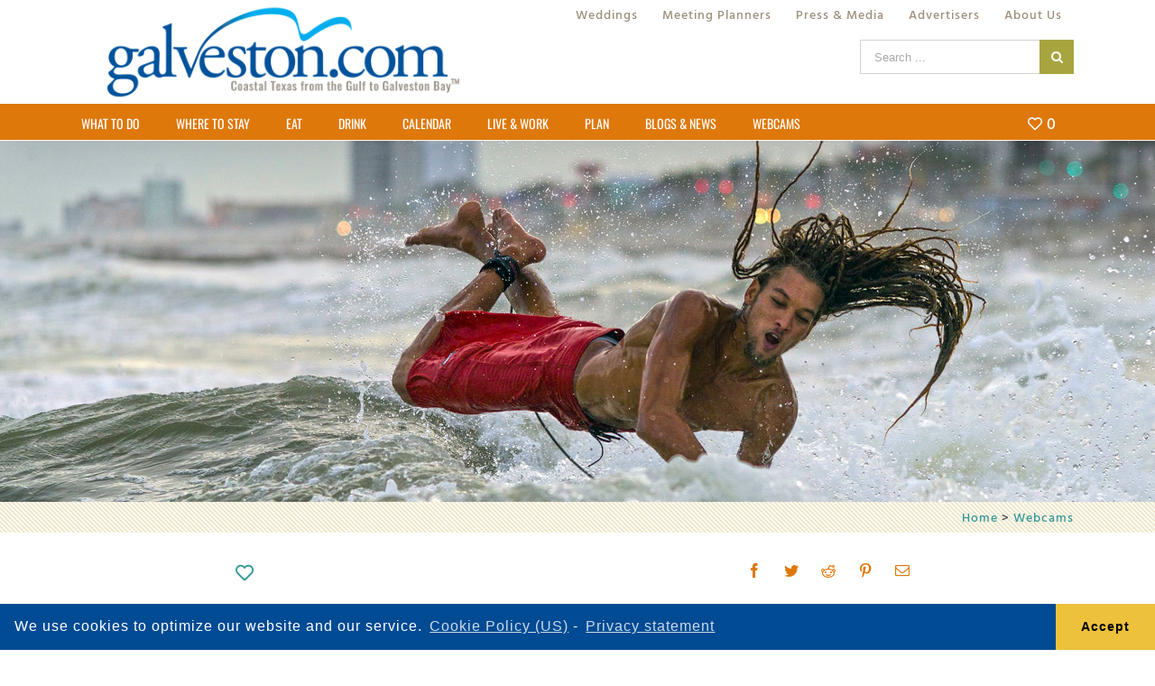

--- FILE ---
content_type: text/html; charset=utf-8
request_url: https://www.google.com/recaptcha/api2/aframe
body_size: -85
content:
<!DOCTYPE HTML><html><head><meta http-equiv="content-type" content="text/html; charset=UTF-8"></head><body><script nonce="JL30tSeT5ME9Km0y-HToQA">/** Anti-fraud and anti-abuse applications only. See google.com/recaptcha */ try{var clients={'sodar':'https://pagead2.googlesyndication.com/pagead/sodar?'};window.addEventListener("message",function(a){try{if(a.source===window.parent){var b=JSON.parse(a.data);var c=clients[b['id']];if(c){var d=document.createElement('img');d.src=c+b['params']+'&rc='+(localStorage.getItem("rc::a")?sessionStorage.getItem("rc::b"):"");window.document.body.appendChild(d);sessionStorage.setItem("rc::e",parseInt(sessionStorage.getItem("rc::e")||0)+1);localStorage.setItem("rc::h",'1762461682549');}}}catch(b){}});window.parent.postMessage("_grecaptcha_ready", "*");}catch(b){}</script></body></html>

--- FILE ---
content_type: text/css
request_url: https://www.galveston.com/wp-content/plugins/gal-trip-builder/public/css/gal-trip-builder-public.css?ver=1.1.5
body_size: 804
content:
/**
 * All of the CSS for your public-facing functionality should be
 * included in this file.
 */

 span.gal-favorite-icon {
   font-size: 20px;
   visibility: hidden;
 }

 .fa-heart.filled {
   color: red;
 }
/*
li.gal-trip-builder-tooltip {
   top: 16px;
   float: right !important;
   right: 15px;
   color: white;
   font-size: 20px;
}
*/
.tippy-popper {
   top: -25px !important;
}

.tippy-arrow,
.tippy-roundarrow {
   top: -13px;
}

.tripbuilder-message span {
   display: inline-block;
   width: 80%;
}

.tb-message-close {
   display: inline;
   float: right;
}
.tb-message-close:hover {
   cursor: pointer;
}

.popper-sticky {
   top: 80px !important;
   left: unset !important;
   right: 0px !important;
}

.popper-sticky .tippy-roundarrow {
   right: 0px !important;
   left: 198px !important;
}

span.listing-number {
   margin-left: 5px;
   font-size: 18px;
   font-family: "Hind Vadodara", Arial, Helvetica, sans-serif;
   font-weight: 500;
}

ul.trip.info {
    list-style: none;
    padding: 0;
}

.thumbnail-wrapper {
   background-size: cover;
   height: 215px;
   background-position: center;
   max-width: 95%;
}

ul.trip.info a {
   cursor: pointer;
}

section#trip-map-holder {
   height: 500px;
}

.infoWindow img {
   max-width: 300px !important;
}

.infoWindow {
   max-width: 300px !important;
}

.infoWindow h5 {
   font-size: 15px !important;
}

ul.contactInfo {
   list-style: none;
   padding: 0px;
   margin: 0px;
}

.map-toggle {
   text-align: center;
   padding: 20px;
}

.map-toggle button {
   border: 3px solid #de782b;
   padding: 10px;
   color: #de782b;
   font-size: 20px;
   background: transparent;
}

.events-hero-details .gal-favorite-icon {
   padding: 10px 0;
   font-size: 25px;
}

.event-list-favorite-button-wrapper {
   border-width: 1px 0px 1px;
   border-style: solid;
   border-color: #646667;
   margin: 25px -25px -30px -25px;
}

.event-list-favorite-button-wrapper .gal-favorite-icon a {
   display: block;
   text-align: right;
   padding: 5px 15px 5px;
}

.trip-listing {
   height: 450px;
}

--- FILE ---
content_type: text/css
request_url: https://www.galveston.com/wp-content/plugins/mec-fluent-layouts//assets/mec-fluent-layouts-single.css?ver=1.0.0
body_size: 11709
content:
/* Single Page
-------------------------------------------------- */
.mec-fluent-wrap.mec-single-fluent-wrap,
.mec-fluent-wrap.mec-single-fluent-wrap div:not([class^="elementor-"]),
.mec-fluent-wrap.mec-single-fluent-wrap h1,
.mec-fluent-wrap.mec-single-fluent-wrap h2,
.mec-fluent-wrap.mec-single-fluent-wrap h3,
.mec-fluent-wrap.mec-single-fluent-wrap h4,
.mec-fluent-wrap.mec-single-fluent-wrap h5,
.mec-fluent-wrap.mec-single-fluent-wrap h6,
.entry-content .mec-fluent-wrap.mec-single-fluent-wrap h1,
.entry-content .mec-fluent-wrap.mec-single-fluent-wrap h2,
.entry-content .mec-fluent-wrap.mec-single-fluent-wrap h3,
.entry-content .mec-fluent-wrap.mec-single-fluent-wrap h4,
.entry-content .mec-fluent-wrap.mec-single-fluent-wrap h5,
.entry-content .mec-fluent-wrap.mec-single-fluent-wrap h6,
.mec-fluent-wrap.mec-single-fluent-wrap p,
.mec-fluent-wrap.mec-single-fluent-wrap .mec-event-content p,
.mec-fluent-wrap.mec-single-fluent-wrap a,
.mec-fluent-wrap.mec-single-fluent-wrap .mec-totalcal-box input[type="submit"],
.mec-fluent-wrap.mec-single-fluent-wrap .mec-totalcal-box input,
.mec-fluent-wrap.mec-single-fluent-wrap .mec-totalcal-box select,
.mec-fluent-wrap.mec-single-fluent-wrap .mec-totalcal-box .mec-totalcal-view span,
.mec-fluent-wrap.mec-single-fluent-wrap .mec-totalcal-box .mec-totalcal-view span,
.mec-fluent-wrap.mec-single-fluent-wrap .mec-agenda-event-title a,
.mec-fluent-wrap.mec-single-fluent-wrap .mec-event-grid-modern .event-grid-modern-head .mec-event-day,
.mec-fluent-wrap.mec-single-fluent-wrap .mec-calendar .mec-event-article .mec-localtime-details div,
.mec-fluent-wrap.mec-single-fluent-wrap .mec-calendar .mec-event-article .mec-event-detail,
.mec-fluent-wrap.mec-single-fluent-wrap .mec-calendar.mec-calendar-daily .mec-calendar-d-top h2,
.mec-fluent-wrap.mec-single-fluent-wrap .mec-calendar.mec-calendar-daily .mec-calendar-d-top h3,
.mec-fluent-wrap.mec-single-fluent-wrap .mec-toggle-item-col .mec-event-day,
.mec-fluent-wrap.mec-single-fluent-wrap .mec-agenda-event-title a,
.mec-fluent-wrap.mec-single-fluent-wrap .mec-weather-summary-temp,
.mec-fluent-wrap.mec-single-fluent-wrap .mec-search-bar-result .mec-event-detail,
.mec-fluent-wrap.mec-single-fluent-wrap input,
.mec-single-fluent-body .lity-container,
.mec-single-fluent-body .lity-container div:not([class^="elementor-"]),
.mec-single-fluent-body .lity-container h1,
.mec-single-fluent-body .lity-container h2,
.mec-single-fluent-body .lity-container h3,
.mec-single-fluent-body .lity-container h4,
.mec-single-fluent-body .lity-container h5,
.mec-single-fluent-body .lity-container h6,
.mec-single-fluent-body .lity-container p,
.mec-single-fluent-body .lity-container label,
.mec-single-fluent-body .lity-container span,
.mec-single-fluent-body .lity-container a,
.mec-single-fluent-body .lity-container input,
.mec-single-fluent-body .lity-container .mec-events-meta-group-booking input[type="email"],
.mec-single-fluent-body .lity-container .mec-events-meta-group-booking input[type="number"],
.mec-single-fluent-body .lity-container .mec-events-meta-group-booking input[type="text"] {
    font-family: "DM Sans", -apple-system, BlinkMacSystemFont, "Segoe UI",
        Roboto, sans-serif;
    letter-spacing: normal;
}

.mec-single-fluent-wrap {
    background-color: #f5f7f8;
    border-radius: 0;
    overflow: unset;
    box-shadow: none;
    max-width: 1126px;
    padding: 20px 50px;
    letter-spacing: 0;
    margin: 0 auto;
}

.mec-single-fluent-wrap input:focus {
    outline: 0;
    box-shadow: none !important;
    border-color: #a6e3ff !important;
}

.mec-single-fluent-wrap .mec-single-event ul,
.mec-single-fluent-wrap .mec-single-event li {
    margin: 0;
}

.mec-single-fluent-wrap .mec-single-event .row {
    margin-left: -10px;
    margin-right: -10px;
}

.mec-single-fluent-wrap .mec-single-event .row>[class*="col-"] {
    padding-left: 10px;
    padding-right: 10px;
}

@media (min-width: 961px) {
    .mec-single-fluent-wrap .mec-single-event .col-md-8 {
        width: 69.408%;
    }

    .mec-single-fluent-wrap .mec-single-event .col-md-4 {
        width: 30.592%;
    }
}

.mec-single-fluent-body .lity-content input::-webkit-input-placeholder,
.mec-single-fluent-body .lity-content textarea::-webkit-input-placeholder,
.mec-single-fluent-wrap input::-webkit-input-placeholder,
.mec-single-fluent-wrap textarea::-webkit-input-placeholder {
    color: #afe6ff !important;
    font-size: 14px;
    line-height: 19px;
    font-weight: 400;
    font-family: "DM Sans", -apple-system, BlinkMacSystemFont, "Segoe UI",
        Roboto, sans-serif;
    letter-spacing: 0;
    /* text-transform: capitalize; */
}

.mec-single-fluent-body .lity-content input::-moz-placeholder,
.mec-single-fluent-body .lity-content textarea::-moz-placeholder,
.mec-single-fluent-wrap input::-moz-placeholder,
.mec-single-fluent-wrap textarea::-moz-placeholder {
    color: #afe6ff !important;
    font-size: 14px;
    line-height: 19px;
    font-weight: 400;
    font-family: "DM Sans", -apple-system, BlinkMacSystemFont, "Segoe UI",
        Roboto, sans-serif;
    letter-spacing: 0;
    /* text-transform: capitalize; */
}

.mec-single-fluent-body .lity-content input:-ms-input-placeholder,
.mec-single-fluent-body .lity-content textarea:-ms-input-placeholder,
.mec-single-fluent-wrap input:-ms-input-placeholder,
.mec-single-fluent-wrap textarea:-ms-input-placeholder {
    color: #afe6ff !important;
    font-size: 14px;
    line-height: 19px;
    font-weight: 400;
    font-family: "DM Sans", -apple-system, BlinkMacSystemFont, "Segoe UI",
        Roboto, sans-serif;
    letter-spacing: 0;
    /* text-transform: capitalize; */
}

.mec-single-fluent-body .lity-content input:-moz-placeholder,
.mec-single-fluent-body .lity-content textarea:-moz-placeholder,
.mec-single-fluent-wrap input:-moz-placeholder,
.mec-single-fluent-wrap textarea:-moz-placeholder {
    color: #afe6ff !important;
    font-size: 14px;
    line-height: 19px;
    font-weight: 400;
    font-family: "DM Sans", -apple-system, BlinkMacSystemFont, "Segoe UI",
        Roboto, sans-serif;
    letter-spacing: 0;
    /* text-transform: capitalize; */
}

/* Change Autocomplete styles in Chrome*/
.mec-single-fluent-wrap input:-webkit-autofill,
.mec-single-fluent-wrap input:-webkit-autofill:hover,
.mec-single-fluent-wrap input:-webkit-autofill:focus,
.mec-single-fluent-wrap textarea:-webkit-autofill,
.mec-single-fluent-wrap textarea:-webkit-autofill:hover,
.mec-single-fluent-wrap textarea:-webkit-autofill:focus,
.mec-single-fluent-wrap select:-webkit-autofill,
.mec-single-fluent-wrap select:-webkit-autofill:hover,
.mec-single-fluent-wrap select:-webkit-autofill:focus {
    -webkit-animation-delay: 1s;
    -webkit-animation-name: autofill;
    -webkit-animation-fill-mode: both;
}

@-webkit-keyframes autofill {

    0%,
    100% {
        color: #00acf8;
        background: #fff;
    }
}

/* Breadcrumbs */
.mec-single-fluent-wrap .mec-breadcrumbs {
    background-color: #fff;
    border-radius: 3px;
    box-shadow: 0 2px 2px rgba(0, 0, 0, 0.04);
    border: 0;
    margin: 0;
    margin-bottom: 20px;
    padding: 9px 16px 8px;
    color: #898a8c;
    position: relative;
}

.mec-single-fluent-wrap .mec-breadcrumbs a {
    font-size: 12px;
    line-height: 19px;
    color: #414244;
    font-weight: 400;
}

.mec-single-fluent-wrap .mec-breadcrumbs i {
    font-size: 9px;
}

.mec-single-fluent-wrap .mec-breadcrumbs .mec-current {
    margin-left: 3px;
}

/* Event Image */
.mec-single-fluent-wrap .mec-events-event-image img {
    border-radius: 3px;
    box-shadow: 0 0 70px rgba(27, 69, 91, 0.12);
    margin-bottom: 18px;
}

/* Event Bar */
.mec-single-fluent-wrap .mec-single-event-bar {
    background-color: #fff;
    border-radius: 3px;
    box-shadow: 0 2px 2px rgba(0, 0, 0, 0.04);
    margin: 0;
    border-left: 7px solid #00acf8;
    margin-bottom: 20px;
    display: -webkit-box;
    display: flex;
    flex-wrap: wrap;
    min-height: 141px;
    -webkit-box-align: center;
    align-items: center;
    -webkit-box-pack: justify;
    justify-content: space-between;
    padding: 48px 50px 48px 43px;
}

.mec-single-fluent-wrap .mec-holding-status {
    margin-top: 3px;
    display: inline-block;
}

@media (max-width: 767px) {
    .mec-single-fluent-wrap .mec-single-event-bar {
        padding: 30px 5px 25px 15px;
    }
}

.mec-single-fluent-wrap .mec-single-event-bar>div {
    background-color: #fff;
    display: block;
    padding: 0;
    margin: 0;
    display: -webkit-box;
    display: flex;
}

.mec-single-fluent-wrap .mec-single-event-bar>div i {
    color: #97dbf7;
    font-size: 39px;
    display: inline-block;
    margin-right: 12px;
}

.mec-single-fluent-wrap .mec-single-event-bar>div h3 {
    font-size: 14px;
    font-weight: 500;
    line-height: 23px;
    /* text-transform: capitalize; */
    color: #000;
    padding: 0;
    margin: 0;
    margin-top: -2px;
}

.mec-single-fluent-wrap .mec-single-event-bar>div dd {
    margin: 0;
    padding: 0;
    color: #898a8c;
    font-size: 14px;
    font-weight: 400;
    line-height: 14px;
}

.mec-single-fluent-wrap .mec-single-event-bar-inner {
    display: -webkit-box;
    display: flex;
    -webkit-box-orient: vertical;
    -webkit-box-direction: normal;
    flex-direction: column;
}

.mec-single-fluent-wrap .mec-single-event-bar .mec-events-event-cost>span:first-child {
    font-size: 11px;
}

.mec-single-fluent-wrap .mec-single-event-bar .mec-single-event-time h3>span:last-child {
    font-size: 10px;
    color: #898a8c;
    margin-left: 8px;
}

.mec-single-fluent-wrap .mec-booking-button {
    background-color: #00acf8;
    border: 0;
    color: #fff;
    margin: 0;
    font-size: 11px;
    line-height: 11px;
    letter-spacing: 0.5px;
    padding: 17px 45px 16px;
    box-shadow: 0 2px 2px rgba(0, 172, 248, 0.27);
}

.mec-single-fluent-wrap .mec-booking-button:hover {
    background-color: #000;
    color: #fff;
    box-shadow: 0 4px 10px rgba(1, 2, 4, 0.32);
}

.mec-single-fluent-wrap .mec-single-event-time .mec-events-abbr {
    /* text-transform: uppercase; */
}

.mec-single-event-bar-seperator {
    display: block;
    width: 1px;
    height: 31px;
    background-color: #e6f7ff;
}

@media (max-width: 767px) {
    .mec-single-fluent-wrap .mec-single-event-bar {
        -webkit-box-orient: vertical;
        -webkit-box-direction: normal;
        flex-direction: column;
        -webkit-box-align: start;
        align-items: start;
    }

    .mec-single-event-bar-seperator {
        background-color: #fff;
    }
}

/* Left Side */
.mec-single-fluent-wrap .mec-left-side {
    background-color: #fff;
    border-radius: 3px;
    box-shadow: 0 2px 2px rgba(0, 0, 0, 0.04);
    padding: 50px;
    margin-bottom: 20px;
}

@media (max-width: 767px) {
    .mec-single-fluent-wrap .mec-left-side {
        padding: 15px;
    }
}

.mec-single-fluent-wrap .mec-single-event-category {
    display: block;
    background-color: #fff;
    margin-bottom: 13px;
    padding: 0;
}

.mec-single-fluent-wrap .mec-single-event-category a {
    background-color: rgba(0, 172, 248, 0.07);
    border-radius: 3px;
    color: #00acf8;
    font-size: 12px;
    line-height: 12px;
    font-weight: 400;
    /* text-transform: uppercase; */
    padding: 7px 11px;
    margin-right: 6px;
    margin-bottom: 6px;
    display: inline-block;
}

.mec-single-fluent-wrap .mec-event-content {
    padding: 0;
    margin: 0;
}

.mec-single-fluent-wrap .mec-single-title {
    font-size: 22px;
    line-height: 28px;
    font-weight: 500;
    color: #000;
    margin-bottom: 28px;
}

.mec-single-fluent-wrap p {
    color: #898a8c;
    font-size: 16px;
    line-height: 23px;
    font-weight: 400;
    margin-bottom: 23px;
}

.mec-single-fluent-body .lity-content p {
    color: #777f84;
    line-height: 23px;
    font-weight: 400;
    margin-bottom: 3px;
    margin-top: -6px;
    font-size: 12px;
}

/* Social */
.mec-single-fluent-wrap .mec-single-links-wrap {
    display: -webkit-box;
    display: flex;
    -webkit-box-pack: justify;
    justify-content: space-between;
    padding-bottom: 19px;
    border-bottom: 1px solid #e6f7ff;
    margin-bottom: 50px;
}

@media (max-width: 767px) {
    .mec-single-fluent-wrap .mec-single-links-wrap {
        -webkit-box-orient: vertical;
        -webkit-box-direction: normal;
        flex-direction: column;
    }
}

.mec-single-fluent-wrap .mec-frontbox {
    border: 0;
    padding: 0;
    box-shadow: none;
    margin: 0;
    margin-bottom: 25px;
    background-color: #fff;
}

.mec-single-fluent-wrap .mec-event-social h3 {
    color: #898a8c;
    font-size: 14px;
    line-height: 23px;
    /* text-transform: capitalize; */
    font-weight: 400;
    text-align: left;
    border: 0;
    margin: 0;
    padding-bottom: 13px;
}

.mec-single-fluent-wrap .mec-event-social h3:before {
    display: none;
}

.mec-single-fluent-wrap .mec-event-sharing {
    margin: 0;
    text-align: left;
}

.mec-single-fluent-wrap .mec-event-social li.mec-event-social-icon a {
    width: 34px;
    height: 34px;
    line-height: 34px;
    text-align: center;
    padding: 0;
    background-color: #fff;
    border: 1px solid #c7ebfb;
    border-radius: 50%;
    -webkit-transition: all 0.3s ease;
    transition: all 0.3s ease;
    font-size: 13px;
    margin-right: 5px;
    margin-bottom: 5px;
}

.mec-single-fluent-wrap .mec-event-social li.mec-event-social-icon a:hover {
    background-color: #00b6f1;
    border-color: #00b6f1;
    box-shadow: 0 4px 10px rgba(0, 182, 241, 0.3);
    color: #fff !important;
}

.mec-single-fluent-wrap .mec-event-social li.mec-event-social-icon a.facebook {
    color: #3b5996;
}

.mec-single-fluent-wrap .mec-event-social li.mec-event-social-icon a.twitter {
    color: #00acee;
}

.mec-single-fluent-wrap .mec-event-social li.mec-event-social-icon a.vimeo {
    color: #0dadd6;
}

.mec-single-fluent-wrap .mec-event-social li.mec-event-social-icon a.dribble {
    color: #d53e68;
}

.mec-single-fluent-wrap .mec-event-social li.mec-event-social-icon a.youtube {
    color: #cb322c;
}

.mec-single-fluent-wrap .mec-event-social li.mec-event-social-icon a.pinterest {
    color: #cb2027;
}

.mec-single-fluent-wrap .mec-event-social li.mec-event-social-icon a.google {
    color: #c3391c;
}

.mec-single-fluent-wrap .mec-event-social li.mec-event-social-icon a.linkedin {
    color: #0073b2;
}

.mec-single-fluent-wrap .mec-event-social li.mec-event-social-icon a.email {
    color: #ff5d5e;
}

.mec-single-fluent-wrap .mec-event-social li.mec-event-social-icon a.vk {
    color: #5b88bd;
}

.mec-single-fluent-wrap .mec-event-social li.mec-event-social-icon a.tumblr {
    color: #34465d;
}

.mec-single-fluent-wrap .mec-event-social li.mec-event-social-icon a.telegram {
    color: #0088cc;
}

.mec-single-fluent-wrap .mec-event-social li.mec-event-social-icon a.whatsapp {
    color: #25d366;
}

.mec-single-fluent-wrap .mec-event-social li.mec-event-social-icon a.flipboard {
    color: #e12828;
}

.mec-single-fluent-wrap .mec-event-social li.mec-event-social-icon a.pocket {
    color: #ef4056;
}

.mec-single-fluent-wrap .mec-event-social li.mec-event-social-icon a.reddit {
    color: #ff5700;
}

/* Export */
.mec-single-fluent-wrap .mec-event-export-module.mec-frontbox .mec-event-exporting .mec-export-details ul {
    margin: 0;
    display: -webkit-box;
    display: flex;
    -webkit-box-orient: vertical;
    -webkit-box-direction: reverse;
    flex-direction: column-reverse;
    -webkit-box-align: end;
    align-items: flex-end;
}

@media (max-width: 767px) {
    .mec-single-fluent-wrap .mec-event-export-module.mec-frontbox .mec-event-exporting .mec-export-details ul {
        -webkit-box-align: start;
        align-items: flex-start;
    }
}

.mec-single-fluent-wrap .mec-event-export-module.mec-frontbox .mec-event-exporting .mec-export-details ul li {
    display: inline-block;
    margin-bottom: 6px;
    text-align: center;
    width: auto;
}

.mec-single-fluent-wrap .mec-event-export-module.mec-frontbox .mec-event-exporting .mec-export-details ul li a {
    display: inline-block;
    border: 1px solid #c7ebfb;
    border-radius: 2px;
    box-shadow: 0 2px 2px rgba(0, 0, 0, 0.03);
    font-size: 12px;
    line-height: 12px;
    letter-spacing: 0.5px;
    /* text-transform: uppercase; */
    font-weight: 500;
    margin: 0;
    margin-left: 20px;
    padding: 10px 16px 9px;
    text-align: center;
    -webkit-transition: all 0.3s ease;
    transition: all 0.3s ease;
    white-space: nowrap;
}

.mec-single-fluent-wrap .mec-event-export-module.mec-frontbox .mec-event-exporting .mec-export-details ul li a:hover {
    background-color: #ebf9ff;
    border-color: #00acf8;
    color: #00acf8;
    box-shadow: 0 4px 10px rgba(0, 172, 248, 0.2);
}

@media (max-width: 767px) {
    .mec-single-fluent-wrap .mec-event-export-module.mec-frontbox .mec-event-exporting .mec-export-details ul li a {
        white-space: normal;
        margin-left: 0;
    }
}

/* Google Map */
.mec-single-fluent-wrap .mec-events-meta-group {
    border-radius: 3px;
    border: 1px solid #e6f7ff;
    overflow: hidden;
    margin-bottom: 50px;
}

.mec-single-fluent-wrap .mec-googlemap-details {
    height: 250px !important;
}

.mec-single-fluent-wrap .mec-marker-wrap {
    background-color: transparent;
    border: 0;
    margin: 0;
    width: auto;
    height: auto;
    border-radius: 0;
    -webkit-animation-name: mec-fluent-map-bounce;
    animation-name: mec-fluent-map-bounce;
}

.mec-single-fluent-wrap .mec-marker-wrap .mec-marker-pulse-wrap {
    margin-left: 0px;
    -webkit-transform: none;
    transform: none;
}

.mec-single-fluent-wrap .mec-marker-wrap .mec-marker-pulse {
    background-color: #2575fc;
    border-radius: 4px;
    -webkit-transform: none;
    transform: none;
    width: 10px;
    height: 10px;
}

.mec-single-fluent-wrap .mec-marker-wrap .mec-marker-pulse:after {
    box-shadow: none;
    background: rgba(0, 176, 255, 0.15);
    margin: -8px 0 0 -8px;
    z-index: -3;
    width: 26px;
    height: 26px;
    border-radius: 6px;
}

.mec-single-fluent-wrap .mec-marker-wrap .mec-marker {
    display: none;
}

@-webkit-keyframes mec-fluent-map-bounce {
    0% {
        opacity: 0;
        -webkit-transform: translateY(-2000px);
        transform: translateY(-2000px);
    }

    60% {
        opacity: 1;
        -webkit-transform: translateY(30px);
        transform: translateY(30px);
    }

    80% {
        -webkit-transform: translateY(-10px);
        transform: translateY(-10px);
    }

    100% {
        -webkit-transform: translateY(0);
        transform: translateY(0);
    }
}

@keyframes mec-fluent-map-bounce {
    0% {
        opacity: 0;
        -webkit-transform: translateY(-2000px);
        transform: translateY(-2000px);
    }

    60% {
        opacity: 1;
        -webkit-transform: translateY(30px);
        transform: translateY(30px);
    }

    80% {
        -webkit-transform: translateY(-10px);
        transform: translateY(-10px);
    }

    100% {
        -webkit-transform: translateY(0);
        transform: translateY(0);
    }
}

.mec-single-fluent-wrap .mec-marker-infowindow-wp:after {
    display: block;
    clear: both;
    content: "";
}

.mec-single-fluent-wrap .mec-marker-infowindow-wp .mec-marker-infowindow-count {
    border-color: #a6e3ff;
    color: #00acf8;
    border-radius: 3px;
    box-shadow: 0 2px 2px rgba(0, 0, 0, 0.05);
}

.mec-single-fluent-wrap .mec-marker-infowindow-wp .mec-marker-infowindow-content span:first-child {
    color: #000;
    font-weight: 500;
    font-size: 16px;
    line-height: 23px;
}

.mec-single-fluent-wrap .mec-marker-infowindow-wp .mec-marker-infowindow-content span:last-child {
    color: #898a8c;
    font-size: 14px;
    line-height: 16px;
    font-weight: 400;
}

/* Location */
.mec-single-fluent-wrap .mec-single-event-location {
    background-color: #fff;
    display: -webkit-box;
    display: flex;
    -webkit-box-pack: justify;
    justify-content: space-between;
    padding: 30px;
    padding-left: 25px;
    -webkit-box-align: center;
    align-items: center;
    margin: 0;
}

.mec-single-fluent-wrap .mec-single-event-additional-locations .mec-single-event-location {
    padding-top: 0;
}

.mec-single-fluent-wrap .mec-single-event-location-inner {
    display: -webkit-box;
    display: flex;
}

.mec-single-fluent-wrap .mec-single-event-location i {
    color: #97dbf7;
    font-size: 40px;
    display: inline-block;
    margin-right: 8px;
}

.mec-single-fluent-wrap .mec-single-event-location h3 {
    margin: 0;
    font-size: 14px;
    line-height: 23px;
    color: #000;
    font-weight: 500;
    margin-top: -2px;
}

.mec-single-fluent-wrap .mec-single-event-location dd {
    margin: 0;
    margin-top: -2px;
}

.mec-single-fluent-wrap .mec-single-event-location address {
    margin: 0;
}

.mec-single-fluent-wrap .mec-single-event-location address .mec-address {
    color: #898a8c;
    font-size: 14px;
    line-height: 14px;
    font-weight: 400;
}

.mec-single-fluent-wrap .mec-single-event-location img {
    width: 134px;
    height: 85px;
    border-radius: 4px;
    margin: 0;
}

/* Map Direction */
.mec-single-fluent-wrap .mec-single-event-location+.mec-get-direction,
.mec-single-fluent-wrap .mec-single-event-additional-locations+.mec-get-direction {
    border-top: 1px solid #e6f7ff;
}

.mec-single-fluent-wrap .mec-get-direction form {
    display: -webkit-box;
    display: flex;
    padding: 30px;
    margin-bottom: 0;
}

.mec-single-fluent-wrap .mec-map-get-direction-address-cnt {
    -webkit-box-flex: 1;
    flex: 1;
    margin-right: 15px;
}

.mec-single-fluent-wrap .mec-map-get-direction-address-cnt input.mec-map-get-direction-address {
    height: 41px;
    line-height: 41px;
    border-radius: 3px;
    border: 1px solid #a6e3ff;
    box-shadow: none;
    background-color: #fff;
    padding-left: 15px;
    padding-right: 1px;
    font-size: 14px;
    line-height: 19px;
    color: #00acf8 !important;
}

.mec-single-fluent-wrap .mec-map-get-direction-btn-cnt input {
    background-color: #00acf8;
    border-radius: 2px;
    margin: 0;
    color: #fff;
    font-size: 11px;
    line-height: 11px;
    font-weight: 500;
    /* text-transform: uppercase; */
    letter-spacing: 0.5px;
    padding: 16px 37px 14px;
    box-shadow: 0 2px 2px rgba(0, 172, 248, 0.27);
    white-space: normal;
}

.mec-single-fluent-wrap .mec-map-get-direction-btn-cnt input:hover {
    background-color: #000;
    text-decoration: none;
    box-shadow: 0 4px 10px rgba(1, 2, 4, 0.32);
}

@media (max-width: 767px) {
    .mec-single-fluent-wrap .mec-single-event-location {
        -webkit-box-orient: vertical;
        -webkit-box-direction: normal;
        flex-direction: column;
        -webkit-box-align: start;
        align-items: start;
    }

    .mec-single-fluent-wrap .mec-single-event-location-inner {
        margin-bottom: 20px;
    }

    .mec-single-fluent-wrap .mec-single-event-location img {
        width: 100%;
        height: auto;
    }

    .mec-single-fluent-wrap .mec-get-direction form {
        -webkit-box-orient: vertical;
        -webkit-box-direction: normal;
        flex-direction: column;
    }

    .mec-single-fluent-wrap .mec-map-get-direction-address-cnt {
        margin-right: 0;
        margin-bottom: 20px;
    }
}

/* Countdown */
.mec-single-fluent-wrap .mec-events-meta-group-countdown {
    background-color: #e6f7ff;
    padding: 35px 40px;
    display: -webkit-box;
    display: flex;
    -webkit-box-align: center;
    align-items: center;
    -webkit-box-pack: center;
    justify-content: center;
    border: 0;
}

@media (max-width: 767px) {
    .mec-single-fluent-wrap .mec-events-meta-group-countdown {
        padding: 2px;
    }
}

.mec-single-fluent-wrap .mec-events-meta-group-countdown .flip-clock-wrapper ul {
    margin: 2px;
}

.mec-single-fluent-wrap .mec-events-meta-group-countdown .mec-end-counts h3 {
    margin: 0;
}

.mec-single-fluent-wrap .mec-events-meta-group-countdown .countdown-w {
    padding: 0;
    display: block;
}

.mec-single-fluent-wrap .mec-events-meta-group-countdown .clockdiv {
    display: -webkit-box;
    display: flex;
    flex-wrap: wrap;
    -webkit-box-align: center;
    align-items: center;
    -webkit-box-pack: center;
    justify-content: center;
}

.mec-single-fluent-wrap .mec-events-meta-group-countdown .countdown-w .block-w {
    padding: 0;
    margin: 0;
    height: 64px;
    width: 64px;
    font-size: initial;
    line-height: initial;
    display: block;
    background-color: #fff;
    display: -webkit-box;
    display: flex;
    -webkit-box-pack: center;
    justify-content: center;
    -webkit-box-align: center;
    align-items: center;
    margin: 5px;
    border-radius: 2px;
    border: 1px solid #c7ebfb;
    box-shadow: 0 2px 2px rgba(0, 0, 0, 0.03);
}

.mec-single-fluent-wrap .mec-events-meta-group-countdown .countdown-w .block-w li {
    font-size: initial;
    line-height: initial;
}

.mec-single-fluent-wrap .mec-events-meta-group-countdown .countdown-w span {
    display: inline-block;
    padding: 0;
    font-size: 20px;
    line-height: 20px;
    font-weight: 400;
    color: #000;
    margin-bottom: 4px;
}

.mec-single-fluent-wrap .mec-countdown-details .countdown-w .clockdiv li p {
    font-size: 13px;
    line-height: 13px;
    font-weight: 400;
    color: #898a8c;
    margin: 0;
    padding: 0;
    letter-spacing: 0;
    /* text-transform: uppercase; */
}

.mec-single-fluent-wrap .flip-clock-wrapper ul li a div div.inn {
    background-color: #00acf8;
}

@media (max-width: 767px) {
    .mec-single-fluent-wrap .flip-clock-divider .flip-clock-label {
        display: none;
    }
}

/* Schedule */
.mec-single-fluent-wrap .mec-event-schedule {
    padding: 40px;
    padding-bottom: 0;
    border: 1px solid #e6f7ff;
    border-radius: 3px;
    margin-bottom: 50px;
}

.mec-single-fluent-wrap .mec-event-schedule:after {
    display: block;
    clear: both;
    content: "";
}

.mec-single-fluent-wrap .mec-event-schedule h3 {
    font-size: 18px;
    line-height: 23px;
    font-weight: 500;
    color: #000;
    /* text-transform: capitalize; */
    text-align: left;
    border: 0;
    padding-bottom: 20px;
    margin: 0;
}

.mec-single-fluent-wrap .mec-event-schedule h3:before {
    display: none;
}

.mec-single-fluent-wrap .mec-event-schedule h4 {
    clear: left;
    float: left;
    font-size: 16px;
    line-height: 19px;
    font-weight: 500;
    color: #000;
    margin: 0 25px 10px 0;
    padding-right: 15px;
}

.mec-single-fluent-wrap .mec-event-schedule-content {
    float: left;
    display: -webkit-inline-box;
    display: inline-flex;
    -webkit-box-orient: vertical;
    -webkit-box-direction: normal;
    flex-direction: column;
    border-left: 0;
    padding: 0;
    padding-top: 9px;
    margin: 0;
    margin-bottom: 2px;
}

.mec-single-fluent-wrap .mec-event-schedule-content dl {
    border-left: 2px solid #e0f5ff;
    margin: 0;
    padding-left: 40px;
    padding-bottom: 30px;
    max-width: 400px;
}

.mec-single-fluent-wrap .mec-event-schedule-content dl:last-of-type {
    border-left: 0;
}

.mec-single-fluent-wrap .mec-event-schedule-content dl:before {
    top: 0;
    width: 26px;
    border: 1px solid #e0f5ff;
}

.mec-single-fluent-wrap .mec-event-schedule-content dl:first-of-type:after {
    content: "";
    display: block;
    position: absolute;
    top: 0;
    left: -26px;
    width: 26px;
    height: 0;
    border: 1px solid #e0f5ff;
}

.mec-single-fluent-wrap .mec-event-schedule-content dl dt.mec-schedule-time {
    font-size: 12px;
    line-height: 23px;
    font-weight: 400;
    color: #898a8c;
    display: -webkit-box;
    display: flex;
    -webkit-box-align: center;
    align-items: center;
    margin-top: -10px;
    margin-bottom: 0;
    flex-wrap: wrap;
}

.mec-single-fluent-wrap .mec-event-schedule-content dl dt.mec-schedule-time span {
    color: #898a8c;
    margin: 0 5px;
}

.mec-single-fluent-wrap .mec-event-schedule-content dl dt.mec-schedule-time:before {
    content: "\e081";
    font-family: "simple-line-icons";
    font-size: 14px;
    left: 0;
    color: #ade7ff;
    margin-right: 2px;
}

.mec-single-fluent-wrap .mec-event-schedule-content dl dt.mec-schedule-title {
    font-size: 16px;
    line-height: 24px;
    font-weight: 500;
    color: #000;
    margin-bottom: 0;
}

.mec-single-fluent-wrap .mec-event-schedule-content dl dt.mec-schedule-description {
    font-size: 12px;
    line-height: 16px;
    font-weight: 400;
    color: #898a8c;
    margin-bottom: 8px;
}

.mec-single-fluent-wrap .mec-event-schedule-content .mec-schedule-speakers {
    background-color: #fff;
    padding: 0;
    display: -webkit-box;
    display: flex;
    -webkit-box-align: center;
    align-items: center;
    flex-wrap: wrap;
}

.mec-single-fluent-wrap .mec-event-schedule-content h6 {
    margin: 0;
    font-size: 12px;
    line-height: 23px;
    font-weight: 400;
    /* text-transform: capitalize; */
    color: #b4b6b8;
    margin-right: 7px;
}

.mec-single-fluent-wrap .mec-event-schedule-content a {
    font-size: 12px;
    line-height: 23px;
    color: #898a8c;
    font-weight: 400;
}

.mec-single-fluent-wrap .mec-event-schedule-content a:hover {
    color: #00acf8;
}

@media (max-width: 1199px) {
    .mec-single-fluent-wrap .mec-event-schedule-content dl {
        max-width: 350px;
    }
}

@media screen and (max-width: 960px) and (min-width: 768px) {
    .mec-single-fluent-wrap .mec-event-schedule-content dl {
        max-width: 450px;
    }
}

@media (max-width: 767px) {

    .mec-single-fluent-wrap .mec-event-schedule h4,
    .mec-single-fluent-wrap .mec-event-schedule-content {
        float: none;
    }

    .mec-single-fluent-wrap .mec-event-schedule-content dl:first-of-type:after {
        display: none;
    }
}

@media (max-width: 480px) {
    .mec-single-fluent-wrap .mec-event-schedule-content dl {
        padding-left: 0;
        border-left: 0;
    }

    .mec-single-fluent-wrap .mec-event-schedule-content dl:before {
        display: none;
    }
}

/* Sidebar */
.mec-single-fluent-wrap .col-md-4 .mec-frontbox {
    background-color: #fff;
    margin: 0;
    margin-bottom: 20px;
    border-radius: 3px;
    box-shadow: 0 2px 2px rgba(0, 0, 0, 0.04);
    padding: 30px;
}

.mec-single-fluent-wrap .col-md-4 .mec-frontbox>h3,
.mec-single-fluent-wrap .col-md-4 .mec-frontbox .mec-frontbox-title {
    font-size: 18px;
    line-height: 24px;
    font-weight: 500;
    color: #000;
    display: block !important;
    margin: 0 !important;
    padding-bottom: 16px;
    /* text-transform: capitalize; */
    text-align: left;
    border: 0;
    padding-left: 0;
}

.mec-single-fluent-wrap .col-md-4 .mec-frontbox>h3:before,
.mec-single-fluent-wrap .col-md-4 .mec-frontbox .mec-frontbox-title:before {
    display: none;
}

/* Labels */
.mec-single-fluent-wrap .mec-single-event-label {
    padding-right: 11px !important;
}

.mec-single-fluent-wrap .mec-single-event-label:after {
    display: block;
    clear: both;
    content: "";
}

.mec-single-fluent-wrap .mec-single-event-label>h3 {
    padding-bottom: 14px !important;
}

.mec-single-fluent-wrap .mec-single-event-label span {
    margin: 2px 4px 2px 0;
    font-size: 12px;
    font-weight: 400;
    line-height: 23px;
    /* text-transform: capitalize; */
    display: block;
    float: left;
    padding: 0 7px;
    position: relative;
    z-index: 3;
}

.mec-single-fluent-wrap .mec-single-event-label span:after {
    position: absolute;
    content: "";
    left: 0;
    right: 0;
    top: 0;
    height: 1px;
    border: 11px solid;
    z-index: -1;
    opacity: 0.07;
    border-radius: 3px;
}

.mec-single-fluent-wrap .mec-single-event .mec-cancellation-reason span {
    letter-spacing: 0;
    font-weight: 500;
    border-radius: 2px;
}

/* Organizer */
.mec-single-fluent-wrap .mec-single-event-organizer,
.mec-single-fluent-wrap .mec-single-event-additional-organizers {
    background-color: #fff;
    padding: 0;
    display: -webkit-box;
    display: flex;
    -webkit-box-orient: vertical;
    -webkit-box-direction: normal;
    flex-direction: column;
    margin: 0;
}

.mec-single-fluent-wrap .mec-single-event-additional-organizers {
    margin-top: 30px;
}

.mec-single-fluent-wrap .mec-single-event-organizer>h3,
.mec-single-fluent-wrap .mec-single-event-additional-organizers>h3 {
    -webkit-box-ordinal-group: 0;
    order: -1;
    font-size: 18px;
    line-height: 28px;
    font-weight: 500;
    color: #000;
    display: block !important;
    margin: 0 !important;
    padding-bottom: 13px;
    /* text-transform: capitalize; */
}

.mec-single-fluent-wrap .mec-single-event-organizer img,
.mec-single-fluent-wrap .mec-single-event-additional-organizers img {
    width: 85px;
    height: 85px;
    border-radius: 50%;
    border: 1px solid #f1f2f4;
    box-shadow: 0 3px 3px rgba(0, 0, 0, 0.03);
    margin-bottom: 8px;
}

.mec-single-fluent-wrap .mec-single-event-organizer .mec-organizer i,
.mec-single-fluent-wrap .mec-single-event-additional-organizers .mec-organizer i {
    display: none;
}

.mec-single-fluent-wrap .mec-single-event-organizer .mec-organizer h6,
.mec-single-fluent-wrap .mec-single-event-additional-organizers .mec-organizer h6 {
    font-size: 14px;
    line-height: 23px;
    font-weight: 500;
    color: #000;
    /* text-transform: capitalize; */
    display: block;
    margin: 0;
    padding-bottom: 15px;
}

.mec-single-fluent-wrap .mec-single-event-organizer dd,
.mec-single-fluent-wrap .mec-single-event-additional-organizers dd {
    display: -webkit-box;
    display: flex;
    -webkit-box-align: center;
    align-items: center;
    -webkit-box-pack: start;
    justify-content: flex-start;
    margin-bottom: 0;
}

.mec-single-fluent-wrap .mec-single-event-organizer dd h6,
.mec-single-fluent-wrap .mec-single-event-additional-organizers dd h6 {
    display: none;
}

.mec-single-fluent-wrap .mec-single-event-organizer dd i,
.mec-single-fluent-wrap .mec-single-event-additional-organizers dd i {
    margin: 0;
    margin-right: 12px;
    line-height: 14px;
}

.mec-single-fluent-wrap .mec-single-event-organizer dd i:before,
.mec-single-fluent-wrap .mec-single-event-additional-organizers dd i:before {
    color: #ade7ff;
    font-size: 14px;
}

.mec-single-fluent-wrap .mec-single-event-organizer dd span,
.mec-single-fluent-wrap .mec-single-event-additional-organizers dd span {
    padding: 0;
}

.mec-single-fluent-wrap .mec-single-event-organizer dd a,
.mec-single-fluent-wrap .mec-single-event-organizer dd p,
.mec-single-fluent-wrap .mec-single-event-additional-organizers dd a,
.mec-single-fluent-wrap .mec-single-event-additional-organizers dd p {
    display: inline-block;
    font-size: 12px;
    line-height: 23px;
    font-weight: 400;
    color: #898a8c;
}

.mec-single-fluent-wrap .mec-single-event-organizer dd a:hover,
.mec-single-fluent-wrap .mec-single-event-additional-organizers dd a:hover {
    color: #00acf8;
}

.mec-single-fluent-wrap .mec-single-event-organizer dd p,
.mec-single-fluent-wrap .mec-single-event-additional-organizers dd p {
    line-height: 17px;
    padding: 0;
    margin: 0;
}

.mec-single-fluent-wrap .mec-single-event-organizer dd.mec-organizer-description,
.mec-single-fluent-wrap .mec-single-event-additional-organizers dd.mec-organizer-description {
    margin-top: 2px;
}

.mec-single-fluent-wrap .mec-single-event-organizer dd.mec-organizer-description:before,
.mec-single-fluent-wrap .mec-single-event-additional-organizers dd.mec-organizer-description:before {
    content: "\e013";
    font-family: "simple-line-icons";
    font-size: 14px;
    left: 0;
    color: #ade7ff;
    align-self: start;
    margin-right: 12px;
}

.mec-single-fluent-wrap .mec-single-event-additional-organizers .mec-single-event-additional-organizer {
    border-bottom: 1px solid #e6f7ff;
    padding-bottom: 15px;
    margin-bottom: 15px;
}

/* QRCode */
.mec-single-fluent-wrap .mec-qrcode-details {
    display: -webkit-box;
    display: flex;
    -webkit-box-pack: center;
    justify-content: center;
    -webkit-box-align: center;
    align-items: center;
}

.mec-single-fluent-wrap .mec-qrcode-details img {
    width: 126px;
    height: 126px;
}

/* Speakers */
.mec-single-fluent-wrap .mec-speakers-details ul {
    display: -webkit-box;
    display: flex;
    -webkit-box-orient: vertical;
    -webkit-box-direction: normal;
    flex-direction: column;
}

.mec-single-fluent-wrap .mec-speakers-details ul li {
    background-color: #fff;
    padding: 0;
    margin: 0;
    margin-bottom: 20px;
}

.mec-single-fluent-wrap .mec-speakers-details ul li:last-child {
    margin-bottom: 0;
}

.mec-single-fluent-wrap .mec-speakers-details ul li a {
    display: block;
}

.mec-single-fluent-wrap .mec-speakers-details ul li .mec-speaker-avatar a img {
    width: 60px;
    height: 60px;
    border: 0;
    box-shadow: 0 3px 3px rgba(0, 0, 0, 0.05);
}

.mec-single-fluent-wrap .mec-speakers-details ul li .mec-speaker-name {
    font-size: 14px;
    line-height: 23px;
    font-weight: 500;
    color: #000;
    padding-left: 0;
    margin-top: 0;
}

.mec-single-fluent-wrap .mec-speakers-details ul li img+.mec-speaker-name {
    max-width: calc(100% - 60px);
    padding-left: 16px;
    margin-top: 11px;
}

.mec-single-fluent-wrap .mec-speakers-details ul li .mec-speaker-job-title {
    font-size: 12px;
    line-height: 14px;
    margin: 0;
    padding-left: 0;
    color: #898a8c;
}

.mec-single-fluent-wrap .mec-speakers-details ul li img+.mec-speaker-name+.mec-speaker-job-title {
    padding-left: 76px;
}

/* Local Time */
.mec-single-fluent-wrap .col-md-4 .mec-local-time-details>h3 {
    padding-bottom: 13px;
}

.mec-single-fluent-wrap .col-md-4 .mec-local-time-details:before {
    display: none;
}

.mec-single-fluent-wrap .mec-local-time-details li {
    font-size: 12px;
    line-height: 23px;
    font-weight: 400;
    color: #b4b6b8;
    display: -webkit-box;
    display: flex;
    -webkit-box-align: center;
    align-items: center;
    flex-wrap: wrap;
    margin-bottom: 2px;
}

.mec-single-fluent-wrap .mec-local-time-details li:last-child {
    margin-bottom: 0;
}

.mec-single-fluent-wrap .mec-local-time-details li span {
    color: #898a8c;
    margin: 0 5px;
}

.mec-single-fluent-wrap .mec-local-time-details li:before {
    font-family: "simple-line-icons";
    font-size: 14px;
    color: #ade7ff;
    margin-right: 8px;
}

.mec-single-fluent-wrap .mec-local-time-details li:first-child:before {
    content: "\e096";
}

.mec-single-fluent-wrap .mec-local-time-details li:nth-of-type(2):before {
    content: "\e075";
}

.mec-single-fluent-wrap .mec-local-time-details li:last-child:before {
    content: "\e081";
}

/* Attendees */
.mec-single-fluent-wrap .col-md-4 .mec-attendees-list-details>h3 {
    padding-bottom: 14px;
}

.mec-single-fluent-wrap .mec-attendees-list-details li {
    margin: 0;
    margin-bottom: 20px;
    position: relative;
}

.mec-single-fluent-wrap .mec-attendees-list-details li:last-child {
    margin-bottom: 0;
}

.mec-single-fluent-wrap .mec-attendees-list-details a {
    display: block;
}

.mec-single-fluent-wrap .mec-attendees-list-details .mec-attendee-avatar img {
    border-radius: 50%;
    width: 60px;
    height: 60px;
    box-shadow: 0 3px 3px rgba(0, 0, 0, 0.05);
}

.mec-single-fluent-wrap .mec-attendees-list-details li .mec-attendee-profile-link {
    margin: 13px 0 0 11px;
    vertical-align: top;
    width: calc(100% - 75px);
}

.mec-single-fluent-wrap .mec-attendees-list-details .mec-attendee-profile-link a {
    font-size: 14px;
    line-height: 14px;
    font-weight: 500;
    color: #000;
}

.mec-single-fluent-wrap .mec-attendees-list-details span.mec-attendee-profile-ticket-number {
    width: auto;
    height: auto;
    border-radius: 0;
    font-size: 12px;
    line-height: 12px;
    font-weight: 400;
    background-color: #fff;
    color: #898a8c;
    margin-right: 8px;
    margin-top: -4px;
}

.mec-single-fluent-wrap .mec-attendees-list-details .mec-attendee-profile-link span:last-child {
    background-color: #00acf8;
    color: #fff;
    border-radius: 2px 2px 10px 2px;
    box-shadow: 0 2px 2px rgba(0, 172, 248, 0.27);
    font-size: 12px;
    line-height: 12px;
    font-weight: 400;
    padding: 3px 27px 3px 6px;
    /* text-transform: capitalize; */
    position: relative;
    overflow: hidden;
    margin-top: -2px;
}

.mec-single-fluent-wrap .mec-attendees-list-details .mec-attendee-profile-link span:last-child i {
    font-size: 6px;
    font-weight: 700;
    position: absolute;
    right: 0;
    top: 0;
    bottom: 0;
    width: 20px;
    background-color: #0097e5;
    display: -webkit-box;
    display: flex;
    -webkit-box-align: center;
    align-items: center;
    -webkit-box-pack: center;
    justify-content: center;
}

.mec-single-fluent-wrap .mec-attendees-list-details .mec-attendees-toggle {
    position: absolute;
    z-index: 3;
    margin: 0;
    top: calc(100% - 6px);
    left: 83px;
    width: 270px;
    background-color: #fff;
    border: 0;
    box-shadow: 0 2px 80px rgba(0, 0, 0, 0.16);
    border-radius: 3px;
    padding: 20px;
}

.mec-single-fluent-wrap .mec-attendees-list-details .mec-attendees-toggle:before,
.mec-single-fluent-wrap .mec-attendees-list-details .mec-attendees-toggle:after {
    display: none;
}

.mec-single-fluent-wrap .mec-attendees-list-details .mec-attendees-toggle .mec-attendees-item {
    padding: 0;
    margin-bottom: 15px;
}

.mec-single-fluent-wrap .mec-attendees-list-details .mec-attendees-toggle .mec-attendees-item:last-child {
    margin-bottom: 0;
}

.mec-single-fluent-wrap .mec-attendee-avatar-sec {
    width: 55px;
    margin-right: 9px;
}

.mec-single-fluent-wrap .mec-attendee-avatar-sec img {
    width: 55px;
    height: 55px;
    border-radius: 50%;
    box-shadow: 0 3px 3px rgba(0, 0, 0, 0.05);
}

.mec-single-fluent-wrap .mec-attendee-profile-name-sec,
.mec-single-fluent-wrap .mec-attendee-profile-ticket-sec {
    width: calc(100% - 66px);
}

.mec-single-fluent-wrap .mec-attendee-profile-name-sec {
    font-size: 14px;
    line-height: 20px;
    font-weight: 500;
    color: #000;
    margin-top: 9px;
}

.mec-single-fluent-wrap .mec-attendee-profile-ticket-sec {
    font-size: 12px;
    line-height: 12px;
    font-weight: 400;
    color: #898a8c;
}

@media (max-width: 1200px) and (min-width: 960px) {
    .mec-single-fluent-wrap .mec-attendees-list-details .mec-attendees-toggle {
        max-width: calc(100% + 60px);
        left: -30px;
    }
}

@media (max-width: 767px) {
    .mec-single-fluent-wrap .mec-attendees-list-details .mec-attendees-toggle {
        max-width: 100%;
        left: 0;
    }
}

/* Next Occurrence */
.mec-single-fluent-wrap .mec-next-event-details ul {
    display: -webkit-box;
    display: flex;
    -webkit-box-orient: vertical;
    -webkit-box-direction: normal;
    flex-direction: column;
}

.mec-single-fluent-wrap .mec-next-event-details ul li:first-child {
    -webkit-box-ordinal-group: 101;
    order: 100;
    margin-bottom: 0;
}

.mec-single-fluent-wrap .mec-next-event-details a {
    border: 1px solid #c7ebfb;
    border-radius: 2px;
    box-shadow: 0 2px 2px rgba(0, 0, 0, 0.03);
    /* text-transform: uppercase; */
    color: #00acf8;
    letter-spacing: 0.5px;
    font-size: 12px;
    font-weight: 500;
    line-height: 12px;
    margin-top: 20px;
    padding: 10px 9px 9px;
    text-align: center;
    display: block;
    width: 100%;
}

.mec-single-fluent-wrap .mec-next-event-details a:hover {
    background-color: #ebf9ff;
    border-color: #00acf8;
    color: #00acf8;
    box-shadow: 0 4px 10px rgba(0, 172, 248, 0.2);
}

.mec-single-fluent-wrap .mec-next-event-details li {
    display: -webkit-box;
    display: flex;
    -webkit-box-align: center;
    align-items: center;
    flex-wrap: wrap;
    margin-bottom: 10px;
}

.mec-single-fluent-wrap .mec-next-event-details i {
    margin-right: 8px;
    margin-left: 0;
}

.mec-single-fluent-wrap .mec-next-event-details i:before {
    font-size: 14px;
    color: #ade7ff;
}

.mec-single-fluent-wrap .mec-next-event-details .mec-time-comment {
    display: none;
}

.mec-single-fluent-wrap .mec-next-event-details h6 {
    display: none;
}

.mec-single-fluent-wrap .mec-next-event-details dd {
    margin: 0;
}

.mec-single-fluent-wrap .mec-next-event-details abbr {
    padding: 0;
    margin: 0;
    font-size: 12px;
    font-weight: 400;
    line-height: 12px;
    color: #898a8c;
}

.mec-single-fluent-wrap .mec-next-event-details li:last-child abbr {
    /* text-transform: uppercase; */
}

/* Weather */
.mec-single-fluent-wrap .col-md-4 .mec-frontbox.mec-weather-details {
    padding: 0;
}

.mec-single-fluent-wrap .col-md-4 .mec-frontbox.mec-weather-details>h3 {
    display: none !important;
}

.mec-single-fluent-wrap .mec-weather-box {
    padding: 0;
    margin: 0;
}

.mec-single-fluent-wrap .mec-weather-head {
    padding: 8px 25px 20px 20px;
    margin: 0;
    border-radius: 3px;
    box-shadow: 0 2px 2px rgba(0, 0, 0, 0.04);
}

.mec-single-fluent-wrap .mec-weather-summary {
    display: -webkit-box;
    display: flex;
    -webkit-box-orient: vertical;
    -webkit-box-direction: reverse;
    flex-direction: column-reverse;
    margin: 8px 0;
}

.mec-single-fluent-wrap .mec-weather-extras {
    float: left;
    clear: both;
    min-height: unset;
    padding: 8px 5px 0;
}

.mec-single-fluent-wrap .degrees-mode {
    left: auto;
    right: 25px;
    bottom: 25px;
    border-radius: 4px;
    padding: 5px;
    font-size: 15px;
}

.mec-single-fluent-wrap .mec-weather-summary-temp {
    font-size: 30px;
    line-height: 34px;
}

.mec-single-fluent-wrap .mec-weather-summary-report {
    font-size: 16px;
    line-height: 16px;
    color: #fff;
}

.mec-single-fluent-wrap .mec-weather-extras>div {
    font-size: 12px;
}

.mec-single-fluent-wrap .mec-weather-extras span {
    color: rgba(255, 255, 255, 0.6);
    font-size: 12px;
}

/* Book Event */
.mec-single-fluent-body .lity-content .mec-events-meta-group-booking,
.mec-single-fluent-wrap .mec-events-meta-group-booking {
    background-color: #e6f7ff;
    padding: 0px 40px 40px;
    border: 0;
    margin-bottom: 0;
}

.mec-single-fluent-body .lity-content .mec-events-meta-group-booking {
    width: 430px;
    max-width: 100%;
    border-radius: 3px;
    max-height: 85vh !important;
}

.mec-single-fluent-body .lity-content .mec-events-meta-group-booking .mec-loader,
.mec-single-fluent-wrap .mec-events-meta-group-booking .mec-loader {
    width: 5.5em;
    height: 5.5em;
    border-top: 0;
    border-right: 0.1em solid #60eafd;
    border-bottom: 0.1em solid #60eafd;
    border-left: 0.1em solid #fff;
}

.mec-single-fluent-body .lity-content .mec-events-meta-group-booking form>h4,
.mec-single-fluent-body .lity-content .mec-events-meta-group-booking #mec_book_payment_form>h4,
.mec-single-fluent-wrap .mec-events-meta-group-booking form>h4,
.mec-single-fluent-wrap .mec-events-meta-group-booking #mec_book_payment_form>h4 {
    font-size: 18px;
    line-height: 23px;
    font-weight: 500;
    color: #000;
    /* text-transform: capitalize; */
    text-align: left;
    border: 0;
    letter-spacing: 0;
    padding: 20px 40px;
    margin: 0 -40px 30px;
    background-color: #fff;
    width: auto;
    box-shadow: 0 2px 8px -4px rgba(0, 0, 0, 0.1);
}

.mec-single-fluent-body .lity-content .mec-events-meta-group-booking form>h4:before,
.mec-single-fluent-wrap .mec-events-meta-group-booking form>h4:before {
    display: none;
}

.mec-single-fluent-body .lity-content .mec-events-meta-group-booking .mec-book-first,
.mec-single-fluent-body .lity-content .mec-events-meta-group-booking .mec-event-tickets-list,
.mec-single-fluent-wrap .mec-events-meta-group-booking .mec-book-first,
.mec-single-fluent-wrap .mec-events-meta-group-booking .mec-event-tickets-list {
    padding: 0;
}

.mec-single-fluent-body .lity-content .mec-events-meta-group-booking .mec-event-tickets-list,
.mec-single-fluent-wrap .mec-events-meta-group-booking .mec-event-tickets-list {
    margin-bottom: 48px;
}

.mec-single-fluent-body .lity-content .mec-events-meta-group-booking h5,
.mec-single-fluent-wrap .mec-events-meta-group-booking h5 {
    margin: 0;
}

.mec-single-fluent-body .lity-content .mec-events-meta-group-booking h5 span,
.mec-single-fluent-body .lity-content .mec-events-meta-group-booking label,
.mec-single-fluent-body .lity-content .mec-events-meta-group-booking label.wn-checkbox-label,
.mec-single-fluent-body .lity-content .mec-events-meta-group-booking .mec-event-ticket-name,
.mec-single-fluent-body .lity-content .mec-events-meta-group-booking .mec-event-ticket-available,
.mec-single-fluent-body .lity-content .mec-events-meta-group-booking .mec-book-reg-field-p p,
.mec-single-fluent-body .lity-content .mec-events-meta-group-booking .mec-gateway-comment,
.mec-single-fluent-wrap .mec-events-meta-group-booking h5 span,
.mec-single-fluent-wrap .mec-events-meta-group-booking label,
.mec-single-fluent-wrap .mec-events-meta-group-booking label.wn-checkbox-label,
.mec-single-fluent-wrap .mec-events-meta-group-booking .mec-event-ticket-name,
.mec-single-fluent-wrap .mec-events-meta-group-booking .mec-event-ticket-available,
.mec-single-fluent-wrap .mec-events-meta-group-booking .mec-book-reg-field-p p,
.mec-single-fluent-wrap .mec-events-meta-group-booking .mec-gateway-comment {
    font-size: 14px;
    line-height: 19px;
    font-weight: 400;
    color: #00acf8;
    margin: 0 0 4px !important;
    padding: 0;
    box-shadow: none;
}

.mec-single-fluent-body .lity-content .mec-events-meta-group-booking .mec-event-ticket-available,
.mec-single-fluent-wrap .mec-events-meta-group-booking .mec-event-ticket-available {
    margin-top: -22px !important;
    margin-bottom: 28px !important;
    display: block;
    font-size: 11px;
    letter-spacing: 0.5px;
    font-weight: 300;
    color: #80abbf;
}

.mec-single-fluent-body .lity-content .mec-google-recaptcha,
.mec-single-fluent-wrap .mec-google-recaptcha {
    margin-left: 0;
    margin-bottom: 30px;
}

.mec-single-fluent-body .lity-content .mec-events-meta-group-booking .nice-select,
.mec-single-fluent-body .lity-content .mec-events-meta-group-booking input[type="date"],
.mec-single-fluent-body .lity-content .mec-events-meta-group-booking input[type="email"],
.mec-single-fluent-body .lity-content .mec-events-meta-group-booking input[type="number"],
.mec-single-fluent-body .lity-content .mec-events-meta-group-booking input[type="password"],
.mec-single-fluent-body .lity-content .mec-events-meta-group-booking input[type="tel"],
.mec-single-fluent-body .lity-content .mec-events-meta-group-booking input[type="text"],
.mec-single-fluent-body .lity-content .mec-events-meta-group-booking select,
.mec-single-fluent-body .lity-content .mec-events-meta-group-booking textarea,
.mec-single-fluent-body .lity-content .mec-events-meta-group-booking .StripeElement,
.mec-single-fluent-wrap .mec-events-meta-group-booking .nice-select,
.mec-single-fluent-wrap .mec-events-meta-group-booking input[type="date"],
.mec-single-fluent-wrap .mec-events-meta-group-booking input[type="email"],
.mec-single-fluent-wrap .mec-events-meta-group-booking input[type="number"],
.mec-single-fluent-wrap .mec-events-meta-group-booking input[type="password"],
.mec-single-fluent-wrap .mec-events-meta-group-booking input[type="tel"],
.mec-single-fluent-wrap .mec-events-meta-group-booking input[type="text"],
.mec-single-fluent-wrap .mec-events-meta-group-booking select,
.mec-single-fluent-wrap .mec-events-meta-group-booking textarea,
.mec-single-fluent-wrap .mec-events-meta-group-booking .StripeElement {
    width: 340px;
    max-width: 100%;
    float: none;
    border: 1px solid #c7ebfb !important;
    border-radius: 3px;
    background-color: #fff;
    height: 41px;
    line-height: 39px;
    padding-left: 15px;
    padding-right: 15px;
    margin: 0;
    margin-bottom: 24px !important;
    color: #00acf8;
    font-size: 14px;
    font-weight: 400;
    box-shadow: none !important;
    min-height: unset;
    min-width: unset;
    padding-top: 0;
    padding-bottom: 0;
}

.mec-single-fluent-body .lity-content .mec-events-meta-group-booking .StripeElement,
.mec-single-fluent-wrap .mec-events-meta-group-booking .StripeElement {
    width: unset;
    padding-top: 12px;
}

.mec-single-fluent-body .lity-content .mec-events-meta-group-booking input[type="date"],
.mec-single-fluent-wrap .mec-events-meta-group-booking input[type="date"] {
    -webkit-appearance: none;
}

.mec-single-fluent-body .lity-content .mec-events-meta-group-booking input[type="date"]::-webkit-inner-spin-button,
.mec-single-fluent-body .lity-content .mec-events-meta-group-booking input[type="date"]::-webkit-calendar-picker-indicator,
.mec-single-fluent-wrap .mec-events-meta-group-booking input[type="date"]::-webkit-inner-spin-button,
.mec-single-fluent-wrap .mec-events-meta-group-booking input[type="date"]::-webkit-calendar-picker-indicator {
    -webkit-appearance: none;
}

.mec-single-fluent-body .lity-content .mec-events-meta-group-booking input[type="date"]:after,
.mec-single-fluent-wrap .mec-events-meta-group-booking input[type="date"]:after {
    content: "\e075";
    font-family: "simple-line-icons";
    font-size: 14px;
    color: #ade7ff;
}

.mec-single-fluent-body .lity-content .mec-events-meta-group-booking textarea,
.mec-single-fluent-wrap .mec-events-meta-group-booking textarea {
    min-height: 175px;
}

.mec-single-fluent-body .lity-content .mec-events-meta-group-booking input[type="file"],
.mec-single-fluent-wrap .mec-events-meta-group-booking input[type="file"] {
    max-width: 166px;
    text-align: center;
    height: 44px;
    transition: all 0.2s ease;
    border-radius: 5px !important;
    border: 2px dashed #b8e9f3;
    margin-bottom: 24px !important;
    background-color: #fff;
}

.mec-single-fluent-body .lity-content .mec-events-meta-group-booking input[type="file"]:hover,
.mec-single-fluent-wrap .mec-events-meta-group-booking input[type="file"]:hover {
    box-shadow: 0 2px 16px -3px #cfeff5;
    cursor: pointer;
}

.mec-single-fluent-body .lity-content .mec-events-meta-group-booking input[type="file"]::-webkit-file-upload-button,
.mec-single-fluent-wrap .mec-events-meta-group-booking input[type="file"]::-webkit-file-upload-button {
    visibility: hidden;
    width: 1px;
    height: 38px;
}

.mec-single-fluent-body .lity-content .mec-events-meta-group-booking input[type="file"]::-moz-file-upload-button,
.mec-single-fluent-wrap .mec-events-meta-group-booking input[type="file"]::-moz-file-upload-button {
    visibility: hidden;
    width: 1px;
    height: 38px;
}

.mec-single-fluent-body .lity-content .mec-events-meta-group-booking .nice-select,
.mec-single-fluent-wrap .mec-events-meta-group-booking .nice-select {
    padding-right: 37px;
}

.mec-single-fluent-body .lity-content .mec-events-meta-group-booking .nice-select:after,
.mec-single-fluent-wrap .mec-events-meta-group-booking .nice-select:after {
    border-bottom: 2px solid #00acf8;
    border-right: 2px solid #00acf8;
    width: 8px;
    height: 8px;
    top: 6px;
    right: 12px;
    font-family: unset;
    content: "";
    display: block;
    margin-top: 11px;
    pointer-events: none;
    padding: unset;
    -ebkit-transform-origin: 66% 66%;
    -ms-transform-origin: 66% 66%;
    -webkit-transform: rotate(45deg);
    -ms-transform: rotate(45deg);
    transform: rotate(45deg);
    -webkit-transition: all 0.15s ease-in-out;
    transition: all 0.15s ease-in-out;
}

.mec-single-fluent-body .lity-content .mec-events-meta-group-booking .nice-select .list,
.mec-single-fluent-wrap .mec-events-meta-group-booking .nice-select .list {
    width: 100%;
    margin: 1px 0;
    border-radius: 0 0 3px 3px;
    box-shadow: 0 4px 11px -3px rgb(78, 167, 210, 0.5), 0 0 0 1px #c7ebfb;
}

.mec-single-fluent-body .lity-content .mec-events-meta-group-booking .nice-select .list li,
.mec-single-fluent-wrap .mec-events-meta-group-booking .nice-select .list li {
    margin: 0;
    padding-left: 15px;
    padding-right: 15px;
    font-size: 12px;
    line-height: 35px;
    min-height: 35px;
    color: rgba(0, 172, 248, 0.8);
}

.mec-single-fluent-body .lity-content .mec-events-meta-group-booking button,
.mec-fluent-wrap.mec-single-fluent-wrap .mec-events-meta-group-booking button {
    background-color: #00acf8;
    border-radius: 2px;
    box-shadow: 0 2px 2px rgba(0, 172, 248, 0.27);
    font-weight: 500;
    font-size: 11px;
    letter-spacing: 0.5px;
    margin: 0;
    min-width: 116px;
    padding: 16px 15px 14px;
    float: none;
}

.mec-single-fluent-body .lity-content .mec-events-meta-group-booking button:hover,
.mec-fluent-wrap.mec-single-fluent-wrap .mec-events-meta-group-booking button:hover {
    background-color: #000;
    text-decoration: none;
    box-shadow: 0 4px 10px rgba(1, 2, 4, 0.32);
}

.mec-single-fluent-body .lity-content .mec-events-meta-group-booking .mec-book-form-btn-wrap button,
.mec-fluent-wrap.mec-single-fluent-wrap .mec-events-meta-group-booking .mec-book-form-btn-wrap button {
    margin-top: 26px;
}

.mec-single-fluent-body .lity-content .mec-events-meta-group-booking button.mec-book-form-back-button,
.mec-fluent-wrap.mec-single-fluent-wrap .mec-events-meta-group-booking button.mec-book-form-back-button {
    background-color: #afe6ff;
    margin-right: 10px;
    box-shadow: 0 2px 2px rgba(175, 230, 255, 0.27);
}

.mec-single-fluent-body .lity-content .mec-events-meta-group-booking button.mec-book-form-back-button:hover,
.mec-fluent-wrap.mec-single-fluent-wrap .mec-events-meta-group-booking button.mec-book-form-back-button:hover {
    background-color: #000;
    text-decoration: none;
    box-shadow: 0 4px 10px rgba(1, 2, 4, 0.32);
}

.mec-single-fluent-body .lity-content .mec-events-meta-group-booking ul li,
.mec-single-fluent-wrap .mec-events-meta-group-booking ul li {
    margin: 0;
    clear: both;
}

.mec-single-fluent-body .lity-content .mec-events-meta-group-booking .mec-book-ticket-container>*,
.mec-single-fluent-wrap .mec-events-meta-group-booking .mec-book-ticket-container>* {
    padding: 0;
}

.mec-single-fluent-body .lity-content .mec-events-meta-group-booking .mec-book-ticket-container>h4,
.mec-single-fluent-wrap .mec-events-meta-group-booking .mec-book-ticket-container>h4 {
    margin: 5px 0 12px;
    padding: 0;
    padding-bottom: 15px;
}

.mec-single-fluent-body .lity-content .mec-events-meta-group-booking .mec-book-ticket-container:not(:first-child)>h4,
.mec-single-fluent-wrap .mec-events-meta-group-booking .mec-book-ticket-container:not(:first-child)>h4 {
    border-top: 1px solid #a6e3ff;
    padding-top: 50px;
    margin-top: 26px;
}

.mec-single-fluent-body .lity-content .mec-events-meta-group-booking .mec-book-ticket-container>h4 .mec-ticket-name,
.mec-single-fluent-wrap .mec-events-meta-group-booking .mec-book-ticket-container>h4 .mec-ticket-name {
    display: inline-block;
    background-color: #fff;
    border-radius: 3px;
    font-size: 12px;
    line-height: 12px;
    font-weight: 400;
    color: #00acf8;
    /* text-transform: uppercase; */
    padding: 8px 13px;
    letter-spacing: 0;
}

.mec-single-fluent-body .lity-content .mec-events-meta-group-booking .mec-book-ticket-container .mec-reg-mandatory:nth-child(2) label:after,
.mec-single-fluent-body .lity-content .mec-events-meta-group-booking .mec-book-ticket-container .mec-reg-mandatory:nth-child(3) label:after,
.mec-single-fluent-body .lity-content .mec-events-meta-group-booking .mec-book-ticket-container .wbmec-mandatory,
.mec-single-fluent-wrap .mec-events-meta-group-booking .mec-book-ticket-container .mec-reg-mandatory:nth-child(2) label:after,
.mec-single-fluent-wrap .mec-events-meta-group-booking .mec-book-ticket-container .mec-reg-mandatory:nth-child(3) label:after,
.mec-single-fluent-wrap .mec-events-meta-group-booking .mec-book-ticket-container .wbmec-mandatory {
    color: #00acf8;
    padding: 0;
}

.mec-single-fluent-body .lity-content .mec-events-meta-group-booking label.wn-checkbox-label,
.mec-single-fluent-wrap .mec-events-meta-group-booking label.wn-checkbox-label {
    background-color: #fff;
    border: 2px solid #a8e4ff;
    width: 17px;
    height: 17px;
    border-radius: 3px;
}

.mec-single-fluent-body .lity-content .mec-events-meta-group-booking input[type="checkbox"]:checked+.wn-checkbox-label,
.mec-single-fluent-wrap .mec-events-meta-group-booking input[type="checkbox"]:checked+.wn-checkbox-label {
    border-color: #a8e4ff;
    box-shadow: none;
}

.mec-single-fluent-body .lity-content .mec-events-meta-group-booking label.wn-checkbox-label:after,
.mec-single-fluent-body .lity-content .mec-events-meta-group-booking label.wn-checkbox-label:before,
.mec-single-fluent-wrap .mec-events-meta-group-booking label.wn-checkbox-label:after,
.mec-single-fluent-wrap .mec-events-meta-group-booking label.wn-checkbox-label:before {
    background-color: #00acf8;
    width: 2px;
}

.mec-single-fluent-body .lity-content .mec-events-meta-group-booking label.wn-checkbox-label:before,
.mec-single-fluent-wrap .mec-events-meta-group-booking label.wn-checkbox-label:before {
    -webkit-transform: rotate(-138deg);
    transform: rotate(-138deg);
}

.mec-single-fluent-body .lity-content .mec-events-meta-group-booking input[type="checkbox"]:checked+.wn-checkbox-label::after,
.mec-single-fluent-wrap .mec-events-meta-group-booking input[type="checkbox"]:checked+.wn-checkbox-label::after {
    height: 5px;
    left: 2px;
    top: 7px;
}

.mec-single-fluent-body .lity-content .mec-events-meta-group-booking input[type="checkbox"]:checked+.wn-checkbox-label::before,
.mec-single-fluent-wrap .mec-events-meta-group-booking input[type="checkbox"]:checked+.wn-checkbox-label::before {
    height: 6px;
    left: 7px;
    top: 9px;
}

.mec-single-fluent-body .lity-content .mec-events-meta-group-booking .mec-book-reg-field-checkbox,
.mec-single-fluent-body .lity-content .mec-events-meta-group-booking .mec-book-reg-field-radio,
.mec-single-fluent-body .lity-content .mec-events-meta-group-booking .mec-book-reg-field-p,
.mec-single-fluent-body .lity-content .mec-events-meta-group-booking .mec-book-reg-field-agreement,
.mec-single-fluent-wrap .mec-events-meta-group-booking .mec-book-reg-field-checkbox,
.mec-single-fluent-wrap .mec-events-meta-group-booking .mec-book-reg-field-radio,
.mec-single-fluent-wrap .mec-events-meta-group-booking .mec-book-reg-field-p,
.mec-single-fluent-wrap .mec-events-meta-group-booking .mec-book-reg-field-agreement {
    margin-bottom: 22px;
}

.mec-single-fluent-body .lity-content .mec-events-meta-group-booking input[type="checkbox"],
.mec-single-fluent-body .lity-content .mec-events-meta-group-booking input[type="radio"],
.mec-single-fluent-wrap .mec-events-meta-group-booking input[type="checkbox"],
.mec-single-fluent-wrap .mec-events-meta-group-booking input[type="radio"] {
    margin: 0;
}

.mec-single-fluent-body .lity-content .mec-events-meta-group-booking .mec-book-reg-field-checkbox label,
.mec-single-fluent-body .lity-content .mec-events-meta-group-booking .mec-book-reg-field-radio label,
.mec-single-fluent-wrap .mec-events-meta-group-booking .mec-book-reg-field-checkbox label,
.mec-single-fluent-wrap .mec-events-meta-group-booking .mec-book-reg-field-radio label {
    display: block;
    vertical-align: text-bottom;
    line-height: 1;
    padding: 4px 0;
}

.mec-single-fluent-body .lity-content .mec-events-meta-group-booking .mec-book-reg-field-checkbox label:after,
.mec-single-fluent-body .lity-content .mec-events-meta-group-booking .mec-book-reg-field-radio label:after,
.mec-single-fluent-wrap .mec-events-meta-group-booking .mec-book-reg-field-checkbox label:after,
.mec-single-fluent-wrap .mec-events-meta-group-booking .mec-book-reg-field-radio label:after {
    display: block;
    clear: both;
    content: "";
}

.mec-single-fluent-body .lity-content .mec-events-meta-group-booking input[type="checkbox"],
.mec-single-fluent-wrap .mec-events-meta-group-booking input[type="checkbox"] {
    width: 17px;
    height: 17px;
    min-height: unset;
    border: 2px solid #a8e4ff;
    border-radius: 3px;
    margin-top: -1px;
    margin-right: 12px !important;
    margin-bottom: 0 !important;
}

.mec-single-fluent-body .lity-content .mec-events-meta-group-booking input[type="radio"],
.mec-single-fluent-wrap .mec-events-meta-group-booking input[type="radio"] {
    position: relative;
    margin-right: 10px !important;
    margin-bottom: 1px !important;
}

.mec-single-fluent-body .lity-content .mec-events-meta-group-booking input[type="radio"]:before,
.mec-single-fluent-wrap .mec-events-meta-group-booking input[type="radio"]:before {
    box-shadow: none;
    border: 2px solid #a8e4ff;
    width: 17px;
    height: 17px;
    position: absolute;
    top: -1px;
    left: -3px;
    margin: 0;
}

.mec-single-fluent-body .lity-content .mec-events-meta-group-booking input[type="radio"]:after,
.mec-single-fluent-wrap .mec-events-meta-group-booking input[type="radio"]:after {
    content: "";
    display: inline-block;
    width: 7px;
    height: 7px;
    background-color: #fff;
    border-radius: 50%;
    cursor: pointer;
    position: absolute;
    top: 4px;
    left: 2px;
}

.mec-single-fluent-body .lity-content .mec-events-meta-group-booking input[type="radio"]:checked:before,
.mec-single-fluent-wrap .mec-events-meta-group-booking input[type="radio"]:checked:before {
    border: 2px solid #a8e4ff;
    box-shadow: none;
}

.mec-single-fluent-body .lity-content .mec-events-meta-group-booking input[type="radio"]:checked:after,
.mec-single-fluent-wrap .mec-events-meta-group-booking input[type="radio"]:checked:after {
    background-color: #00acf8;
}

.mec-single-fluent-body .lity-content .mec-events-meta-group-booking .mec-book-reg-field-agreement a,
.mec-single-fluent-wrap .mec-events-meta-group-booking .mec-book-reg-field-agreement a {
    color: #00acf8;
    text-decoration: underline;
}

.mec-single-fluent-body .lity-content .mec-events-meta-group-booking .mec-first-for-all-wrapper,
.mec-single-fluent-wrap .mec-events-meta-group-booking .mec-first-for-all-wrapper {
    margin-bottom: 20px;
}

.mec-single-fluent-body .lity-content .mec-events-meta-group-booking .mec-first-for-all-wrapper label.wn-checkbox-label,
.mec-single-fluent-wrap .mec-events-meta-group-booking .mec-first-for-all-wrapper label.wn-checkbox-label {
    margin-right: 9px !important;
}

/* Checkout */
.mec-single-fluent-body .lity-content .mec-events-meta-group-booking .mec-book-form-price,
.mec-single-fluent-wrap .mec-events-meta-group-booking .mec-book-form-price {
    display: -webkit-box;
    display: flex;
    -webkit-box-orient: vertical;
    -webkit-box-direction: normal;
    flex-direction: column;
    -webkit-box-align: end;
    align-items: flex-end;
}

.mec-single-fluent-body .lity-content .mec-events-meta-group-booking .mec-book-available-tickets-details,
.mec-single-fluent-body .lity-content .mec-events-meta-group-booking .mec-book-price-details,
.mec-single-fluent-wrap .mec-events-meta-group-booking .mec-book-available-tickets-details,
.mec-single-fluent-wrap .mec-events-meta-group-booking .mec-book-price-details {
    width: 100%;
}

.mec-single-fluent-body .lity-content .mec-events-meta-group-booking .mec-book-available-tickets-details,
.mec-single-fluent-wrap .mec-events-meta-group-booking .mec-book-available-tickets-details {
    margin-top: 4px;
    margin-bottom: 6px;
}

.mec-single-fluent-body .lity-content .mec-events-meta-group-booking .mec-book-available-tickets-details>.mec-book-available-tickets-details-header,
.mec-single-fluent-body .lity-content .mec-events-meta-group-booking .mec-book-available-tickets-details>.mec-book-available-tickets-details-body>div,
.mec-single-fluent-body .lity-content .mec-events-meta-group-booking .mec-book-price-detail,
.mec-single-fluent-wrap .mec-events-meta-group-booking .mec-book-available-tickets-details>.mec-book-available-tickets-details-header,
.mec-single-fluent-wrap .mec-events-meta-group-booking .mec-book-available-tickets-details>.mec-book-available-tickets-details-body>div,
.mec-single-fluent-wrap .mec-events-meta-group-booking .mec-book-price-detail {
    display: -webkit-box;
    display: flex;
    flex-wrap: wrap;
}

.mec-single-fluent-body .lity-content .mec-events-meta-group-booking .mec-book-available-tickets-details>.mec-book-available-tickets-details-header,
.mec-single-fluent-wrap .mec-events-meta-group-booking .mec-book-available-tickets-details>.mec-book-available-tickets-details-header {
    border-bottom: 2px solid #00acf8;
}

.mec-single-fluent-body .lity-content .mec-events-meta-group-booking .mec-book-available-tickets-details>.mec-book-available-tickets-details-body>div:not(:last-child),
.mec-single-fluent-wrap .mec-events-meta-group-booking .mec-book-available-tickets-details>.mec-book-available-tickets-details-body>div:not(:last-child) {
    border-bottom: 1px solid #a6e3ff;
}

.mec-single-fluent-body .lity-content .mec-events-meta-group-booking .mec-book-available-tickets-details span:first-child,
.mec-single-fluent-body .lity-content .mec-events-meta-group-booking .mec-book-price-detail span:first-child,
.mec-single-fluent-wrap .mec-events-meta-group-booking .mec-book-available-tickets-details span:first-child,
.mec-single-fluent-wrap .mec-events-meta-group-booking .mec-book-price-detail span:first-child {
    -webkit-box-flex: 1.97;
    flex: 1.97 1.97 0;
    min-height: 1px;
}

.mec-single-fluent-body .lity-content .mec-events-meta-group-booking .mec-book-available-tickets-details span:nth-of-type(2),
.mec-single-fluent-body .lity-content .mec-events-meta-group-booking .mec-book-price-detail span:nth-of-type(2),
.mec-single-fluent-wrap .mec-events-meta-group-booking .mec-book-available-tickets-details span:nth-of-type(2),
.mec-single-fluent-wrap .mec-events-meta-group-booking .mec-book-price-detail span:nth-of-type(2) {
    -webkit-box-flex: 1;
    flex: 1 1 0;
}

.mec-single-fluent-body .lity-content .mec-events-meta-group-booking .mec-book-available-tickets-details span:last-child,
.mec-single-fluent-body .lity-content .mec-events-meta-group-booking .mec-book-price-detail span:last-child,
.mec-single-fluent-wrap .mec-events-meta-group-booking .mec-book-available-tickets-details span:last-child,
.mec-single-fluent-wrap .mec-events-meta-group-booking .mec-book-price-detail span:last-child {
    -webkit-box-flex: 1.085;
    flex: 1.085 1.085 0;
}

.mec-single-fluent-body .lity-content .mec-events-meta-group-booking .mec-book-available-tickets-details>.mec-book-available-tickets-details-header span,
.mec-single-fluent-wrap .mec-events-meta-group-booking .mec-book-available-tickets-details>.mec-book-available-tickets-details-header span {
    font-size: 14px;
    line-height: 22px;
    color: #616264;
    font-weight: 500;
    padding-bottom: 20px;
}

.mec-single-fluent-body .lity-content .mec-events-meta-group-booking .mec-book-available-tickets-details>.mec-book-available-tickets-details-body span,
.mec-single-fluent-wrap .mec-events-meta-group-booking .mec-book-available-tickets-details>.mec-book-available-tickets-details-body span {
    font-size: 12px;
    line-height: 22px;
    font-weight: 400;
    color: #949ba2;
    padding: 24px 0;
    /* text-transform: capitalize; */
}

.mec-single-fluent-body .lity-content .mec-events-meta-group-booking .mec-book-price-detail.mec-book-price-detail-typetickets,
.mec-single-fluent-wrap .mec-events-meta-group-booking .mec-book-price-detail.mec-book-price-detail-typetickets {
    display: none;
}

.mec-single-fluent-body .lity-content .mec-events-meta-group-booking .mec-book-price-detail span,
.mec-single-fluent-wrap .mec-events-meta-group-booking .mec-book-price-detail span {
    font-size: 14px;
    line-height: 22px;
    font-weight: 500;
    padding: 6px 0;
}

.mec-single-fluent-body .lity-content .mec-events-meta-group-booking .mec-book-price-detail .mec-book-price-detail-description,
.mec-single-fluent-wrap .mec-events-meta-group-booking .mec-book-price-detail .mec-book-price-detail-description {
    color: #000;
}

.mec-single-fluent-body .lity-content .mec-events-meta-group-booking .mec-book-price-detail .mec-book-price-detail-amount,
.mec-single-fluent-wrap .mec-events-meta-group-booking .mec-book-price-detail .mec-book-price-detail-amount {
    color: #777;
}

@media (max-width: 480px) {

    .mec-single-fluent-body .lity-content .mec-events-meta-group-booking .mec-book-available-tickets-details,
    .mec-single-fluent-body .lity-content .mec-events-meta-group-booking .mec-book-price-detail span:first-child,
    .mec-single-fluent-wrap .mec-events-meta-group-booking .mec-book-available-tickets-details,
    .mec-single-fluent-wrap .mec-events-meta-group-booking .mec-book-price-detail span:first-child {
        display: none;
    }

    .mec-single-fluent-body .lity-content .mec-events-meta-group-booking .mec-book-price-detail.mec-book-price-detail-typetickets,
    .mec-single-fluent-wrap .mec-events-meta-group-booking .mec-book-price-detail.mec-book-price-detail-typetickets {
        display: block;
    }

    .mec-single-fluent-body .lity-content .mec-events-meta-group-booking .mec-book-price-detail span,
    .mec-single-fluent-wrap .mec-events-meta-group-booking .mec-book-price-detail span {
        -webkit-box-flex: 1 !important;
        flex: 1 1 0 !important;
    }
}

.mec-single-fluent-body .lity-content .mec-events-meta-group-booking .mec-book-price-total,
.mec-single-fluent-wrap .mec-events-meta-group-booking .mec-book-price-total {
    background-color: #fff;
    padding: 27px 37px;
    border-radius: 3px;
    margin-top: 15px;
    margin-bottom: 28px;
    width: 305px;
    max-width: 100%;
    display: -webkit-box;
    display: flex;
    -webkit-box-pack: justify;
    justify-content: space-between;
    flex-wrap: wrap;
}

@media (max-width: 767px) {

    .mec-single-fluent-body .lity-content .mec-events-meta-group-booking .mec-book-price-total,
    .mec-single-fluent-wrap .mec-events-meta-group-booking .mec-book-price-total {
        padding: 20px;
    }
}

@media (max-width: 480px) {

    .mec-single-fluent-body .lity-content .mec-events-meta-group-booking .mec-book-price-total,
    .mec-single-fluent-wrap .mec-events-meta-group-booking .mec-book-price-total {
        padding: 10px;
        white-space: nowrap;
    }
}

.mec-single-fluent-body .lity-content .mec-events-meta-group-booking .mec-book-price-total .mec-book-price-total-description,
.mec-single-fluent-wrap .mec-events-meta-group-booking .mec-book-price-total .mec-book-price-total-description {
    font-size: 18px;
    line-height: 22px;
    font-weight: 700;
    color: #000;
}

.mec-single-fluent-body .lity-content .mec-events-meta-group-booking .mec-book-price-total .mec-book-price-total-amount,
.mec-single-fluent-wrap .mec-events-meta-group-booking .mec-book-price-total .mec-book-price-total-amount {
    font-size: 22px;
    line-height: 22px;
    font-weight: 700;
    color: #2bbc10;
}

.mec-single-fluent-body .lity-content .mec-events-meta-group-booking .mec-book-form-coupon form,
.mec-single-fluent-wrap .mec-events-meta-group-booking .mec-book-form-coupon form {
    display: -webkit-box;
    display: flex;
    -webkit-box-pack: justify;
    justify-content: space-between;
    margin-bottom: 35px;
}

@media (max-width: 767px) {

    .mec-single-fluent-body .lity-content .mec-events-meta-group-booking .mec-book-form-coupon form,
    .mec-single-fluent-wrap .mec-events-meta-group-booking .mec-book-form-coupon form {
        flex-wrap: wrap;
    }
}

.mec-single-fluent-body .lity-content .mec-events-meta-group-booking .mec-book-form-coupon form input,
.mec-single-fluent-wrap .mec-events-meta-group-booking .mec-book-form-coupon form input {
    width: 335px;
    margin-bottom: 0 !important;
}

.mec-single-fluent-body .lity-content .mec-events-meta-group-booking .mec-book-form-coupon form button,
.mec-single-fluent-wrap .mec-events-meta-group-booking .mec-book-form-coupon form button {
    min-width: 176px;
    margin-top: 0 !important;
}

@media (max-width: 767px) {

    .mec-single-fluent-body .lity-content .mec-events-meta-group-booking .mec-book-form-coupon form button,
    .mec-single-fluent-wrap .mec-events-meta-group-booking .mec-book-form-coupon form button {
        margin-top: 10px !important;
        width: 100%;
        min-width: unset;
    }
}

.mec-single-fluent-body .lity-content .mec-events-meta-group-booking .mec-book-form-gateways,
.mec-single-fluent-wrap .mec-events-meta-group-booking .mec-book-form-gateways {
    display: -webkit-box;
    display: flex;
    flex-wrap: wrap;
}

.mec-single-fluent-body .lity-content .mec-events-meta-group-booking .mec-book-form-gateways .mec-book-form-gateway-label,
.mec-single-fluent-wrap .mec-events-meta-group-booking .mec-book-form-gateways .mec-book-form-gateway-label {
    -webkit-box-flex: 0;
    flex: 0 0 50%;
    margin-bottom: 14px;
    padding-right: 15px;
}

@media (max-width: 767px) {

    .mec-single-fluent-body .lity-content .mec-events-meta-group-booking .mec-book-form-gateways .mec-book-form-gateway-label,
    .mec-single-fluent-wrap .mec-events-meta-group-booking .mec-book-form-gateways .mec-book-form-gateway-label {
        -webkit-box-flex: 0;
        flex: 0 0 100%;
    }
}

.mec-single-fluent-body .lity-content .mec-events-meta-group-booking .mec-book-form-gateways .mec-book-form-gateway-label input[type="radio"],
.mec-single-fluent-wrap .mec-events-meta-group-booking .mec-book-form-gateways .mec-book-form-gateway-label input[type="radio"] {
    margin-right: 6px !important;
}

.mec-single-fluent-body .lity-content .mec-events-meta-group-booking .mec-book-form-gateways .mec-book-form-gateway-checkout,
.mec-single-fluent-wrap .mec-events-meta-group-booking .mec-book-form-gateways .mec-book-form-gateway-checkout {
    -webkit-box-flex: 0;
    flex: 0 0 100%;
    max-width: 100%;
}

.mec-single-fluent-body .lity-content .mec-events-meta-group-booking .mec-book-form-gateways .mec-book-form-gateway-checkout:not(.mec-until-hidden),
.mec-single-fluent-wrap .mec-events-meta-group-booking .mec-book-form-gateways .mec-book-form-gateway-checkout:not(.mec-until-hidden) {
    margin-top: 29px;
    margin-bottom: -4px;
}

.mec-single-fluent-body .lity-content .mec-events-meta-group-booking .mec-book-form-gateways #mec_book_form_gateway_checkout1,
.mec-single-fluent-body .lity-content .mec-events-meta-group-booking .mec-book-form-gateways #mec_book_form_gateway_checkout2,
.mec-single-fluent-body .lity-content .mec-events-meta-group-booking .mec-book-form-gateways #mec_book_form_gateway_checkout6,
.mec-single-fluent-wrap .mec-events-meta-group-booking .mec-book-form-gateways #mec_book_form_gateway_checkout1,
.mec-single-fluent-wrap .mec-events-meta-group-booking .mec-book-form-gateways #mec_book_form_gateway_checkout2,
.mec-single-fluent-wrap .mec-events-meta-group-booking .mec-book-form-gateways #mec_book_form_gateway_checkout6 {
    margin-top: 0;
    margin-bottom: 0;
}

.mec-single-fluent-body .lity-content .mec-events-meta-group-booking .mec-book-form-gateways .mec-gateway-comment,
.mec-single-fluent-wrap .mec-events-meta-group-booking .mec-book-form-gateways .mec-gateway-comment {
    color: #000;
}

.mec-single-fluent-body .lity-content .mec-events-meta-group-booking .mec-book-form-gateways #mec_book_form_gateway_checkout3 .mec-gateway-comment,
.mec-single-fluent-body .lity-content .mec-events-meta-group-booking .mec-book-form-gateways #mec_book_form_gateway_checkout5 .mec-gateway-comment,
.mec-single-fluent-body .lity-content .mec-events-meta-group-booking .mec-book-form-gateways #mec_book_form_gateway_checkout7 .mec-gateway-comment,
.mec-single-fluent-wrap .mec-events-meta-group-booking .mec-book-form-gateways #mec_book_form_gateway_checkout3 .mec-gateway-comment,
.mec-single-fluent-wrap .mec-events-meta-group-booking .mec-book-form-gateways #mec_book_form_gateway_checkout5 .mec-gateway-comment,
.mec-single-fluent-wrap .mec-events-meta-group-booking .mec-book-form-gateways #mec_book_form_gateway_checkout7 .mec-gateway-comment {
    margin-top: -29px !important;
    margin-bottom: 29px !important;
}

.mec-single-fluent-body .lity-content .mec-events-meta-group-booking .mec-click-pay button.mec-book-form-next-button,
.mec-single-fluent-wrap .mec-events-meta-group-booking .mec-click-pay button.mec-book-form-next-button {
    float: right;
    margin: 0 0 -66px;
}

.mec-single-fluent-body .lity-content .mec-events-meta-group-booking #mec_book_payment_form button,
.mec-single-fluent-wrap .mec-events-meta-group-booking #mec_book_payment_form button {
    margin-top: 30px;
}

.mec-single-fluent-body .lity-content .mec-events-meta-group-booking #mec_book_payment_form select[name="expiration_date_month"]+.nice-select,
.mec-single-fluent-body .lity-content .mec-events-meta-group-booking #mec_book_payment_form select[name="expiration_date_year"]+.nice-select,
.mec-single-fluent-wrap .mec-events-meta-group-booking #mec_book_payment_form select[name="expiration_date_month"]+.nice-select,
.mec-single-fluent-wrap .mec-events-meta-group-booking #mec_book_payment_form select[name="expiration_date_year"]+.nice-select {
    width: 164px;
    float: left;
    clear: none;
}

.mec-single-fluent-body .lity-content .mec-events-meta-group-booking #mec_book_payment_form select[name="expiration_date_month"]+.nice-select,
.mec-single-fluent-wrap .mec-events-meta-group-booking #mec_book_payment_form select[name="expiration_date_month"]+.nice-select {
    margin-right: 10px;
}

.mec-single-fluent-body .lity-content .mec-events-meta-group-booking #mec_book_payment_form .mec-form-row,
.mec-single-fluent-wrap .mec-events-meta-group-booking #mec_book_payment_form .mec-form-row {
    clear: both;
}

@media (max-width: 480px) {

    .mec-single-fluent-body .lity-content .mec-events-meta-group-booking #mec_book_payment_form button,
    .mec-single-fluent-wrap .mec-events-meta-group-booking #mec_book_payment_form button {
        margin-top: 70px;
    }

    .mec-single-fluent-body .lity-content .mec-events-meta-group-booking .mec-click-pay button.mec-book-form-next-button,
    .mec-single-fluent-wrap .mec-events-meta-group-booking .mec-click-pay button.mec-book-form-next-button {
        left: 40px;
        bottom: 92px;
    }
}

.mec-single-fluent-body .lity-content .mec-events-meta-group-booking .mec-gateway-message.mec-success,
.mec-single-fluent-wrap .mec-events-meta-group-booking .mec-gateway-message.mec-success {
    margin-top: 30px;
    padding: 20px 30px;
    border-radius: 3px;
    box-shadow: 0 2px 0 0 rgba(0, 0, 0, 0.016);
}

.mec-single-fluent-body .lity-content .mec-events-meta-group-booking .mec-gateway-message.mec-success a,
.mec-single-fluent-wrap .mec-events-meta-group-booking .mec-gateway-message.mec-success a {
    color: #00acf8;
}

.mec-single-fluent-body .lity-content .mec-events-meta-group-booking .mec-error,
.mec-single-fluent-wrap .mec-events-meta-group-booking .mec-error {
    background-color: #ff017e;
    color: #fff;
    margin: 20px 0;
    padding: 10px 15px;
    border-radius: 3px;
}

.mec-single-fluent-body .lity-content .mec-events-meta-group-booking form,
.mec-fluent-wrap.mec-single-fluent-wrap .mec-events-meta-group-booking form {
    margin-left: 0;
    margin-right: 0;
}

.mec-single-fluent-body .lity-content ul.mec-book-tickets-container,
.mec-single-fluent-wrap .lity-content ul.mec-book-tickets-container {
    margin: 0;
}

/* Related */
.mec-related-events-wrap {
    margin-top: 80px;
    margin-bottom: 50px;
}

.mec-related-events-wrap .mec-rec-events-title {
    margin: 0 !important;
    border: 0 !important;
    font-size: 26px;
    font-weight: 700;
    line-height: 28px;
    color: #000;
    /* text-transform: capitalize !important; */
    padding: 0 !important;
    padding-bottom: 29px !important;
}

.mec-related-events-wrap .mec-rec-events-title:before {
    display: none;
}

.mec-single-fluent-wrap .mec-related-event-post {
    border: 0;
    border-radius: 3px;
    overflow: hidden;
    background-color: #fff;
    box-shadow: 0 4px 10px rgba(23, 102, 232, 0.07);
    padding: 0;
    margin: 0;
    margin-bottom: 20px;
}

.mec-single-fluent-wrap .mec-related-event-post figure {
    position: relative;
}

.mec-single-fluent-wrap .mec-related-event-post figure a {
    display: -webkit-box;
    display: flex;
    -webkit-box-align: stretch;
    align-items: stretch;
}

.mec-single-fluent-wrap .mec-related-event-post figure img {
    border-radius: 4px 4px 0 0;
}

.mec-single-fluent-wrap .mec-related-event-post .mec-date-wrap {
    background-color: #f7fcff;
    min-height: 72px;
    border-bottom: 1px solid #e6f7ff;
    padding: 20px 25px 12px;
}

.mec-single-fluent-wrap .mec-related-event-post .mec-date-wrap .mec-event-date {
    text-align: left;
}

.mec-single-fluent-wrap .mec-related-event-post .mec-date-wrap .mec-event-date span {
    color: #898a8c;
    font-size: 14px;
    line-height: 14px;
    font-weight: 400;
    display: inline-block;
}

.mec-single-fluent-wrap .mec-related-event-post .mec-date-wrap span.mec-event-day-num {
    font-size: 27px;
    line-height: 27px;
    font-weight: 700;
    margin-right: 1px;
    color: #00acf8;
}

.mec-single-fluent-wrap .mec-related-event-post .mec-date-wrap .mec-event-day span {
    font-size: 16px;
    line-height: 16px;
    display: block;
    color: #000;
}

.mec-single-fluent-wrap .mec-related-event-post .mec-date-wrap.mec-has-img {
    position: absolute;
    bottom: 0;
    left: 0;
    background-color: rgba(0, 0, 0, 0.8);
    border-radius: 0 35px 0 0;
    padding: 16px 33px 15px 27px;
    border: 0;
}

.mec-single-fluent-wrap .mec-related-event-post .mec-date-wrap.mec-has-img span,
.mec-single-fluent-wrap .mec-related-event-post .mec-date-wrap.mec-has-img span.mec-event-day-num {
    color: #fff;
}

.mec-single-fluent-wrap .mec-related-event-post .mec-date-wrap.mec-has-img .mec-event-day {
    margin-top: -4px;
}

.mec-single-fluent-wrap .mec-related-event-post .mec-date-wrap.mec-has-img .mec-event-day span {
    color: rgba(255, 255, 255, 0.47);
}

.mec-single-fluent-wrap .mec-related-event-post .mec-related-content {
    padding: 16px 25px 1px;
    border-right: 1px solid #e6f7ff;
    border-left: 1px solid #e6f7ff;
}

.mec-single-fluent-wrap .mec-related-event-post .mec-related-content .mec-related-event-content {
    padding: 0;
    margin: 0;
}

.mec-single-fluent-wrap .mec-related-event-post .mec-related-content .mec-related-event-content .mec-event-title {
    margin-top: 0;
    margin-bottom: 7px;
    line-height: 24px;
}

.mec-single-fluent-wrap .mec-related-event-post .mec-related-content .mec-related-event-content .mec-event-title a {
    color: #000;
    font-weight: 700;
    /* text-transform: capitalize; */
    font-size: 18px;
    line-height: 24px;
}

.mec-single-fluent-wrap .mec-related-event-post .mec-related-content .mec-related-event-content .mec-event-title a:hover {
    text-decoration: none;
    color: #00acf8;
}

.mec-single-fluent-wrap .mec-related-event-post .mec-event-location i,
.mec-single-fluent-wrap .mec-related-event-post .mec-time-details:before {
    color: #afe7ff;
    font-size: 14px;
    line-height: 14px;
    vertical-align: middle;
    margin-right: 3px;
}

.mec-single-fluent-wrap .mec-related-event-post .mec-event-location+.mec-time-details {
    margin-top: -2px;
}

.mec-single-fluent-wrap .mec-related-event-post .mec-event-location address,
.mec-single-fluent-wrap .mec-related-event-post .mec-time-details span {
    display: inline-block;
    color: #898a8c;
    font-size: 12px;
    line-height: 12px;
    /* text-transform: capitalize; */
    margin-bottom: 0;
}

.mec-single-fluent-wrap .mec-related-event-post .mec-time-details span {
    /* text-transform: uppercase; */
}

.mec-single-fluent-wrap .mec-related-event-post .mec-time-details:before {
    font-family: simple-line-icons;
    content: "\e081";
    margin-right: 7px;
}

.mec-single-fluent-wrap .mec-related-event-post .mec-event-footer {
    padding: 25px 0 0;
    margin: 0;
    background-color: #fff;
    border: 0;
}

.mec-single-fluent-wrap .mec-related-event-post .mec-event-footer .mec-booking-button {
    line-height: 12px;
    padding: 10px 15px 9px;
    height: auto;
    background-color: #fff;
    box-shadow: 0 2px 2px rgba(0, 0, 0, 0.03);
    border: 1px solid #c7ebfb;
    color: #00acf8;
    font-weight: 500;
}

.mec-single-fluent-wrap .mec-related-event-post .mec-event-footer .mec-booking-button:hover {
    background-color: #ebf9ff;
    border-color: #00acf8;
    color: #00acf8;
    box-shadow: 0 4px 10px rgba(0, 172, 248, 0.2);
}

.mec-single-fluent-wrap .mec-related-event-post .mec-event-sharing-wrap li svg {
    width: 36px;
    height: 36px;
    display: table-cell;
    vertical-align: middle;
    padding: 10px 0;
}

/* Lity */
.mec-single-fluent-body .lity {
    background-color: rgba(0, 0, 0, 0.94);
}

.mec-single-fluent-body .lity-wrap {
    display: -webkit-box;
    display: flex;
    -webkit-box-align: center;
    align-items: center;
    -webkit-box-pack: center;
    justify-content: center;
}

.mec-single-fluent-body .lity-wrap:before {
    display: none;
}

.mec-single-fluent-body .lity-container {
    display: -webkit-box;
    display: flex;
    -webkit-box-orient: vertical;
    -webkit-box-direction: reverse;
    flex-direction: column-reverse;
    -webkit-box-align: end;
    align-items: flex-end;
    width: unset;
    max-width: unset;
}

.mec-single-fluent-body .lity-close {
    position: unset;
    color: transparent;
    background: unset;
    width: unset;
    height: unset;
    font-size: unset;
    text-shadow: unset;
    font-family: unset;
    line-height: unset;
    max-height: 14px;
    margin-bottom: 15px;
}

.mec-single-fluent-body .lity-close:before {
    display: block;
    content: "";
    background-image: url(./images/close-icon.svg);
    width: 14px;
    height: 14px;
}

.mec-single-fluent-body .mec-hourly-schedule-speaker-info {
    border-radius: 3px;
    width: 850px;
    max-width: 850px;
    box-shadow: 0 3px 20px rgba(0, 0, 0, 0.05);
    padding: 30px;
    margin-left: 0;
}

.mec-single-fluent-body .mec-hourly-schedule-speaker-details {
    display: -webkit-box;
    display: flex;
    -webkit-box-orient: vertical;
    -webkit-box-direction: normal;
    flex-direction: column;
    padding-top: 31px;
    padding-left: 42px;
}

.mec-single-fluent-body .mec-hourly-schedule-speaker-thumbnail {
    width: 190px;
    height: 190px;
    max-width: 100%;
}

.mec-single-fluent-body .mec-hourly-schedule-speaker-thumbnail img {
    border-radius: 50%;
    height: 100%;
}

.mec-single-fluent-body .mec-hourly-schedule-speaker-name {
    font-size: 26px;
    line-height: 28px;
    font-weight: 500;
    /* text-transform: capitalize; */
    color: #000;
    -webkit-box-ordinal-group: 1;
    order: 0;
}

.mec-single-fluent-body .mec-hourly-schedule-speaker-job-title {
    font-size: 14px;
    font-weight: 400;
    line-height: 19px;
    color: #898a8c;
    -webkit-box-ordinal-group: 2;
    order: 1;
    margin-bottom: 14px;
}

.mec-single-fluent-body .mec-hourly-schedule-speaker-description {
    -webkit-box-ordinal-group: 4;
    order: 3;
}

.mec-single-fluent-body .mec-hourly-schedule-speaker-description p {
    font-size: 16px;
    line-height: 23px;
    font-weight: 400;
    color: #898a8c;
    margin-bottom: 48px;
}

.mec-single-fluent-body .mec-hourly-schedule-speaker-contact-information {
    -webkit-box-ordinal-group: 5;
    order: 4;
}

.mec-single-fluent-body .mec-hourly-schedule-speaker-contact-information a {
    display: inline-block;
    width: 34px;
    height: 34px;
    line-height: 34px;
    text-align: center;
    padding: 0;
    background-color: #fff;
    border: 1px solid #c7ebfb;
    border-radius: 50%;
    -webkit-transition: all 0.3s ease;
    transition: all 0.3s ease;
    font-size: 13px;
    margin-right: 5px;
    margin-bottom: 5px;
}

.mec-single-fluent-body .mec-hourly-schedule-speaker-contact-information a:hover {
    background-color: #00b6f1;
    border-color: #00b6f1;
    box-shadow: 0 4px 10px rgba(0, 182, 241, 0.3);
}

.mec-single-fluent-body .mec-hourly-schedule-speaker-contact-information a i {
    width: unset;
    background: unset;
    color: unset;
    margin: unset;
    height: unset;
    font-size: unset;
    line-height: unset;
    border-radius: unset;
    -webkit-transition: unset;
    transition: unset;
    cursor: unset;
    color: #00acf8;
}

.mec-single-fluent-body .mec-hourly-schedule-speaker-contact-information a i.mec-fa-facebook {
    color: #3b5996;
}

.mec-single-fluent-body .mec-hourly-schedule-speaker-contact-information a i.mec-fa-twitter {
    color: #00acee;
}

.mec-single-fluent-body .mec-hourly-schedule-speaker-contact-information a i.mec-fa-vimeo {
    color: #0dadd6;
}

.mec-single-fluent-body .mec-hourly-schedule-speaker-contact-information a i.mec-fa-dribble {
    color: #d53e68;
}

.mec-single-fluent-body .mec-hourly-schedule-speaker-contact-information a i.mec-fa-youtube {
    color: #cb322c;
}

.mec-single-fluent-body .mec-hourly-schedule-speaker-contact-information a i.mec-fa-pinterest {
    color: #cb2027;
}

.mec-single-fluent-body .mec-hourly-schedule-speaker-contact-information a i.mec-fa-google {
    color: #c3391c;
}

.mec-single-fluent-body .mec-hourly-schedule-speaker-contact-information a i.mec-fa-linkedin {
    color: #0073b2;
}

.mec-single-fluent-body .mec-hourly-schedule-speaker-contact-information a i.mec-fa-email {
    color: #ff5d5e;
}

.mec-single-fluent-body .mec-hourly-schedule-speaker-contact-information a i.mec-fa-vk {
    color: #5b88bd;
}

.mec-single-fluent-body .mec-hourly-schedule-speaker-contact-information a i.mec-fa-tumblr {
    color: #34465d;
}

.mec-single-fluent-body .mec-hourly-schedule-speaker-contact-information a i.mec-fa-telegram {
    color: #0088cc;
}

.mec-single-fluent-body .mec-hourly-schedule-speaker-contact-information a i.mec-fa-whatsapp {
    color: #25d366;
}

.mec-single-fluent-body .mec-hourly-schedule-speaker-contact-information a i.mec-fa-flipboard {
    color: #e12828;
}

.mec-single-fluent-body .mec-hourly-schedule-speaker-contact-information a i.mec-fa-pocket {
    color: #ef4056;
}

.mec-single-fluent-body .mec-hourly-schedule-speaker-contact-information a i.mec-fa-reddit {
    color: #ff5700;
}

.mec-single-fluent-body .mec-hourly-schedule-speaker-contact-information a:hover i {
    color: #fff;
}

@media (max-width: 960px) {
    .mec-single-fluent-body .mec-hourly-schedule-speaker-info {
        width: 750px;
        max-width: 750px;
        margin-left: 0;
        padding: 60px 60px 55px;
    }

    .mec-single-fluent-body .lity-close {
        margin-right: 0;
    }
}

@media (max-width: 767px) {
    .mec-single-fluent-body .mec-hourly-schedule-speaker-info {
        width: 100%;
        max-width: 100%;
        margin-left: 0;
        padding: 60px 60px 55px;
    }

    .mec-single-fluent-body .lity-close {
        margin-right: 0;
    }

    .mec-single-fluent-body .mec-hourly-schedule-speaker-thumbnail {
        width: 100%;
        height: auto;
    }

    .mec-single-fluent-body .mec-hourly-schedule-speaker-thumbnail img {
        border-radius: 3px;
        height: auto;
    }

    .mec-single-fluent-body .mec-hourly-schedule-speaker-details {
        width: 100%;
        padding-left: 0;
    }
}

.mec-single-fluent-wrap a#mec_woo_add_to_cart_btn_r {
    position: absolute;
    right: 146px;
    bottom: 19px;
    font-size: 11px;
    letter-spacing: 0.5px;
    min-width: 116px;
    padding: 16px 15px 14px;
    background-color: #00acf8;
    border-radius: 2px;
    box-shadow: 0 2px 2px rgba(0, 172, 248, 0.27);
    font-weight: 500;
}

@media (max-width: 480px) {
    .mec-single-fluent-wrap a#mec_woo_add_to_cart_btn_r {
        right: unset;
        bottom: 105px;
        float: none !important;
        width: 84%;
        margin-bottom: -5px;
    }
}

/* Tags */
.mec-single-fluent-wrap .mec-events-meta-group-tags {
    margin-top: 50px;
    padding: 40px 40px 35px;
}

.mec-single-fluent-wrap .mec-events-meta-group-tags h3 {
    font-size: 18px;
    line-height: 23px;
    font-weight: 500;
    color: #000;
    /* text-transform: capitalize; */
    text-align: left;
    padding-bottom: 20px;
    margin: 0;
}

.mec-single-fluent-wrap .mec-events-meta-group-tags a {
    border: 1px solid #c7ebfb;
    border-radius: 2px;
    box-shadow: 0 2px 2px rgba(0, 0, 0, 0.03);
    color: #898a8c;
    text-shadow: 0 2px 2px rgba(0, 0, 0, 0.03);
    font-size: 12px;
    line-height: 16px;
    font-weight: 400;
    /* text-transform: capitalize; */
    margin: 0 5px 5px 0;
    letter-spacing: 0;
    padding: 2px 6px;
}

.mec-single-fluent-wrap .mec-events-meta-group-tags a:hover {
    background-color: #00acf8;
    border-color: #00acf8;
    box-shadow: 0 2px 2px rgba(0, 172, 248, 0.27);
    color: #fff;
    text-decoration: none;
}

@media (max-width: 480px) {

    .mec-single-fluent-wrap .mec-left-side,
    .mec-single-fluent-wrap .mec-events-meta-group-countdown,
    .mec-single-fluent-wrap .mec-event-schedule,
    .mec-single-fluent-wrap .mec-events-meta-group-booking,
    .mec-single-fluent-wrap .mec-events-meta-group-tags {
        padding-left: 30px;
        padding-right: 30px;
    }

    .mec-single-fluent-wrap .mec-single-title {
        margin-bottom: 30px;
    }

    .mec-single-fluent-wrap .mec-event-export-module.mec-frontbox .mec-event-exporting .mec-export-details ul {
        -webkit-box-align: stretch;
        align-items: stretch;
    }

    .mec-fluent-wrap.mec-single-fluent-wrap .mec-events-meta-group-booking button {
        width: 100%;
        max-width: 100%;
    }

    .mec-fluent-wrap.mec-single-fluent-wrap .mec-events-meta-group-booking button.mec-book-form-back-button+.mec-book-form-next-button {
        margin-top: 10px;
    }

    .mec-single-fluent-wrap .mec-events-meta-group-booking .mec-click-pay button.mec-book-form-next-button {
        left: unset;
        right: unset;
        width: 100%;
        position: relative;
        margin-top: 100px !important;
        margin-bottom: -200px;
    }
}

/* Featherlight */
.mec-single-fluent-body .featherlight {
    background-color: rgba(0, 0, 0, 0.94);
}

.mec-single-fluent-body .featherlight .mec-single-fluent-wrap {
    max-height: 90vh !important;
    overflow-x: hidden;
}

.mec-single-fluent-body .featherlight .featherlight-close-icon {
    background-color: #ff017e;
    width: 34px;
    height: 34px;
    line-height: 35px;
    border: 0;
    border-radius: 3px;
    cursor: pointer;
    box-shadow: 0 2px 2px rgba(255, 1, 126, 0.27);
    outline: 0;
    text-decoration: none;
    -webkit-transition: all 0.3s ease;
    transition: all 0.3s ease;
}

.mec-single-fluent-body .featherlight .featherlight-close-icon:hover {
    background-color: #000;
    color: #fff;
    box-shadow: 0 4px 10px rgba(1, 2, 4, 0.32);
    text-decoration: none;
    border: 0;
}

.mec-single-fluent-body .featherlight .mec-single-fluent-wrap {
    max-width: 740px;
    padding: 10px 20px;
}

.mec-single-fluent-body .featherlight .mec-single-fluent-wrap .mec-breadcrumbs {
    display: none;
}

.mec-single-fluent-body .featherlight .mec-single-event-bar>div dd {
    font-size: 12px;
}

.mec-single-fluent-body .featherlight .mec-single-event-bar>div i {
    font-size: 18px;
}

.mec-single-fluent-body .featherlight .mec-booking-button {
    padding-left: 18px;
    padding-right: 18px;
}

.mec-single-fluent-body .featherlight .mec-single-event-bar {
    padding: 0 20px;
    min-height: 80px;
}

.mec-single-fluent-body .featherlight .mec-single-fluent-wrap .mec-left-side {
    padding: 20px;
}

.mec-single-fluent-body .featherlight .mec-single-fluent-wrap .mec-events-meta-group-countdown {
    padding: 30px 10px;
}

.mec-single-fluent-body .featherlight .mec-single-fluent-wrap .flip-clock-wrapper ul li a div div.inn {
    font-size: 30px;
}

.mec-single-fluent-body .featherlight .mec-single-fluent-wrap .flip-clock-wrapper ul {
    width: 34px;
    height: 42px;
}

.mec-single-fluent-body .featherlight .mec-single-fluent-wrap .flip-clock-wrapper ul li {
    line-height: 42px;
}

.mec-single-fluent-body .featherlight .mec-single-fluent-wrap .flip-clock-divider .flip-clock-label {
    right: -65px;
    width: 50px;
    left: auto;
}

@media (max-width: 768px) {
    .mec-single-fluent-body .featherlight .mec-single-event-bar {
        padding: 20px;
    }
}

--- FILE ---
content_type: text/css
request_url: https://www.galveston.com/wp-content/plugins/wp-business-reviews/assets/dist/css/wpbr-public-main.css?ver=1.4.0
body_size: 2887
content:
.wpbr-wrap .swiper-pagination{position:static;text-align:center}.wpbr-wrap .swiper-pagination-bullet{background:#000;border-radius:100%;display:inline-block;height:10px;opacity:.15;width:10px}.wpbr-wrap button.swiper-pagination-bullet{-moz-appearance:none;-webkit-appearance:none;-webkit-box-shadow:none;appearance:none;border:none;box-shadow:none;margin:0;padding:0}.wpbr-wrap .swiper-pagination-clickable .swiper-pagination-bullet{cursor:pointer}.wpbr-wrap .swiper-pagination-bullet-active{background:#3498db;opacity:1}.wpbr-wrap .swiper-container-horizontal>.swiper-pagination-bullets .swiper-pagination-bullet{margin:0 5px}.wpbr-collection-wrap{padding-bottom:.1px}.wpbr-collection--list .wpbr-collection__item{margin-bottom:20px}.wpbr-collection--list .wpbr-collection__item:last-child{margin-bottom:0}.wpbr-collection--carousel{display:-webkit-box;display:-webkit-flex;display:-ms-flexbox;display:flex;margin-bottom:10px}.wpbr-collection--carousel .wpbr-collection__item{-ms-flex-negative:0;-webkit-flex-shrink:0;display:-webkit-box;display:-webkit-flex;display:-ms-flexbox;display:flex;flex-shrink:0;margin-bottom:0}.wpbr-collection--gallery{-ms-flex-wrap:wrap;-webkit-flex-wrap:wrap;border:solid transparent;border-width:0 20px 0 0;display:-webkit-box;display:-webkit-flex;display:-ms-flexbox;display:flex;flex-wrap:wrap;margin:0 -20px -20px;min-width:100%}.wpbr-collection--gallery .wpbr-collection__item{background-clip:padding-box;border:0 solid transparent;border-width:0 0 20px 20px;display:-webkit-box;display:-webkit-flex;display:-ms-flexbox;display:flex;width:100%}@media (min-width:960px){.wpbr-collection--2-col .wpbr-collection__item,.wpbr-collection--3-col .wpbr-collection__item,.wpbr-collection--4-col .wpbr-collection__item,.wpbr-collection--auto-fit .wpbr-collection__item{width:50%}}@media (min-width:1140px){.wpbr-collection--3-col .wpbr-collection__item,.wpbr-collection--4-col .wpbr-collection__item,.wpbr-collection--auto-fit .wpbr-collection__item{width:33.333%}}@media (min-width:1440px){.wpbr-collection--4-col .wpbr-collection__item{width:25%}}@media (min-width:601px){.widget .wpbr-collection--auto-fit .wpbr-collection__item,.wpbr-collection-widget .wpbr-collection--auto-fit .wpbr-collection__item{width:100%}}@supports (display:grid){.wpbr-collection--gallery{border:0;display:grid;grid-gap:20px;margin:0}.wpbr-collection--gallery .wpbr-collection__item{border:0;min-width:0;width:auto}@media (min-width:960px){.wpbr-collection--2-col,.wpbr-collection--3-col,.wpbr-collection--4-col{grid-template-columns:repeat(2,1fr)}}@media (min-width:1140px){.wpbr-collection--3-col,.wpbr-collection--4-col{grid-template-columns:repeat(3,1fr)}}@media (min-width:1440px){.wpbr-collection--4-col{grid-template-columns:repeat(4,1fr)}}@media (min-width:601px){.wpbr-collection--auto-fit{grid-template-columns:repeat(auto-fit,minmax(320px,1fr))}.widget .wpbr-collection--auto-fit,.wpbr-collection-widget .wpbr-collection--auto-fit{grid-template-columns:1fr}}}.wpbr-wrap{font-family:sans-serif;font-size:16px;margin-bottom:20px}.wpbr-wrap *,.wpbr-wrap :after,.wpbr-wrap :before{-webkit-box-sizing:border-box;box-sizing:border-box}.wpbr-wrap:last-child{margin-bottom:0}.wpbr-reco{-ms-flex-align:center;-webkit-align-items:center;-webkit-box-align:center;align-items:center;display:-webkit-box;display:-webkit-flex;display:-ms-flexbox;display:flex;min-width:0}.wpbr-reco__text{-ms-flex:1;-webkit-box-flex:1;-webkit-flex:1;flex:1;overflow:hidden;text-overflow:ellipsis;white-space:nowrap}.wpbr-review{color:#5d6f80;font-size:1em;margin-bottom:20px;position:relative;text-align:left;width:100%}.wpbr-review:last-child{margin-bottom:0}.wpbr-review__header{-ms-flex-align:center;-ms-flex-wrap:wrap;-webkit-align-items:center;-webkit-box-align:center;-webkit-flex-wrap:wrap;align-items:center;display:-webkit-box;display:-webkit-flex;display:-ms-flexbox;display:flex;flex-wrap:wrap}.wpbr-review__reviewer-image{-ms-flex-negative:0;-ms-flex-preferred-size:60px;-webkit-flex-basis:60px;-webkit-flex-shrink:0;background-image:url(../images/placeholder-reviewer.png);background-size:cover;flex-basis:60px;flex-shrink:0;height:60px;margin-right:10px;overflow:hidden;width:60px}.wpbr-review__reviewer-image img{-o-object-fit:cover;display:block;height:100%;object-fit:cover;width:100%}.wpbr-review__reviewer-image--custom img{border-radius:9999px}.wpbr-review__reviewer-image .wpbr-icon{color:#cfd9db;height:100%;width:100%}.wpbr-review__details{-ms-flex:1;-webkit-box-flex:1;-webkit-flex:1;flex:1;overflow:hidden}.wpbr-review__details :last-child{margin-bottom:0}.wpbr-review__platform-icon{-webkit-box-shadow:none;background-repeat:no-repeat;box-shadow:none;display:block;height:18px;position:absolute;right:0;top:0;width:18px}.wpbr-review__reviewer-name{color:#5d6f80!important;font-family:inherit!important;font-size:1em!important;font-weight:700!important;line-height:1.3!important;margin:0 0 2.5px!important;padding:0!important;text-align:left!important;text-transform:none!important;word-wrap:break-word!important}.wpbr-review__platform-icon+.wpbr-review__reviewer-name{margin-right:30px!important}.wpbr-review__rating{display:block;line-height:0;margin-bottom:5px}.wpbr-review__reco{margin-bottom:5px}.wpbr-review__timestamp{color:#5d6f80!important;display:block;font-size:75%!important;line-height:1.3!important}.wpbr-review__content{margin-top:10px;width:100%}.wpbr-review__content p{color:#5d6f80!important;font-size:1em!important;line-height:1.5!important;margin:0 0 20px!important;padding:0!important;text-align:left!important;width:100%}.wpbr-review__content:first-child{margin-top:0!important}.wpbr-review__content>:last-child{margin-bottom:0!important}.wpbr-review__omission{white-space:nowrap}.wpbr-review-source>:last-child{margin-bottom:0}.wpbr-review-source__name{color:#5d6f80!important;display:block!important;font-family:inherit!important;font-size:1em!important;font-weight:700!important;line-height:1.3!important;margin:0 0 2.5px!important;padding:0!important;text-align:left!important;text-decoration:none;text-transform:none!important;word-wrap:break-word!important}.wpbr-review-source a.wpbr-review-source__name:active,.wpbr-review-source a.wpbr-review-source__name:focus,.wpbr-review-source a.wpbr-review-source__name:hover{text-decoration:underline}.wpbr-review-source__rating{display:block;margin-bottom:5px}.wpbr-review-source__address,.wpbr-review-source__id{display:block;font-size:.875em}.wpbr-review-source__id{color:#9facb9}.wpbr-review-source__image{display:block}.wpbr-review-source button.wpbr-review-source__button{margin-top:5px}.wpbr-zomato-rating{display:-webkit-box;display:-webkit-flex;display:-ms-flexbox;display:flex;font-size:75%;height:20px;line-height:20px}.wpbr-zomato-rating--large{font-size:100%;height:20px;line-height:20px}.wpbr-zomato-rating__text{font-weight:700;margin-right:5px;text-transform:uppercase}.wpbr-zomato-rating__number{background:grey;border-radius:5px;color:#fff;display:inline-block;padding:0 5px;text-align:center}.wpbr-zomato-rating__number--level-new{background:#89959b}.wpbr-zomato-rating__number--level-0{background:#cdcdcd}.wpbr-zomato-rating__number--level-1{background:#cd1c26}.wpbr-zomato-rating__number--level-2{background:#de1d0f}.wpbr-zomato-rating__number--level-3{background:#ff7800}.wpbr-zomato-rating__number--level-4{background:#ffba00}.wpbr-zomato-rating__number--level-5{background:#cdd614}.wpbr-zomato-rating__number--level-6{background:#9acd32}.wpbr-zomato-rating__number--level-7{background:#5ba829}.wpbr-zomato-rating__number--level-8{background:#3f7e00}.wpbr-zomato-rating__number--level-9{background:#305d02}.wpbr-theme-custom .wpbr-stars{background-image:url(../images/sprite-wpbr.png);background-position:-100px -10px;background-repeat:no-repeat;background-size:200px 94px;display:inline-block;height:18px;width:90px}@media screen and (-webkit-min-device-pixel-ratio:2),screen and (min-resolution:2dppx){.wpbr-theme-custom .wpbr-stars{background-image:url(../images/sprite-wpbr@2x.png)}}.wpbr-theme-custom .wpbr-stars--1{background-position:-82px -10px}.wpbr-theme-custom .wpbr-stars--1-half{background-position:-82px -38px}.wpbr-theme-custom .wpbr-stars--2{background-position:-64px -10px}.wpbr-theme-custom .wpbr-stars--2-half{background-position:-64px -38px}.wpbr-theme-custom .wpbr-stars--3{background-position:-46px -10px}.wpbr-theme-custom .wpbr-stars--3-half{background-position:-46px -38px}.wpbr-theme-custom .wpbr-stars--4{background-position:-28px -10px}.wpbr-theme-custom .wpbr-stars--4-half{background-position:-28px -38px}.wpbr-theme-custom .wpbr-stars--5{background-position:-10px -10px}.wpbr-theme-custom .wpbr-review__platform-icon{background-image:url(../images/sprite-wpbr.png);background-position:-10px -66px;background-size:200px 94px}@media screen and (-webkit-min-device-pixel-ratio:2),screen and (min-resolution:2dppx){.wpbr-theme-custom .wpbr-review__platform-icon{background-image:url(../images/sprite-wpbr@2x.png)}}.wpbr-theme-custom.wpbr-admin-column-thumbnail,.wpbr-theme-custom .wpbr-image-selector__image,.wpbr-theme-custom .wpbr-review__reviewer-image img{border-radius:9999px}.wpbr-theme-dark .wpbr-reco__text,.wpbr-theme-dark .wpbr-review,.wpbr-theme-dark .wpbr-review__content,.wpbr-theme-dark .wpbr-review__content p,.wpbr-theme-dark .wpbr-review__reviewer-name,.wpbr-theme-dark .wpbr-review__timestamp{color:#fff!important}.wpbr-theme-dark :not(.wpbr-theme-highlight) .wpbr-review a{color:#30ceff!important}.wpbr-theme-dark :not(.wpbr-theme-highlight) .wpbr-review a:active,.wpbr-theme-dark :not(.wpbr-theme-highlight) .wpbr-review a:focus,.wpbr-theme-dark :not(.wpbr-theme-highlight) .wpbr-review a:hover{color:#3498db!important}.wpbr-theme-dark.wpbr-collection--carousel .wpbr-review,.wpbr-theme-dark.wpbr-collection--gallery .wpbr-review,.wpbr-theme-dark.wpbr-collection--list{-webkit-box-shadow:0 1px 1px rgba(0,0,0,.04);background-color:#fff;background-color:#23282d;border:1px solid #cfd9db;border-radius:5px;box-shadow:0 1px 1px rgba(0,0,0,.04);margin-bottom:20px;padding:20px;width:100%}.wpbr-theme-dark.wpbr-collection--carousel .wpbr-review:last-child,.wpbr-theme-dark.wpbr-collection--gallery .wpbr-review:last-child,.wpbr-theme-dark.wpbr-collection--list:last-child{margin-bottom:0}.wpbr-theme-dark.wpbr-collection--carousel .wpbr-review__platform-icon,.wpbr-theme-dark.wpbr-collection--gallery .wpbr-review__platform-icon{right:20px;top:20px}.wpbr-theme-dark.wpbr-collection--carousel .wpbr-collection__item{padding:5px}.wpbr-theme-facebook .wpbr-stars{background-image:url(../images/sprite-facebook.png);background-position:-100px -10px;background-repeat:no-repeat;background-size:200px 96px;display:inline-block;height:18px;width:90px}@media screen and (-webkit-min-device-pixel-ratio:2),screen and (min-resolution:2dppx){.wpbr-theme-facebook .wpbr-stars{background-image:url(../images/sprite-facebook@2x.png)}}.wpbr-theme-facebook .wpbr-stars--1{background-position:-82px -10px}.wpbr-theme-facebook .wpbr-stars--1-half{background-position:-82px -38px}.wpbr-theme-facebook .wpbr-stars--2{background-position:-64px -10px}.wpbr-theme-facebook .wpbr-stars--2-half{background-position:-64px -38px}.wpbr-theme-facebook .wpbr-stars--3{background-position:-46px -10px}.wpbr-theme-facebook .wpbr-stars--3-half{background-position:-46px -38px}.wpbr-theme-facebook .wpbr-stars--4{background-position:-28px -10px}.wpbr-theme-facebook .wpbr-stars--4-half{background-position:-28px -38px}.wpbr-theme-facebook .wpbr-stars--5{background-position:-10px -10px}.wpbr-theme-facebook .wpbr-reco__icon{-ms-flex-preferred-size:20px;-webkit-flex-basis:20px;background-image:url(../images/sprite-facebook.png);background-position:-66px -66px;background-size:200px 96px;flex-basis:20px;height:20px;margin-right:5px}@media screen and (-webkit-min-device-pixel-ratio:2),screen and (min-resolution:2dppx){.wpbr-theme-facebook .wpbr-reco__icon{background-image:url(../images/sprite-facebook@2x.png)}}.wpbr-theme-facebook .wpbr-reco__icon--negative{background-position:-96px -66px}.wpbr-theme-facebook .wpbr-review__platform-icon{background-image:url(../images/sprite-facebook.png);background-position:-10px -66px;background-size:200px 96px}@media screen and (-webkit-min-device-pixel-ratio:2),screen and (min-resolution:2dppx){.wpbr-theme-facebook .wpbr-review__platform-icon{background-image:url(../images/sprite-facebook@2x.png)}}.wpbr-theme-highlight .wpbr-theme-facebook .wpbr-review__platform-icon{background-position-x:-10px}.wpbr-theme-facebook.wpbr-admin-column-thumbnail,.wpbr-theme-facebook .wpbr-image-selector__image,.wpbr-theme-facebook .wpbr-review__reviewer-image img{border-radius:9999px}.wpbr-theme-dark .wpbr-theme-facebook .wpbr-review__platform-icon{background-position-x:-38px}.wpbr-theme-google-places .wpbr-stars{background-image:url(../images/sprite-google-places.png);background-position:-100px -10px;background-repeat:no-repeat;background-size:200px 94px;display:inline-block;height:18px;width:90px}@media screen and (-webkit-min-device-pixel-ratio:2),screen and (min-resolution:2dppx){.wpbr-theme-google-places .wpbr-stars{background-image:url(../images/sprite-google-places@2x.png)}}.wpbr-theme-google-places .wpbr-stars--1{background-position:-82px -10px}.wpbr-theme-google-places .wpbr-stars--1-half{background-position:-82px -38px}.wpbr-theme-google-places .wpbr-stars--2{background-position:-64px -10px}.wpbr-theme-google-places .wpbr-stars--2-half{background-position:-64px -38px}.wpbr-theme-google-places .wpbr-stars--3{background-position:-46px -10px}.wpbr-theme-google-places .wpbr-stars--3-half{background-position:-46px -38px}.wpbr-theme-google-places .wpbr-stars--4{background-position:-28px -10px}.wpbr-theme-google-places .wpbr-stars--4-half{background-position:-28px -38px}.wpbr-theme-google-places .wpbr-stars--5{background-position:-10px -10px}.wpbr-theme-google-places .wpbr-review__platform-icon{background-image:url(../images/sprite-google-places.png);background-position:-10px -66px;background-size:200px 94px}@media screen and (-webkit-min-device-pixel-ratio:2),screen and (min-resolution:2dppx){.wpbr-theme-google-places .wpbr-review__platform-icon{background-image:url(../images/sprite-google-places@2x.png)}}.wpbr-theme-google-places.wpbr-admin-column-thumbnail--custom,.wpbr-theme-google-places .wpbr-image-selector__image--custom{border-radius:9999px}.wpbr-theme-light.wpbr-collection--carousel .wpbr-review,.wpbr-theme-light.wpbr-collection--gallery .wpbr-review{-webkit-box-shadow:0 1px 1px rgba(0,0,0,.04);background-color:#fff;border:1px solid #cfd9db;border-radius:5px;box-shadow:0 1px 1px rgba(0,0,0,.04);margin-bottom:20px;padding:20px;width:100%}.wpbr-theme-light.wpbr-collection--carousel .wpbr-review:last-child,.wpbr-theme-light.wpbr-collection--gallery .wpbr-review:last-child{margin-bottom:0}.wpbr-theme-light.wpbr-collection--list{-webkit-box-shadow:0 1px 1px rgba(0,0,0,.04);background-color:#fff;border:1px solid #cfd9db;border-radius:5px;box-shadow:0 1px 1px rgba(0,0,0,.04);margin-bottom:20px;padding:20px;width:100%}.wpbr-theme-light.wpbr-collection--list:last-child{margin-bottom:0}.wpbr-theme-light.wpbr-collection--carousel .wpbr-review__platform-icon,.wpbr-theme-light.wpbr-collection--gallery .wpbr-review__platform-icon{right:20px;top:20px}.wpbr-theme-light.wpbr-collection--carousel .wpbr-collection__item{padding:5px}.wpbr-theme-transparent.wpbr-collection--gallery{grid-gap:40px}.wpbr-theme-trust-pilot .wpbr-stars{background-image:url(../images/sprite-trust-pilot.png);background-position:-10px -10px;background-repeat:no-repeat;background-size:122px 191px;display:inline-block;height:19px;width:102px}@media screen and (-webkit-min-device-pixel-ratio:2),screen and (min-resolution:2dppx){.wpbr-theme-trust-pilot .wpbr-stars{background-image:url(../images/sprite-trust-pilot@2x.png)}}.wpbr-theme-trust-pilot .wpbr-stars--1,.wpbr-theme-trust-pilot .wpbr-stars--1-half{background-position:-10px -37px}.wpbr-theme-trust-pilot .wpbr-stars--2,.wpbr-theme-trust-pilot .wpbr-stars--2-half{background-position:-10px -63px}.wpbr-theme-trust-pilot .wpbr-stars--3,.wpbr-theme-trust-pilot .wpbr-stars--3-half{background-position:-10px -89px}.wpbr-theme-trust-pilot .wpbr-stars--4,.wpbr-theme-trust-pilot .wpbr-stars--4-half{background-position:-10px -116px}.wpbr-theme-trust-pilot .wpbr-stars--5{background-position:-10px -142px}.wpbr-theme-trust-pilot .wpbr-review__platform-icon{background-image:url(../images/sprite-trust-pilot.png);background-position:-11px -165px;background-size:122px 191px;height:20px;width:20px}@media screen and (-webkit-min-device-pixel-ratio:2),screen and (min-resolution:2dppx){.wpbr-theme-trust-pilot .wpbr-review__platform-icon{background-image:url(../images/sprite-trust-pilot@2x.png)}}.wpbr-theme-highlight .wpbr-theme-trust-pilot .wpbr-review__platform-icon{background-position-x:-10px}.wpbr-theme-trust-pilot.wpbr-admin-column-thumbnail,.wpbr-theme-trust-pilot .wpbr-image-selector__image,.wpbr-theme-trust-pilot .wpbr-review__reviewer-image img{border-radius:9999px}.wpbr-theme-dark .wpbr-theme-trust-pilot .wpbr-review__platform-icon{background-position-x:-32px}.wpbr-theme-yelp .wpbr-stars{background-image:url(../images/sprite-yelp.png);background-position:-10px -10px;background-repeat:no-repeat;background-size:122px 318px;display:inline-block;height:18px;width:102px}@media screen and (-webkit-min-device-pixel-ratio:2),screen and (min-resolution:2dppx){.wpbr-theme-yelp .wpbr-stars{background-image:url(../images/sprite-yelp@2x.png)}}.wpbr-theme-yelp .wpbr-stars--1{background-position-y:-38px}.wpbr-theme-yelp .wpbr-stars--1-half{background-position-y:-66px}.wpbr-theme-yelp .wpbr-stars--2{background-position-y:-94px}.wpbr-theme-yelp .wpbr-stars--2-half{background-position-y:-122px}.wpbr-theme-yelp .wpbr-stars--3{background-position-y:-150px}.wpbr-theme-yelp .wpbr-stars--3-half{background-position-y:-178px}.wpbr-theme-yelp .wpbr-stars--4{background-position-y:-206px}.wpbr-theme-yelp .wpbr-stars--4-half{background-position-y:-234px}.wpbr-theme-yelp .wpbr-stars--5{background-position-y:-262px}.wpbr-theme-yelp .wpbr-review__platform-icon{background-image:url(../images/sprite-yelp.png);background-position:-10px -290px;background-size:122px 318px}@media screen and (-webkit-min-device-pixel-ratio:2),screen and (min-resolution:2dppx){.wpbr-theme-yelp .wpbr-review__platform-icon{background-image:url(../images/sprite-yelp@2x.png)}}.wpbr-theme-highlight .wpbr-theme-yelp .wpbr-review__platform-icon{background-position-x:-10px}.wpbr-theme-yelp.wpbr-admin-column-thumbnail,.wpbr-theme-yelp .wpbr-image-selector__image,.wpbr-theme-yelp .wpbr-review__reviewer-image img{border-radius:9999px}.wpbr-theme-dark .wpbr-theme-yelp .wpbr-review__platform-icon{background-position-x:-38px}.wpbr-theme-yp .wpbr-stars{background-image:url(../images/sprite-yp.png);background-position:-135px -10px;background-repeat:no-repeat;background-size:266px 94px;display:inline-block;height:18px;width:121px}@media screen and (-webkit-min-device-pixel-ratio:2),screen and (min-resolution:2dppx){.wpbr-theme-yp .wpbr-stars{background-image:url(../images/sprite-yp@2x.png)}}.wpbr-theme-yp .wpbr-stars--1{background-position:-110px -10px}.wpbr-theme-yp .wpbr-stars--1-half{background-position:-110px -38px}.wpbr-theme-yp .wpbr-stars--2{background-position:-85px -10px}.wpbr-theme-yp .wpbr-stars--2-half{background-position:-85px -38px}.wpbr-theme-yp .wpbr-stars--3{background-position:-60px -10px}.wpbr-theme-yp .wpbr-stars--3-half{background-position:-60px -38px}.wpbr-theme-yp .wpbr-stars--4{background-position:-35px -10px}.wpbr-theme-yp .wpbr-stars--4-half{background-position:-35px -38px}.wpbr-theme-yp .wpbr-stars--5{background-position:-10px -10px}.wpbr-theme-yp .wpbr-review__platform-icon{background-image:url(../images/sprite-yp.png);background-position:-10px -66px;background-size:266px 94px}@media screen and (-webkit-min-device-pixel-ratio:2),screen and (min-resolution:2dppx){.wpbr-theme-yp .wpbr-review__platform-icon{background-image:url(../images/sprite-yp@2x.png)}}.wpbr-theme-highlight .wpbr-theme-yp .wpbr-review__platform-icon{background-position-x:-10px}.wpbr-theme-yp.wpbr-admin-column-thumbnail,.wpbr-theme-yp .wpbr-image-selector__image,.wpbr-theme-yp .wpbr-review__reviewer-image img{border-radius:9999px}.wpbr-theme-dark .wpbr-theme-yp .wpbr-review__platform-icon{background-position-x:-38px}.wpbr-theme-zomato .wpbr-review__platform-icon{background-image:url(../images/sprite-zomato.png);background-size:18px 18px}@media screen and (-webkit-min-device-pixel-ratio:2),screen and (min-resolution:2dppx){.wpbr-theme-zomato .wpbr-review__platform-icon{background-image:url(../images/sprite-zomato@2x.png)}}.wpbr-theme-zomato.wpbr-admin-column-thumbnail,.wpbr-theme-zomato .wpbr-image-selector__image,.wpbr-theme-zomato .wpbr-review__reviewer-image img{border-radius:9999px}

--- FILE ---
content_type: text/css
request_url: https://www.galveston.com/wp-content/themes/galveston/style.css?ver=5.9.12
body_size: 7945
content:
/*
Theme Name: Avada Child
Description: Child theme for Avada theme
Author: ThemeFusion
Author URI: https://theme-fusion.com
Template: Avada
Version: 1.0.0
Text Domain:  Avada
*/
#tribe-events-bar::before, #tribe-events-bar::after, #tribe-events-bar #tribe-bar-form { background: url(assets/img/tile.gif); }

#tribe-events-bar #tribe-bar-form.tribe-bar-collapse .tribe-bar-filters-inner { padding: 20px !important; }

#tribe-events-bar #tribe-bar-filters-wrap { width: 100%; }

#tribe-events-bar #tribe-bar-collapse-toggle { padding: 15px !important; }

#tribe-events-bar #tribe-bar-filters { height: 100px; padding: 0; }

@media screen and (max-width: 420px) { #tribe-events-bar #tribe-bar-filters { height: auto; } }

#tribe-events-bar #tribe-bar-filters .tribe-bar-filters-inner { display: -webkit-box !important; display: -ms-flexbox !important; display: flex !important; -webkit-box-align: center; -ms-flex-align: center; align-items: center; height: 100%; -webkit-box-pack: center; -ms-flex-pack: center; justify-content: center; }

@media screen and (max-width: 420px) { #tribe-events-bar #tribe-bar-filters .tribe-bar-filters-inner { display: block !important; } }

#tribe-events-bar #tribe-bar-filters .tribe-bar-filters-inner > div { margin: 0; padding: 0; }

#tribe-events-bar #tribe-bar-filters .tribe-bar-submit { float: none; min-width: initial; padding: 0 !important; }

#tribe-events-bar #tribe-bar-filters .tribe-bar-submit input { border-top-left-radius: 0px; border-top-right-radius: 5px; border-bottom-left-radius: 0px; border-bottom-right-radius: 5px; font-size: 18px; height: 45px; width: 200px !important; }

@media screen and (max-width: 420px) { #tribe-events-bar #tribe-bar-filters .tribe-bar-submit input { width: 100% !important; } }

#tribe-events-bar #tribe-bar-filters .tribe-bar-date-filter { padding: 0 !important; width: 200px; }

@media screen and (max-width: 420px) { #tribe-events-bar #tribe-bar-filters .tribe-bar-date-filter { width: 100%; margin-bottom: 10px !important; } }

#tribe-events-bar #tribe-bar-filters .tribe-bar-date-filter input[type=text] { border-right: 0; border-top-left-radius: 5px; border-top-right-radius: 0px; border-bottom-left-radius: 5px; border-bottom-right-radius: 0px; }

@media screen and (max-width: 420px) { #tribe-events-bar #tribe-bar-filters .tribe-bar-date-filter input[type=text] { border-right: 1px solid #d2d2d2; border-radius: 0; } }

#tribe-events-bar #tribe-bar-filters .tribe-bar-search-filter { padding: 0 !important; width: 400px; }

@media screen and (max-width: 420px) { #tribe-events-bar #tribe-bar-filters .tribe-bar-search-filter { width: 100%; margin-bottom: 10px !important; } }

#tribe-events-bar #tribe-bar-filters input[type=text] { font-size: 16px; height: 45px; }

#tribe-events-bar #tribe-bar-filters label { display: none; }

.tribe-events-filters-vertical .tribe_events_filter_control { display: none !important; }

.tribe-events-filters-vertical .tribe-events-filters-content { background: #eaeaea !important; border: 1px solid #eaeaea !important; }

.tribe-events-filters-vertical .tribe-events-filters-label { background-color: #004b94 !important; border: 0 !important; color: #fff !important; font-family: "Droid serif" !important; font-size: 20px !important; font-weight: 400 !important; letter-spacing: 1px !important; }

.tribe-events-filters-vertical .tribe-events-filters-legend { padding: 0 !important; }

.tribe-events-filters-vertical .tribe-events-filters-group-heading { background: #ffffff !important; color: #444 !important; border-bottom: 1px solid #dadada !important; font-size: 13px !important; margin: 0; padding: 15px; position: relative; }

.tribe-events-filters-vertical .tribe-events-filter-group { background-color: #fff !important; }

.tribe-events-filters-vertical .tribe-events-filter-group li { background: #ffffff !important; border-bottom: 3px solid #eaeaea !important; margin-bottom: 6px !important; }

.tribe-events-filters-vertical .tribe-events-filter-group label { background-color: transparent !important; margin-left: 5px !important; }

.tribe-events-filters-vertical .tribe-events-filter-group label span { color: #4b5155 !important; font-size: 14px; }

.tribe-events-filters-vertical .tribe_events_filters_reset { display: none !important; }

@media screen and (max-width: 768px) { #main #content .tribe-events-photo { padding-left: 0 !important; } }

#main #content .tribe-events-photo .fusion-post-grid.has-featured-event { width: 100% !important; }

#main #content .tribe-events-photo .fusion-post-wrapper { border: 0 !important; position: relative; }

#main #content .tribe-events-photo .fusion-post-wrapper img { height: 250px; -o-object-fit: cover; object-fit: cover; }

#main #content .tribe-events-photo .fusion-post-wrapper .event-details { background: url("assets/img/tile.gif"); height: 100%; padding: 25px 25px 30px 25px; width: 100%; z-index: 3; }

#main #content .tribe-events-photo .fusion-post-wrapper .event-details .title { color: #ad4678; font-size: 24px; font-weight: 400; line-height: 1.2; margin-top: 10px; }

#main #content .tribe-events-photo .fusion-post-wrapper .event-details .title:hover, #main #content .tribe-events-photo .fusion-post-wrapper .event-details .title:focus { color: #ad4678 !important; }

#main #content .tribe-events-photo .fusion-post-wrapper .event-details .event-schedule { color: #004b93; font-size: 16px; font-family: "Droid Serif"; letter-spacing: 0; margin-top: 6px; }

#main #content .tribe-events-photo .fusion-post-wrapper .event-details .recurringinfo { display: none; }

#main #content .tribe-events-photo .fusion-post-wrapper .event-details .view-event-details { color: #004b93; display: inline-block; margin-top: 5px; }

#main #content .tribe-events-photo .fusion-post-wrapper .event-details .view-event-details i { margin-left: 10px; }

.single-tribe_events #main .tribe-events-single .tribe-events-cal-links { display: none !important; }

.single-tribe_events #main .sidebar { background-color: transparent !important; padding: 0 !important; }

.single-tribe_events #main .sidebar .tribe-events-venue-map { margin-bottom: 25px !important; margin-left: 0 !important; margin-top: 0 !important; margin-right: 0 !important; }

.tribe-events-venue-events { width: 100% !important; margin-bottom: 50px; }

.events-leaderboard { clear: both; display: -webkit-box; display: -ms-flexbox; display: flex; -webkit-box-pack: center; -ms-flex-pack: center; justify-content: center; width: 100%; }

.events-leaderboard .widget { margin-bottom: 30px; margin-top: 30px; }

.events-hero-content { background: url(assets/img/tile.gif); margin-bottom: 50px !important; width: 100% !important; }

.events-hero-content .tribe-events-cal-links { display: none; }

.events-hero-content .events-hero { display: -webkit-box; display: -ms-flexbox; display: flex; margin-bottom: 0px !important; overflow: hidden; width: 100%; }

@media screen and (max-width: 800px) { .events-hero-content .events-hero { -webkit-box-orient: vertical; -webkit-box-direction: normal; -ms-flex-direction: column; flex-direction: column; } }

.events-hero-content .events-hero .fusion-events-featured-image { -webkit-box-align: center; -ms-flex-align: center; align-items: center; display: -webkit-box; display: -ms-flexbox; display: flex; margin-bottom: 0; width: 60%; }

@media screen and (max-width: 800px) { .events-hero-content .events-hero .fusion-events-featured-image { width: 100%; } }

.events-hero-content .events-hero img { -o-object-fit: cover; object-fit: cover; }

.events-hero-content .events-hero .events-hero-details { display: -webkit-box; display: -ms-flexbox; display: flex; -webkit-box-orient: vertical; -webkit-box-direction: normal; -ms-flex-direction: column; flex-direction: column; float: right; -webkit-box-pack: center; -ms-flex-pack: center; justify-content: center; padding: 20px 50px; width: 40%; }

@media screen and (max-width: 800px) { .events-hero-content .events-hero .events-hero-details { width: 100%; padding: 50px; } }

.events-hero-content .events-hero .events-hero-details h1 { color: #ad4678 !important; font-family: "Droid Serif"; font-size: 32px !important; font-weight: 400 !important; line-height: 1.2 !important; margin-top: 0px !important; margin-bottom: 0px !important; padding-bottom: 0 !important; }

.events-hero-content .events-hero .events-hero-details h3 { line-height: 1 !important; font-family: "Droid Serif" !important; font-size: 20px !important; font-weight: 400 !important; margin-bottom: 10px !important; margin-top: 0 !important; }

.events-hero-content .events-hero .events-hero-details h3 > abbr, .events-hero-content .events-hero .events-hero-details h3 > div { display: inline-block; font-size: 20px !important; font-weight: 400 !important; font-style: normal !important; text-decoration: none; }

.events-hero-content .events-hero .events-hero-details h4 { font-size: 18px !important; font-weight: 400 !important; letter-spacing: 0.5px; margin-bottom: 20px; }

.events-hero-content .events-hero .events-hero-details .tribe-events-event-cost { background: none !important; color: #ad4678 !important; font-family: "Ubuntu Condensed", Arial, Helvetica, sans-serif !important; text-transform: uppercase !important; margin-bottom: 0 !important; margin-top: 5px !important; position: relative !important; }

.events-hero-content .events-hero .events-hero-details .tribe-venue { font-size: 22px !important; margin-bottom: 5px !important; margin-top: 15px !important; }

.events-hero-content .events-hero .events-hero-details .tribe-excerpt { font-size: 18px !important; font-style: normal !important; line-height: 1.4 !important; }

.events-hero-content .events-hero .events-hero-details .tribe-events-address, .events-hero-content .events-hero .events-hero-details .tribe-venue-tel, .events-hero-content .events-hero .events-hero-details .tribe-events-event-website { font-size: 18px !important; font-style: normal !important; line-height: 1.4 !important; }

.events-hero-content .events-hero .events-hero-details .tribe-events-cal-links { display: block; margin-top: 10px !important; }

.events-hero-content .events-hero .events-hero-details .tribe-events-cal-links a { clear: none; float: left; }

.single-tribe_events .tribe-event-categories { display: inline-block; }

.single-tribe_events .tribe-event-categories span:last-child { display: inline-block; }

@media screen and (max-width: 768px) { .single-tribe_events .tribe-event-categories { display: none; } }

#tribe-events-bar::before, #tribe-events-bar::after, #tribe-events-bar #tribe-bar-form { background: unset; }

.post-type-archive-tribe_events #main .fusion-row { max-width: 100% !important; }

.list-view-activated .post-grid-container img { max-width: 40%; }

.list-view-activated .post-grid-container .event-details { max-width: 60%; float: right; height: 180px !important; }

.list-view-activated .event-details { position: relative; }

.list-view-activated .event-list-favorite-button-wrapper { margin: unset; position: absolute; bottom: 0; left: 0; right: 0; }

#main #content .tribe-events-photo .fusion-post-wrapper { overflow: hidden; -webkit-box-shadow: 4px 3px 7px 0px rgba(123, 117, 117, 0.76); box-shadow: 4px 3px 7px 0px rgba(123, 117, 117, 0.76); border-radius: 4px; }

.list-view-activated .post { margin-bottom: 30px; margin-top: 30px; margin-right: 25px; margin-left: 20px; }

#main #content .tribe-events-photo .list-view-activated .fusion-post-wrapper { height: 180px; }

@media screen and (max-width: 320px) { #main #content .tribe-events-photo .fusion-post-wrapper .event-details .title { font-size: 18px; } }

.tribe-events-filters-vertical .tribe-events-filters-content { background: transparent !important; border: unset !important; }

#tribe-bar-form.tribe-bar-collapse .tribe-bar-filters { display: block; }

.post-type-archive-tribe_events .tribe-bar-date-filter { width: 100%; }

.post-type-archive-tribe_events .tribe-bar-search-filter { width: 100%; }

.post-type-archive-tribe_events table.table-condensed { width: 100%; }

.post-type-archive-tribe_events .datepicker.datepicker-inline { width: 100%; }

.post-type-archive-tribe_events .tribe-bar-search-filter { margin-bottom: -45px; }

input#tribe-bar-search { position: absolute; }

/* Style the submit button */
.tribe-bar-search-filter button { float: right; width: 20%; padding: 10px; background: #ffca00; color: white; font-size: 14px; border: 1px solid #ffffff00; border-left: none; /* Prevent double borders */ cursor: pointer; position: relative; right: -30px; }

.tribe-bar-search-filter button:hover { background: #8a6f00; }

.tribe-bar-date-filter .datepicker table tr td span.month, .tribe-bar-date-filter .datepicker table tr td.day { background-color: #fcca30; }

.tribe-bar-date-filter .datepicker tbody td { border: 1px solid #fff; }

.tribe-bar-date-filter .datepicker table tr td.new, .tribe-bar-date-filter .datepicker table tr td.old { background-color: #fff !important; color: #999 !important; }

ul.options { /* display: none; */ width: 100%; padding: 0; margin: 0; list-style: none; background-color: #fff; border-top: 1px solid #d8d7d7; border-bottom: 1px solid #d8d7d7; text-align: center; }

ul.options > .sort-title { padding: 10px 5px; font-size: 14px; line-height: 27px; padding-left: 15px; letter-spacing: 0.08em; color: #444; opacity: 1; }

ul.options > li { display: inline-block; vertical-align: top; opacity: 1; }

ul.options > li > a { display: inline-block; padding: 11px 12px 9px; font-size: 14px; line-height: 25px; color: #999; text-align: center; border-bottom: 2px solid transparent; }

ul.mobile-options { width: 100%; position: relative; padding: 0; margin: 0px; list-style: none; background-color: #fff; border-top: 1px solid #cbcbcb; border-bottom: 1px solid #cbcbcb; text-align: center; z-index: 200; }

ul.mobile-options > li { display: inline-block; vertical-align: top; border-right: 1px solid #cbcbcb; width: 45%; }

ul.mobile-options > li:last-child { border-right: none; }

ul.mobile-options > li > a { display: block; padding: 11px 10px 8px; font-family: 'Brown-Regular', Arial, sans-serif; letter-spacing: 0.08em; font-size: 14px; line-height: 22px; color: #111111; text-align: center; text-transform: uppercase; }

ul.mobile-options .options-dropdown.centered { width: 100%; right: 0; left: 0; }

ul.mobile-options .options-dropdown.centered { width: 100%; right: 0; left: 0; }

ul.mobile-options .options-dropdown { display: none; }

ul.mobile-options > li.active > .options-dropdown > ul.options { display: inline-block; width: 100%; vertical-align: top; border-top: 1px solid #cbcbcb; }

ul.mobile-options ul.options { border: 0; border-top-left-radius: 0; border-top-right-radius: 0; }

@media only screen and (min-width: 64.063em) { ul.options { display: block; text-align: center; } }

ul.mobile-options .options-dropdown { position: absolute; left: 0; z-index: 10; display: none; }

.mobile-options { display: none; }

@media only screen and (max-width: 63.063em) { .desktop-filter { display: none; }
  .options { display: none; }
  .mobile-options { display: block; } }

.overlay { display: none; width: 100%; height: calc(100% - 43px); position: absolute; top: -5px; left: 0; background-color: rgba(0, 0, 0, 0.4); z-index: 5; }

.galveston-social-share-wrapper { margin: auto 15px 33px 15px; }

.simplesocialbuttons { display: inline; float: right; margin: auto 14px -4px 15px !important; }

.simplesocialbuttons.simplesocial-round-icon button { border: none; color: #de780a !important; }

.simplesocialbuttons.simplesocial-round-icon button:hover { background: none !important; color: inherit !important; }

@media (min-width: 320px) and (max-width: 480px) { .simplesocialbuttons { display: block; float: left; margin-left: -13px !important; } }

.simplesocialbuttons button.simplesocial-email-share:after { font-family: icomoon !important; content: "\e616"; }

/*# sourceMappingURL=[data-uri] */

/*# sourceMappingURL=style.css.map */


--- FILE ---
content_type: text/css
request_url: https://www.galveston.com/wp-content/themes/galveston/assets/css/sustom-styles.css?ver=5.9.12
body_size: 1264
content:
/* Fullpage - Calendar of events */
.post-type-archive-tribe_events #main {
	padding-left: 0;
	padding-right: 0;
}
#tribe-events-bar {
	margin-bottom: 0;
}
.post-type-archive-tribe_events #tribe-events-content.tribe-events-list {
	padding: 0 143px !important;
}
#posts-container.fusion-blog-layout-grid {
	margin-left: 0 !important;
}
#posts-container.fusion-blog-layout-grid .fusion-post-grid {
	padding: 20px 10px 0 !important;
}

/* Tribe bar filters */
#tribe_events_filters_wrapper button:focus {
	outline: 0 !important;
}
.post-type-archive-tribe_events #tribe-bar-filters {
	clear: both;
	box-sizing: border-box;
	zoom: 1;
}
.post-type-archive-tribe_events #tribe-bar-filters:before {
	content: '';
	display: table;
}
.post-type-archive-tribe_events #tribe-bar-filters:after {
	content: '';
	display: table;
}
.post-type-archive-tribe_events #tribe-bar-filters .tribe-bar-search-filter,
.post-type-archive-tribe_events #tribe-bar-filters .tribe-bar-date-filter,
.post-type-archive-tribe_events #tribe-bar-filters .tribe-bar-submit {
	float: none;
}

/* Seaarch filter */
.post-type-archive-tribe_events .tribe-bar-search-filter {
	padding-top: 20px;
}
.post-type-archive-tribe_events .tribe-bar-search-filter {
	margin-bottom: initial;
	position: relative;
}
.post-type-archive-tribe_events
	.tribe-bar-search-filter
	input#tribe-bar-search {
	position: initial;
}

.post-type-archive-tribe_events .tribe-bar-search-filter button {
	position: absolute;
	float: none;
	top: 20px;
	right: 15px;
	width: 14%;
	height: 38px;
}

/* List view - grid */
.list-view-activated .post {
	margin: 30px auto;
	padding-left: 10px;
	padding-right: 10px;
}
#posts-container.fusion-blog-layout-grid {
	margin: 0 auto 0 !important;
}
#main #content .tribe-events-photo .list-view-activated .fusion-post-wrapper,
.list-view-activated .post-grid-container .event-details {
	height: 200px !important;
}

.list-view-activated .post-grid-container {
	display: flex;
}

.list-view-activated .post-grid-container > a {
	flex: 2;
}

.list-view-activated .post-grid-container > a img {
	height: 100% !important;
	max-width: 100%;
}

.list-view-activated .post-grid-container > .event-details {
	flex: 5;
	width: initial;
	max-width: initial;
	float: none;
	display: flex;
	flex-direction: column;
}

/* Calendar events - overlay */
.overlay {
	top: -1px;
	z-index: 1;
}
ul.mobile-options > li > a:hover,
ul.mobile-options > li > a:focus,
ul.mobile-options > li > a:active {
	outline: 0;
}

ul.mobile-options li.filter .options-dropdown {
	top: 42px;
}
.mobile-options li .tab-title {
	cursor: pointer;
}
ul.mobile-options .filter .options-dropdown {
	height: 100vh;
	background: #ffffff;
	width: 49.6%;
}
ul.mobile-options
	.options-dropdown
	.tribe-events-filter-group
	ul
	li:last-child {
	border-bottom: none !important;
}

ul.mobile-options .options-dropdown .tribe-events-filter-group {
	text-align: left;
}

#tribe-events-bar ul.mobile-options #tribe-bar-form {
	float: none;
}

#tribe-events-bar ul.mobile-options .original-filters {
	margin-bottom: 10px;
}

#tribe-events-bar ul.mobile-options #tribe-bar-filters {
	height: auto;
}

#tribe-events-bar ul.mobile-options #tribe-bar-filters .tribe-bar-search-filter,
#tribe-events-bar ul.mobile-options #tribe-bar-filters .tribe-bar-date-filter {
	width: auto;
	padding: 20px 20px 0 !important;
}

#tribe-events-bar
	ul.mobile-options
	#tribe-bar-filters
	.tribe-bar-search-filter
	button {
	top: 20px;
	right: 20px;
	height: 45px;
	width: 18%;
}

#tribe-events-bar
	ul.mobile-options
	#tribe-bar-filters
	.tribe-bar-date-filter
	.datepicker {
	margin-top: 0 !important;
}

/* What to do */
.sponsored-content-mobile {
	margin-top: 30px;
}
.wmax760 .fusion-layout-column {
	max-width: 760px;
	margin-left: auto !important;
	margin-right: auto !important;
	padding-left: 0;
	padding-right: 0;
}

@media only screen and (min-width: 852px) {
	/* Grid View */
	#main
		#content
		.tribe-events-photo
		.fusion-blog-layout-grid-3
		.fusion-post-wrapper
		img {
		height: 170px;
	}
}

@media only screen and (max-width: 1300px) {
	.fusion-blog-layout-grid.fusion-blog-layout-grid-3 .post {
		width: 50%;
	}
}

@media only screen and (max-width: 1024px) {
	.post-type-archive-tribe_events #tribe-events-content.tribe-events-list {
		padding: 0 70px !important;
	}
}

@media only screen and (max-width: 900px) {
	.post-type-archive-tribe_events #tribe-events-content.tribe-events-list {
		padding: 0 30px !important;
	}
	.list-view-activated .post-grid-container > a {
		flex: 3;
	}
}

@media only screen and (max-width: 768px) {
	.post-type-archive-tribe_events .tribe-events-list {
		width: 100% !important;
	}
	.post-type-archive-tribe_events #tribe-events-content.tribe-events-list {
		padding: 0 0 !important;
	}
	.post-type-archive-tribe_events #tribe-events-pg-template {
		padding-top: 0 !important;
	}
	.list-view-activated .post-grid-container > a {
		flex: 4;
	}
	.list-view-activated .post {
		padding: 0 10px 0;
	}
	#main
		#content
		.tribe-events-photo
		.fusion-post-wrapper
		.event-details
		.event-schedule {
		margin-bottom: 18px;
	}
	#main
		#content
		.tribe-events-photo
		.list-view-activated
		.fusion-post-wrapper,
	.list-view-activated .post-grid-container .event-details {
		height: auto !important;
	}
}
@media only screen and (max-width: 600px) {
	ul.mobile-options .filter .options-dropdown {
		width: 85%;
	}
}


--- FILE ---
content_type: text/plain
request_url: https://www.google-analytics.com/j/collect?v=1&_v=j102&a=779404710&t=pageview&_s=1&dl=https%3A%2F%2Fwww.galveston.com%2Fwebcams%2Fsurfvideocam%2F&ul=en-us%40posix&dt=GALVESTON.COM%3A%20Surf%20Video%20Cam%20-%20Galveston%2C%20TX&sr=1280x720&vp=1280x720&_u=YCDACEABBAAAACAAI~&jid=1341463228&gjid=645875088&cid=165211275.1762461677&tid=UA-90331-1&_gid=938768094.1762461679&_r=1&_slc=1&gtm=45He5b41n81WTMQCB7za200&gcd=13l3l3l3l1l1&dma=0&tag_exp=101509157~103116026~103200004~103233427~104527907~104528500~104684208~104684211~104948813~115480709~115583767~115938466~115938468~116217636~116217638&z=1321786136
body_size: -450
content:
2,cG-0KXF8PB21D

--- FILE ---
content_type: application/javascript
request_url: https://www.galveston.com/wp-content/themes/galveston/assets/js/custom.min.js?ver=1.0.0
body_size: 882
content:
"use strict";!function(s){function t(){window.matchMedia("(max-width: 63.063em)").matches?s("#tribe_events_filters_wrapper").appendTo("#mobile-filter-wrapper").show():s("#tribe_events_filters_wrapper").insertBefore(s("#tribe-events-content")).show()}s(function(){s("#event-filter-datepicker").datepicker();var e=!1;s(".fusion-post-grid .events-hero-content").each(function(){s(this).parents(".fusion-post-grid").addClass("has-featured-event"),e=!0}),e&&s(".isotope").isotope(),s("body").on("click","#tribe-events-bar .list-view",function(e){s(".isotope").isotope("destroy"),s(".post-type-archive-tribe_events #posts-container").removeClass("fusion-blog-layout-grid-3").addClass("list-view-activated"),s(".post-type-archive-tribe_events #posts-container .post").each(function(){s(this).removeClass("fusion-post-grid").addClass("fusion-post")}),s("#tribe-events-bar .grid-view").removeClass("active"),s("#tribe-events-bar .map-view").removeClass("active"),s(this).addClass("active"),s("body").removeClass("grid-view-active").addClass("list-view-active")}),s("body").on("click","#tribe-events-bar .grid-view",function(e){s(".post-type-archive-tribe_events #posts-container").removeClass("list-view-activated").addClass("fusion-blog-layout-grid-3"),s(".post-type-archive-tribe_events #posts-container .post").each(function(){s(this).removeClass("fusion-post").addClass("fusion-post-grid")}),s(".isotope").isotope().isotope("layout"),s("#tribe-events-bar .list-view").removeClass("active"),s("#tribe-events-bar .map-view").removeClass("active"),s(this).addClass("active"),s("body").removeClass("list-view-active").addClass("grid-view-active")}),s("body").on("click",".mobile-options li a",function(e){switch(e.preventDefault(),s(this).parent().addClass("active"),s(".options-dropdown").not(s(this).next(".options-dropdown")).hide(),s(".mobile-options li").removeClass("active"),s(this).next(".options-dropdown").is(":visible")){case!0:s(this).next(".options-dropdown").hide(),s(this).parent().removeClass("active"),s(".overlay").hide(),s(this).children("i").removeClass("fa-caret-up").addClass("fa-caret-down");break;case!1:s(this).next(".options-dropdown").show(),s(this).parent().addClass("active"),s(this).children("i").addClass("fa-caret-up").removeClass("fa-caret-down"),s(".overlay").show();break;default:s(this).next(".options-dropdown").show(),s(this).parent().addClass("active"),s(".overlay").hide()}}),s("body").on("click",".view-option",function(){s(".overlay").hide()}),t(),s("#tribe-bar-date").on("changeDate",function(e){s('input[name="tribe-bar-date"]').val(e.format())})}),s(window).resize(function(){t()}),s(document).ajaxComplete(function(e,t,i){"tribe_photo"===new URLSearchParams(i.data).get("action")&&(s("body").hasClass("list-view-active")&&s("#desktop-view-changer .list-view")[0].click(),s("body").hasClass("grid-view-active")&&s("#desktop-view-changer .grid-view")[0].click(),s("#mobile-view-changer .filter").hasClass("active")&&s("#mobile-view-changer .filter a")[0].click())}),s(document).ajaxSend(function(e,t,i){"tribe_photo"===new URLSearchParams(i.data).get("action")&&s(".overlay").show()})}(jQuery);

--- FILE ---
content_type: application/javascript
request_url: https://www.galveston.com/wp-content/plugins/fusion-builder/assets/js/min/general/fusion-flip-boxes.js?ver=1
body_size: 375
content:
!function(f){"use strict";f.fn.fusionCalcFlipBoxesHeight=function(){var i,n,o=f(this),e=0;o.find(".flip-box-front").css("min-height",""),o.find(".flip-box-back").css("min-height",""),o.find(".flip-box-front-inner").css("margin-top",""),o.find(".flip-box-back-inner").css("margin-top",""),o.css("min-height",""),setTimeout(function(){o.find(".flip-box-front").outerHeight()>o.find(".flip-box-back").outerHeight()?(n=o.find(".flip-box-front").height(),i=o.find(".flip-box-front").outerHeight(),e=(n-o.find(".flip-box-back-inner").outerHeight())/2,o.find(".flip-box-back").css("min-height",i),o.css("min-height",i),o.find(".flip-box-back-inner").css("margin-top",e)):(n=o.find(".flip-box-back").height(),i=o.find(".flip-box-back").outerHeight(),e=(n-o.find(".flip-box-front-inner").outerHeight())/2,o.find(".flip-box-front").css("min-height",i),o.css("min-height",i),o.find(".flip-box-front-inner").css("margin-top",e))},100)}}(jQuery),jQuery(window).load(function(){jQuery(".flip-box-inner-wrapper").each(function(){jQuery(this).fusionCalcFlipBoxesHeight()}),jQuery(window).resize(function(){jQuery(".flip-box-inner-wrapper").each(function(){jQuery(this).fusionCalcFlipBoxesHeight()})})}),jQuery(document).ready(function(){jQuery(".fusion-flip-box").mouseover(function(){jQuery(this).addClass("hover")}),jQuery(".fusion-flip-box").mouseout(function(){jQuery(this).removeClass("hover")})});

--- FILE ---
content_type: application/javascript
request_url: https://www.galveston.com/wp-content/plugins/gal-trip-builder/public/js/gal-trip-builder-public.js?ver=1.1.5
body_size: 6008
content:
(function ($) {
	'use strict';

	/**
	 * All of the code for your public-facing JavaScript source
	 * should reside in this file.
	 *
	 * Note: It has been assumed you will write jQuery code here, so the
	 * $ function reference has been prepared for usage within the scope
	 * of this function.
	 *
	 * This enables you to define handlers, for when the DOM is ready:
	 *
	 * $(function() {
	 *
	 * });
	 *
	 * When the window is loaded:
	 *
	 * $( window ).load(function() {
	 *
	 * });
	 *
	 * ...and/or other possibilities.
	 *
	 * Ideally, it is not considered best practise to attach more than a
	 * single DOM-ready or window-load handler for a particular page.
	 * Although scripts in the WordPress core, Plugins and Themes may be
	 * practising this, we should strive to set a better example in our own work.
	 */
	$(function () {
		loadFavorites();
	});



})(jQuery);


function loadFavorites() {

		jQuery('body').on('click', '.tb-message-close', function(e){
			e.preventDefault();
			jQuery('#tippy-1').css('z-index', 0);
		});

		//jQuery('body').on('click', '.menu-item.gal-trip-builder-tooltip', function (e) {
		//	window.location.href = jQuery(this).children('a').attr('href')
		//});

		jQuery('body').on('click', '.gal-favorite-icon a', handleFavoriteClick);
		jQuery('body').on('click', '.gal-favorite-text', handleFavoriteTextClick);
		jQuery('[id*=gal-favorite-icon-' + galvastonTripBuilder.currentPostId + ']').css('visibility', 'visible');

		//02Dec2019: kent: not sure why this is greater than one. changing to >= 1
		if (jQuery('.gal-favorite-icon').length >= 1) {
			jQuery('.gal-favorite-icon').each(function () {
				jQuery(this).css('visibility', 'visible');
			});
		}

		initLocalStorage();
		setPopperStickyIfHeaderIsSticky();

		jQuery(window).scroll(function () {
			setPopperStickyIfHeaderIsSticky();
		});


		var _favlistingcount = getFavoriteListingCount();
		jQuery('.listing-number').html(_favlistingcount);
		//if (_favlistingcount > 0) {
		//	//check if span count already exists
		//	if (jQuery('li .listing-number').length > 0) {
		//		//update count & show
		//		jQuery('.listing-number').html(_favlistingcount).show();
		//	}
		//	else {
		//		//create
		//		jQuery('<span class="listing-number"></span>').insertBefore(jQuery('li.gal-trip-builder-tooltip a')).hide();
		//		jQuery('.listing-number').html(_favlistingcount).show();
		//	}
		//}
		//else {
		//	//no favorites
		//	//if span count exists - empty & hide
		//	if (jQuery('.listing-number').length > 0) {
		//		jQuery('.listing-number').html("");
		//		jQuery('.listing-number').hide();
		//	}
		//}



		if (jQuery('#sharelink').length > 0) {
			jQuery('#sharelink').val(prepareShareLink());
			jQuery('#sharelink').on('click', function () {
				jQuery(this).select();
			});
		}


		//google.maps.event.addDomListener(window, 'load', initTripMap);


		if (jQuery('body').hasClass('page-template-template-trip-builder')) {
					handleTripBuilderPage();
		}



		jQuery('body').on('click', '.map-toggle button', function (e) {
			e.preventDefault();
			var isMapVisible = jQuery('#trip-map-holder').is(':visible');
			var buttonObj = jQuery(this);
			if (isMapVisible) {
				jQuery('#trip-map-holder').slideUp('slow', function () {
					buttonObj.html('Open Map <i class="fa fa-map-o" aria-hidden="true"></i>');
				});
			} else {
				jQuery('#trip-map-holder').slideDown('slow', function () {
					buttonObj.html('Close Map <i class="fa fa-map-o" aria-hidden="true"></i>');
				});
			}
			var mapHolderElement = document.getElementById('trip-map-holder');
			mapHolderElement.scrollIntoView({
				behavior: "instant",
				block: "end",
				inline: "nearest"
			})
		});
		// $(document).ajaxSuccess(function(event, request, settings) {
		//     if (settings.data.split('&').includes("action=tribe_photo")) {
		//         if ($('.gal-favorite-icon').length > 1) {
		//             $('.gal-favorite-icon').each(function() {
		//                 $(this).css('visibility', 'visible');
		//             });
		//         }
		//     }
		// });

	}

	function handleFavoriteClick() {
		//var favoriteIcon = jQuery(this).children('i');
		var isFilled = jQuery(this).hasClass('filled') ? true : false;
		var postType = jQuery(this).data('posttype') === 'mec-events' ? 'event' : 'listing';
		var postId = jQuery(this).data('postid');
		var clkSource = jQuery(this).data('source');
		setTimeout(() => {
			setPopperStickyIfHeaderIsSticky();
		}, 1000);
		if (!isFilled) {
			addToTripBuilder(postType, postId, clkSource);
			jQuery('[id*=gal-favorite-icon-' + postId + ']').each(function( index ) {
			  	jQuery(this).children('a').children('i').removeClass('fa-heart-o unfilled').addClass('fa-heart filled');
			  	jQuery(this).children('a').addClass('filled');
			});
		} else {
			removeFromTripBuilder(postType, postId, clkSource);
			jQuery('[id*=gal-favorite-icon-' + postId + ']').each(function( index ) {
			  	jQuery(this).children('a').children('i').removeClass('fa-heart filled').addClass('fa-heart-o unfilled');
			  	jQuery(this).children('a').removeClass('filled');
			});
		}

	}

	function handleFavoriteTextClick() {
		var isFilled = jQuery(this).hasClass('filled') ? true : false;
		var postType = jQuery(this).data('posttype') === 'mec-events' ? 'event' : 'listing';
		var postId = jQuery(this).data('postid');
		var clkSource = jQuery(this).data('source');
		setTimeout(() => {
			setPopperStickyIfHeaderIsSticky();
		}, 1000);
		if (!isFilled) {
			addToTripBuilder(postType, postId, clkSource);
			jQuery('[id*=gal-favorite-text-' + postId + ']').each(function( index ) {
				  jQuery(this).children('a').html("Remove from Trip");
				  jQuery(this).children('a').addClass('filled');
			});
		} else {
			removeFromTripBuilder(postType, postId, clkSource);
			jQuery('[id*=gal-favorite-text-' + postId + ']').each(function( index ) {
				  jQuery(this).children('a').html("Add to Trip");
				  jQuery(this).children('a').removeClass('filled');
			});
		}

	}

	function getUsersItinerary() {
		return localStorage.getItem('galvastonItinerary') <= 0 ? {} : JSON.parse(localStorage.getItem('galvastonItinerary'));
	}

	function initToolTip(content) {
		//return tippy('.fusion-sticky-menu li.gal-trip-builder-tooltip', {
		var tooltipInstance = tippy('.gal-trip-builder-tooltip', {
			content: content,
			duration: [275, 5000],
			arrow: true,
			arrowType: 'round',
			size: 'small',
			placement: 'Bottom',
			theme: 'light',
			allowHTML: true,
			interactive: true,
			zIndex: 999999,
			hideOnClick: true,
			trigger: 'manual'
		});
	}

	function initLocalStorage() {
		var tripBuilderUrlString = window.location.href;
		var tripBuilderUrl = new URL(tripBuilderUrlString);
		var listingFromUrl = tripBuilderUrl.searchParams.get('tb.type.listing');
		var eventsFromUrl = tripBuilderUrl.searchParams.get('tb.type.event');
		var userItinerary = getUsersItinerary();
		if (listingFromUrl !== null) {
			userItinerary.listing = listingFromUrl.split(',');
		}
		if (eventsFromUrl !== null) {
			userItinerary.event = eventsFromUrl.split(',');
		}

		var favoriteListings = userItinerary.listing === undefined ? userItinerary.listing = [] : userItinerary.listing;
		var favoriteEvents = userItinerary.event === undefined ? userItinerary.event = [] : userItinerary.event;
		if (favoriteListings.includes(parseInt(galvastonTripBuilder.currentPostId)) || favoriteEvents.includes(parseInt(galvastonTripBuilder.currentPostId))) {
			jQuery('[id*=gal-favorite-icon-' + galvastonTripBuilder.currentPostId + ']').children('a').children('i').removeClass('fa-heart-o unfilled').addClass('fa-heart filled');
			jQuery('[id*=gal-favorite-icon-' + galvastonTripBuilder.currentPostId + ']').children('a').removeClass('unfilled').addClass('filled').css('visibility', 'visible');
			jQuery('[id*=gal-favorite-text-' + galvastonTripBuilder.currentPostId + ']').html('Remove from Trip');
			jQuery('[id*=gal-favorite-text-' + galvastonTripBuilder.currentPostId + ']').addClass('filled');
		}
		if (jQuery.isEmptyObject(userItinerary)) {
			userItinerary.listing = favoriteListings;
			userItinerary.event = favoriteEvents;
		} else {
			if (favoriteListings.length > 0) {
				favoriteListings.forEach(function (element) {
					jQuery('[id*=gal-favorite-icon-' + element + ']').children('a').children('i').removeClass('fa-heart-o unfilled').addClass('fa-heart filled');
					jQuery('[id*=gal-favorite-icon-' + element + ']').children('a').removeClass('unfilled').addClass('filled').css('visibility', 'visible');
					jQuery('[id*=gal-favorite-text-' + element + ']').html('Remove from Trip');
					jQuery('[id*=gal-favorite-text-' + element + ']').addClass('filled');
				});
			}
			if (favoriteEvents.length > 0) {
				favoriteEvents.forEach(function (element) {
					jQuery('[id*=gal-favorite-icon-' + element + ']').children('a').children('i').removeClass('fa-heart-o unfilled').addClass('fa-heart filled');
					jQuery('[id*=gal-favorite-icon-' + element + ']').children('a').removeClass('unfilled').addClass('filled').css('visibility', 'visible');
					jQuery('[id*=gal-favorite-text-' + element + ']').html('Remove from Trip');
					jQuery('[id*=gal-favorite-text-' + element + ']').addClass('filled');
				});
			}
		}

		localStorage.setItem('galvastonItinerary', JSON.stringify(userItinerary));
	}

	function addToTripBuilder(postType, postId, clkSource) {
		var userItinerary = getUsersItinerary();
		var favoriteListings = userItinerary.listing === undefined ? userItinerary.listing = [] : userItinerary.listing;
		var favoriteEvents = userItinerary.event === undefined ? userItinerary.event = [] : userItinerary.event;
		if (postType === 'listing') {
			if (!favoriteListings.includes(postId)) {
				favoriteListings.push(postId);
				userItinerary.listing = favoriteListings;
			}
		} else {
			if (!favoriteEvents.includes(postId)) {
				favoriteEvents.push(postId);
				userItinerary.event = favoriteEvents;
			}
		}
		localStorage.setItem('galvastonItinerary', JSON.stringify(userItinerary));

		//record add
		recordAction(postId, dna_vars.postID, 'tba', clkSource);

		if (getFavoriteListingCount() <= 0) {
			var toolTipContent = "<div class='tripbuilder-message'><span>You've added your first Trip Builder item! Keep track of your trip itinerary here.</span><div class='tb-message-close' data-tb-message-close=''><i class='fa fa-times'></i></div></div>";
		} else {
			var toolTipContent = "<div class='tripbuilder-message'><span>You've added a Trip Builder item! Keep track of your trip itinerary here.</span><div class='tb-message-close' data-tb-message-close=''><i class='fa fa-times'></i></div></div>"
		}

		//var tippyInstance = initToolTip(toolTipContent);
		initToolTip(toolTipContent);
		if (getFavoriteListingCount() > 0) {
			jQuery('.listing-number').html(getFavoriteListingCount()).show();
		}
		jQuery('.gal-trip-builder-tooltip')[0]._tippy.show();
		//tippyInstance[0].show();
		jQuery('#tippy-1').css('z-index', 99999);
	}

	function removeFromTripBuilder(postType, postId, clkSource) {
		var userItinerary = getUsersItinerary();
		var favoriteListings = userItinerary.listing === undefined ? userItinerary.listing = [] : userItinerary.listing;
		var favoriteEvents = userItinerary.event === undefined ? userItinerary.event = [] : userItinerary.event;
		if (postType === 'listing') {
			favoriteListings = favoriteListings.filter(item => item != postId);
			userItinerary.listing = favoriteListings;
		} else {
			favoriteEvents = favoriteEvents.filter(item => item != postId);
			userItinerary.event = favoriteEvents;
		}
		localStorage.setItem('galvastonItinerary', JSON.stringify(userItinerary));
		if (getFavoriteListingCount() <= 0) {
			jQuery('.listing-number').html(getFavoriteListingCount()).hide();
		} else {
			jQuery('.listing-number').html(getFavoriteListingCount()).show();
		}

		//record remove
		recordAction(postId, dna_vars.postID, 'tbr', clkSource);

		//if trip-builder page - remove from grid
		if (jQuery('#divTBitem' + postId).length > 0) {
			jQuery('#divTBitem' + postId).fadeOut(1000, function() {
    			fixcss();
  			});
		}

	}

	function recordAction(m, p, t, s) {
	    //memberid, pageid, type, source

	    //build URL to load
	    var url = "/wp-content/plugins/destinationnext/t.php";
	    url += '?m=' + m;
	    url += '&p=' + p;
	    url += '&t=' + t;
	    url += '&s=' + s;
	    var Random_Number = Math.ceil(Math.random() * 999999);
	    url += '&rn=' + Random_Number;
	    url += '&ModPagespeed=off';

	    //make call
	    jQuery.get(url, '', function (response, status, xhr) {
	        //console.log('memberID: ' + m + '\n' + response);
	        if (status === 'error') {
	            var msg = "Sorry but there was an error: ";
	            console.log('error: ' + msg + xhr.status + " " + xhr.statusText);
	        }
	    });

	}

	function setPopperStickyIfHeaderIsSticky() {
		if (jQuery('.fusion-header-wrapper').hasClass('fusion-is-sticky')) {
			jQuery('#tippy-1').addClass('popper-sticky');
		} else {
			jQuery('#tippy-1').removeClass('popper-sticky');
		}
	}

	function getFavoriteListingCount() {
		var usersItinerary = getUsersItinerary();
		if (!jQuery.isEmptyObject(usersItinerary)) {
			return usersItinerary.listing.length + usersItinerary.event.length;
		} else {
			return 0;
		}
	}

	function prepareShareLink() {
		var userItinerary = getUsersItinerary();
		if (userItinerary.listing.length <= 0 && userItinerary.event.length <= 0) {
			return;
		}
		if (userItinerary.listing.length > 0) {
			var favoriteListingString = '?tb.type.listing=' + userItinerary.listing.join(',');
		} else {
			var favoriteListingString = '?';
		}

		if (userItinerary.event.length > 0) {
			var favoriteEventString = '&tb.type.event=' + userItinerary.event.join(',');

		} else {
			var favoriteEventString = ''
		}
		var shareLink = galvastonTripBuilder.tripBuilderPageLink + favoriteListingString + favoriteEventString;
		return shareLink;
	}

	function handleTripBuilderPage() {
		var userItinerary = getUsersItinerary();
		if (userItinerary.listing.length <= 0 && userItinerary.event.length <= 0) {
			jQuery('.trip-listings-wrapper').html("<h4>Looks like you haven't added anything to your trip yet. Please click the <i class='fa fa-heart-o unfilled'></i> on places and events you like.</h4>").show();
			jQuery('.trip-builder-steps-wrapper .shareable-link-wrapper').hide();
			return;
		}
		jQuery('.trip-listings-wrapper').html("<h4>Looks like you haven't added anything to your trip yet. Please click the <i class='fa fa-heart-o unfilled'></i> on places and events you like.</h4>").show();
		//jQuery('.trip-builder-steps-wrapper .shareable-link-wrapper').hide();
		var favoriteListings = userItinerary.listing;
		var favoriteEvents = userItinerary.event;
		jQuery('.trip-listings-wrapper').empty().show()

		favoriteListings.forEach(element => {
			//fetchListings(element);
			fetchDNListings(element, "pages");
		});

		favoriteEvents.forEach(element => {
			//fetchEvents(element);
			fetchDNListings(element, "mec-events");
		});

	}

	function fetchEvents(element) {
		jQuery.getJSON(galvastonTripBuilder.eventsEndPoint + '/' + element).success(function (response) {
			var lat = response.venue.latitude !== undefined ? response.venue.latitude : 30.26715;
			var lng = response.venue.longitude !== undefined ? response.venue.longitude : -97.74306;
			var postType = 'mec-events';
			var featuredImage = response.featured_images;
			var title = response.title.rendered;
			var address = response.venue.address;
			var postId = response.id;
			var url = response.link;
			var start_date = response.post_meta.mec_start_date;
			var end_date = response.post_meta.mec_end_date;
			var allday = response.post_meta.mec_allday;
			var parsedHTML = prepareEventListHTML(featuredImage, title, address, lat, lng, postId, url, postType, start_date, end_date, allday);

			jQuery('.trip-listings-wrapper').append(parsedHTML);
			//prepareMarkers(postId, lat, lng, title, address, featuredImage, url);

			jQuery('.trip-listings-wrapper').on('click', '.remove-trip', function (e) {
				e.preventDefault();
				removeFromTripBuilder(jQuery(this).data('posttype'), jQuery(this).data('postid'), jQuery(this).data('source'));
				jQuery(this).parents('.trip-listing').fadeOut(1000, function () {
					jQuery('#sharelink').val(prepareShareLink());
					jQuery(this).remove();
				});
			});

			//jQuery('.trip-listings-wrapper').on('click', '.view-on-map', function (e) {
			//	e.preventDefault();
			//	var postId = jQuery(this).data('postid');
			//	var selectedMarker = markers.filter(marker => marker.postid === postId)
			//	google.maps.event.trigger(selectedMarker[0], 'click');
			//	map.setCenter(new google.maps.LatLng(selectedMarker[0].position.lat(), selectedMarker[0].position.lng()));
			//	var isMapVisible = jQuery('#trip-map-holder').is(':visible');
			//	if (!isMapVisible) {
			//		jQuery('.map-toggle button').trigger('click');
			//	} else {
			//		var mapHolderElement = document.getElementById('trip-map-holder');
			//		mapHolderElement.scrollIntoView({
			//			behavior: "instant",
			//			block: "end",
			//			inline: "nearest"
			//		})
			//	}
			//});
			return false;
		});
	}

	function fetchListings(element) {
		jQuery.getJSON(galvastonTripBuilder.pagesEndPoint + '/' + element).success(function (response) {
			var lat = response.post_meta['wpcf-latitude'] !== undefined ? response.post_meta['wpcf-latitude'][0] : response.post_meta['wpcf-address'][0].replace(/{/g, "").replace(/}/g, "").split(',')[0];
			var lng = response.post_meta['wpcf-longitude'] !== undefined ? response.post_meta['wpcf-longitude'][0] : response.post_meta['wpcf-address'][0].replace(/{/g, "").replace(/}/g, "").split(',')[1];
			var postType = response.type === 'page' ? 'listing' : 'mec-events';
			var parsedHTML = prepareTripListHTML(response.featured_images, response.title.rendered, response.post_meta['wpcf-short-address'], lat, lng, response.id, response.link, postType);

			jQuery('.trip-listings-wrapper').append(parsedHTML);
			//prepareMarkers(response.id, lat, lng, response.title.rendered, response.post_meta['wpcf-address'], response.featured_images, response.link);

			jQuery('.trip-listings-wrapper').on('click', '.remove-trip', function (e) {
				e.preventDefault();
				removeFromTripBuilder(jQuery(this).data('posttype'), jQuery(this).data('postid'), jQuery(this).data('source'));
				jQuery(this).parents('.trip-listing').fadeOut(1000, function () {
					jQuery('#sharelink').val(prepareShareLink());
					jQuery(this).remove();
				});
			});

			//jQuery('.trip-listings-wrapper').on('click', '.view-on-map', function (e) {
			//	e.preventDefault();
			//	var postId = jQuery(this).data('postid');
			//	var selectedMarker = markers.filter(marker => marker.postid === postId)
			//	google.maps.event.trigger(selectedMarker[0], 'click');
			//	map.setCenter(new google.maps.LatLng(selectedMarker[0].position.lat(), selectedMarker[0].position.lng()));
			//	var isMapVisible = jQuery('#trip-map-holder').is(':visible');
			//	if (!isMapVisible) {
			//		jQuery('.map-toggle button').trigger('click');
			//	} else {
			//		var mapHolderElement = document.getElementById('trip-map-holder');
			//		mapHolderElement.scrollIntoView({
			//			behavior: "instant",
			//			block: "end",
			//			inline: "nearest"
			//		})
			//	}
			//});
		});
	}

	function fetchDNListings(element, elementtype) {
			jQuery.get("/wp-content/plugins/destinationnext/get-tripbuilder.php?t=" + elementtype + "&p=" + element).success(function (response) {

				jQuery('.trip-listings-wrapper').append(response);
				//prepareMarkers(response.id, lat, lng, response.title.rendered, response.post_meta['wpcf-address'], response.featured_images, response.link);

				jQuery('.trip-listings-wrapper').on('click', '.remove-trip', function (e) {
					e.preventDefault();
					removeFromTripBuilder(jQuery(this).data('posttype'), jQuery(this).data('postid'), jQuery(this).data('source'));
					jQuery(this).parents('.trip-listing').fadeOut(1000, function () {
						jQuery('#sharelink').val(prepareShareLink());
						jQuery(this).remove();
					});
				});

				//jQuery('.trip-listings-wrapper').on('click', '.view-on-map', function (e) {
				//	e.preventDefault();
				//	var postId = jQuery(this).data('postid');
				//	var selectedMarker = markers.filter(marker => marker.postid === postId)
				//	google.maps.event.trigger(selectedMarker[0], 'click');
				//	map.setCenter(new google.maps.LatLng(selectedMarker[0].position.lat(), selectedMarker[0].position.lng()));
				//	var isMapVisible = jQuery('#trip-map-holder').is(':visible');
				//	if (!isMapVisible) {
				//		jQuery('.map-toggle button').trigger('click');
				//	} else {
				//		var mapHolderElement = document.getElementById('trip-map-holder');
				//		mapHolderElement.scrollIntoView({
				//			behavior: "instant",
				//			block: "end",
				//			inline: "nearest"
				//		})
				//	}
				//});
			});
	}

	function prepareTripListHTML(imageSrc, postTitle, address, lat, lng, postId, link, postType) {
		var listingHtml = '<div class="results-cards-item" id="divTBitem' + postId + '">';
		//listingHtml += '<div class="thumbnail-wrapper" style="background-image: url(' + imageSrc + ');">'
		//listingHtml += '</div>';
		listingHtml += '<a href="' + link + '"><img src="' + imageSrc + '" /></a>';
		listingHtml += '<a href="' + link + '"><h3>' + postTitle + '</h3></a>';

		listingHtml += '<div style="flex:1;">';
		listingHtml += '<div class="divTable">';

		listingHtml += '<div class="divRow">';
		listingHtml += '<div class="divCell icon"><i class="fas fa-map-marker-alt"></i></div>';
		listingHtml += '<div class="divCell">' + address + '</div>';
        listingHtml += '</div>'; //divRow

		listingHtml += '</div>'; //divTable
		listingHtml += '</div>'; //divFlex

		listingHtml += '<div class="divLinkBar"><div class="card-links"><div class="card-link-item"><a href="' + link + '" class="dnt1" data-mid="48767" data-type="internal" data-source="trip-builder-card-linkbar"><i class="fas fa-info-circle"></i>More Info</a></div><div class="card-link-item"><a href="" class="dnt1" target="_blank" data-mid="48767" data-type="book-direct" data-source="trip-builder-card-linkbar" rel="nofollow"><i class="fas fa-external-link-alt"></i>Book Direct</a></div><div class="card-link-heart"><span id="gal-favorite-icon-' + postId + '-trip-builder-card-linkbar" class="gal-favorite-icon" style="visibility: visible;"><a class="filled" href="javascript:void(0);" data-posttype="' + postType + '" data-postid="' + postId + '" data-source="trip-builder-card-linkbar-heart"><i class="fa fa-heart filled"></i></a></span></div></div></div>';

		listingHtml += '</div>'; //results-cards-item
		return listingHtml;
	}

	function prepareEventListHTML(imageSrc, postTitle, address, lat, lng, postId, link, postType, start_date, end_date, allday) {

			if (allday == 1) {
				allday = "All Day";
			}

			var listingHtml = '<div class="results-cards-item" id="divTBitem' + postId + '">';
			//listingHtml += '<div class="thumbnail-wrapper" style="background-image: url(' + imageSrc + ');">'
			//listingHtml += '</div>';
			listingHtml += '<a href="' + link + '"><img src="' + imageSrc + '" /></a>';
			listingHtml += '<a href="' + link + '"><h3>' + postTitle + '</h3></a>';

			listingHtml += '<div style="flex:1;">';
			listingHtml += '<div class="divTable">';

			listingHtml += '<div class="divRow">';
			listingHtml += '<div class="divCell icon"><i class="fas fa-map-marker-alt"></i></div>';
			listingHtml += '<div class="divCell">' + address + '</div>';
	        listingHtml += '</div>'; //divRow

	        listingHtml += '<div class="divRow">';
			listingHtml += '<div class="divCell icon"><i class="mec-sl-calendar"></i></div>';
			listingHtml += '<div class="divCell">' + start_date + ' - ' + end_date + '</div>';
	        listingHtml += '</div>'; //divRow

	        listingHtml += '<div class="divRow">';
			listingHtml += '<div class="divCell icon"><i class="mec-sl-clock"></i></div>';
			listingHtml += '<div class="divCell">' + allday + '</div>';
	        listingHtml += '</div>'; //divRow

			listingHtml += '</div>'; //divTable
			listingHtml += '</div>'; //divFlex

			listingHtml += '<div class="divLinkBar"><div class="card-links"><div class="card-link-item"><a href="' + link + '" class="dnt1" data-mid="48767" data-type="internal" data-source="trip-builder-card-linkbar"><i class="fas fa-info-circle"></i>More Info</a></div><div class="card-link-item"><a href="" class="dnt1" target="_blank" data-mid="48767" data-type="book-direct" data-source="trip-builder-card-linkbar" rel="nofollow"><i class="fas fa-external-link-alt"></i>Book Direct</a></div><div class="card-link-heart"><span id="gal-favorite-icon-' + postId + '-trip-builder-card-linkbar" class="gal-favorite-icon" style="visibility: visible;"><a class="filled" href="javascript:void(0);" data-posttype="' + postType + '" data-postid="' + postId + '" data-source="trip-builder-card-linkbar-heart"><i class="fa fa-heart filled"></i></a></span></div></div></div>';

			listingHtml += '</div>'; //results-cards-item
			return listingHtml;
	}

	var map;
	var markers = new Array();
	var previousInfoWindow = false;

	function prepareMarkers(id, lat, lng, title, address, image, link) {
		var latLng = new google.maps.LatLng(lat, lng);
		var marker = new google.maps.Marker({
			position: latLng,
			title: title,
			postid: id
		});
		latLng = latLng === undefined ? new google.maps.LatLng(30.26715, -97.74306) : latLng;
		markers.push(marker);
		marker.setMap(map);
		map.setCenter(latLng);
		var infoWindowObj = prepareInfoWindow(title, address, image, link);
		marker.addListener('click', function () {
			if (previousInfoWindow) {
				previousInfoWindow.close();
			}
			previousInfoWindow = infoWindowObj;
			infoWindowObj.open(map, marker);
		});
	}

	function initTripMap() {
		//var mapCanvas = document.getElementById('trip-map-holder');
		//var defaultLatlng = new google.maps.LatLng(30.26715, -97.74306);
		//var mapOptions = {
		//		center: defaultLatlng,
		//		zoom: 16,
		//		draggable: true
		//	}
			// First define the map and then add the marker.
		//map = new google.maps.Map(mapCanvas, mapOptions);
		//if (jQuery('body').hasClass('page-template-template-trip-builder')) {
		//	handleTripBuilderPage();
		//}
	}

	function infoWindowHtml(title, address, image, link) {
		return `<div class="infoWindow">
			<img src="jQuery{image}">
				<div class="content ">
					<h5>
						<a href="jQuery{link}">
							jQuery{title}
						</a>
					</h5>
					<ul class="contactInfo">
						<li>jQuery{address}</li>
						<li>
							<div class="shared-action-items">

								<span><a href="jQuery{link}" target="_blank">Details</a></span>
							</div>
						</li>
					</ul>
				</div>
			</div>`;
	}

	function prepareInfoWindow(title, address, image, link) {
		var content = infoWindowHtml(title, address, image, link);
		var infoWindow = new google.maps.InfoWindow({
			content: content
		});

		return infoWindow;
	}

	function prepareDirectionLink(address, title) {
		var directionLink = `https://www.google.com/maps/dir/?api=1&origin=W&destination=jQuery{address}&destination_place_id=jQuery{title}`;
		return directionLink;
	}

	function fixcss() {
		jQuery.each(jQuery(".trip-listings-wrapper > .results-cards-item:visible"), function (index) {

			//get screensize
			var screenwidth = jQuery(window).width();

			//reset margins
			jQuery(this).css("margin-left", "0");
			jQuery(this).css("margin-right", "0");


			//select width
			if (screenwidth >= 992) {
				//four per row
				var mod = (index % 4);
				if (mod == 1) {
					//second item
					jQuery(this).css("margin-left", "calc(8% / 3)");
					jQuery(this).css("margin-right", "calc(8% / 6)");
				}
				else if (mod == 2) {
					//third item
					jQuery(this).css("margin-left", "calc(8% / 6)");
					jQuery(this).css("margin-right", "calc(8% / 3)");
				}

			}
			else if (screenwidth >= 660 && screenwidth < 992) {
				//three per row
				var mod = (index % 3);
				if (mod == 1) {
					//second item
					jQuery(this).css("margin-left", "3.5%");
					jQuery(this).css("margin-right", "3.5%");
				}

			}
			else if (screenwidth >= 480 && screenwidth < 660) {
				//two per row
				var mod = (index % 2);
				if (mod == 0) {
					//first item
					jQuery(this).css("margin-right", "4%");
				}
			}
			else {
				//<480 - one per row
				//marginsLR both 0
			}



		});
	}


--- FILE ---
content_type: application/javascript
request_url: https://www.galveston.com/wp-content/plugins/destinationnext/dna.js?ver=3.7
body_size: 4269
content:
function loopDNA() {
    jQuery.each(jQuery(".dna"), function (index) {
        if (jQuery(this).is(":visible")) {
            if (isOnScreen(jQuery(this))) {
                if (!jQuery(this).html().length > 0) {

                    //delay so not all divs are loaded at once
                    var dnaDelay = (index * 500) + 250;
                    setTimeout(getDNA(jQuery(this).attr("data-z"), dna_vars.postID, '#' + jQuery(this).attr("id"), jQuery(this).width(), jQuery(this).height()), dnaDelay);

                }
            }
        }
    });

    jQuery.each(jQuery(".dnsc"), function (index) {
        if (jQuery(this).is(":visible")) {
            if (isOnScreen(jQuery(this))) {


                //count imp
                getDNSC_onload(jQuery(this).data("z"), jQuery(this).data("c"), jQuery(this).data("b"), dna_vars.postID, jQuery(this).data("pos"));

                //delay so not all divs are loaded at once
                //var dnaDelay = (index * 500) + 250;
                //setTimeout(getDNSC(jQuery(this).attr("data-z"), dna_vars.postID, '#' + jQuery(this).attr("id")), dnaDelay);

                //set href so no clicks are made until imp is counted
                //------------------
                var href = jQuery(this).data("href");

                //get all a tag children
                jQuery.each(jQuery(this).find("a"), function () {
                    var _parentTag = jQuery(this).parent().get(0).tagName;
                    var _parentClass = jQuery(this).parent().attr("class");

                    switch (_parentTag.toLowerCase()) {
                        case "div":

                            switch (_parentClass.toLowerCase()) {
                                case "sc-image":
                                    var _rn1 = Math.ceil(Math.random() * 999999);
                                    jQuery(this).attr("href", href + "sc-image" + "&rn=" + _rn1);
                                    break;
                                default:
                                    var _rn2 = Math.ceil(Math.random() * 999999);
                                    jQuery(this).attr("href", href + "sc-link" + "&rn=" + _rn2);
                            }
                            break;


                        case "h3":
                            var _rn3 = Math.ceil(Math.random() * 999999);
                            jQuery(this).attr("href", href + "sc-h3" + "&rn=" + _rn3);
                            break;
                    }

                });


                //change class
                jQuery(this).attr("class", "sc-item dnsc1");

            }
        }
    });

    jQuery.each(jQuery(".dnt"), function () {
        if (jQuery(this).is(":visible")) {
            if (isOnScreen(jQuery(this))) {
                //call handler
                getDNT(jQuery(this).attr("data-mid"), dna_vars.postID, jQuery(this).attr("data-type"), jQuery(this).attr("data-source"));


                //if no href - set href so no clicks are made until imp is counted
                if (jQuery(this).attr("href") === "") {
                    if (jQuery(this).data("href") !== "") {
                        jQuery(this).attr("href", jQuery(this).data("href"));
                    }
                }
                

                //if type - add click listener
                switch (jQuery(this).attr("data-type")) {
                    case "internal":
                    case "directions":
                    case "google-calendar":
                    case "ical":
                        jQuery(this).click(function () {
                            getDNTc(jQuery(this).attr("data-mid"), dna_vars.postID, jQuery(this).attr("data-type"), jQuery(this).attr("data-source"));
                        });
                        break;
                }

                //change class
                jQuery(this).attr("class", "dnt1");

            }
        }
    });

}


function reloadDNSC() {


    jQuery.each(jQuery(".dnsc1"), function (index) {
        if (jQuery(this).is(":visible")) {
            if (isOnScreen(jQuery(this))) {

                //delay so not all divs are loaded at once
                var dnaDelay = (index * 500) + 250;
                setTimeout(getDNSC(jQuery(this).attr("data-z"), dna_vars.postID, '#' + jQuery(this).attr("id"), true), dnaDelay);

                //change class
                jQuery(this).attr("class", "sc-item dnsc1");

            }
        }
    });


    //increment timer
    reloadCount = reloadCount + 1;


    //stop reload after 10mins
    if (reloadCount === 10) {
        window.clearInterval(webcamT);
    }


}


function getDNA(z, p, d, w, h) {
    //zone,page,div,width,height

    //build URL to load
    var url = "/wp-content/plugins/destinationnext/getdna.php";
    url += '?z=' + z;
    url += '&p=' + p;
    url += '&w=' + w;
    url += '&h=' + h;
    var Random_Number = Math.ceil(Math.random() * 999999);
    url += '&rn=' + Random_Number;
    url += '&ModPagespeed=off';

    


    //check if empty
    var isEmpty = true;
    if (jQuery(d).html().length > 0) {
        //not empty
        isEmpty = false;
    }


    //load div if empty
    if (isEmpty) {
        jQuery(d).load(url, '', function (response, status, xhr) {
            if (status === 'error') {
                var msg = "Sorry but there was an error: ";
                //console.log('error: ' + msg + xhr.status + " " + xhr.statusText);
            }
        });
    }
    else {
        //console.log('not empty');
    }
}


function getDNSC(z, p, d, r = false) {
    //zone,page,div,reload

    //build URL to load
    var url = "/wp-content/plugins/destinationnext/getdnsc.php";
    url += '?z=' + z;
    url += '&p=' + p;
    var Random_Number = Math.ceil(Math.random() * 999999);
    url += '&rn=' + Random_Number;
    url += '&ModPagespeed=off';




    //check if empty
    var isEmpty = true;
    if (jQuery(d).html().length > 0) {
        //not empty
        isEmpty = false;
    }


    //load div if empty or if reload = true
    if (isEmpty || r) {
        jQuery(d).load(url, '', function (response, status, xhr) {
            if (status === 'error') {
                var msg = "Sorry but there was an error: ";
                //console.log('error: ' + msg + xhr.status + " " + xhr.statusText);
            }
        });
    }
    else {
        //console.log('not empty');
    }
}

function getDNSC_onload(z, c, b, p, pos) {
    //zon,camp,ban,page,position


    //build URL to load
    var url = "/wp-content/plugins/destinationnext/getdnsc_onload.php";
    url += '?z=' + z;
    url += '&c=' + c;
    url += '&b=' + b;
    url += '&p=' + p;
    url += '&pos=' + pos;
    var Random_Number = Math.ceil(Math.random() * 999999);
    url += '&rn=' + Random_Number;
    url += '&ModPagespeed=off';



    //make call
    jQuery.get(url, '', function (response, status, xhr) {
        //console.log('memberID: ' + m + '\n' + response);
        if (status === 'error') {
            var msg = "Sorry but there was an error: ";
            console.log('error: ' + msg + xhr.status + " " + xhr.statusText);
        }
    });

}


function getDNT(m, p, t, s) {
    //memberid, pageid, type, source


    //build URL to load
    var url = "/wp-content/plugins/destinationnext/getdnt.php";
    url += '?m=' + m;
    url += '&p=' + p;
    url += '&t=' + t;
    url += '&s=' + s;
    var Random_Number = Math.ceil(Math.random() * 999999);
    url += '&rn=' + Random_Number;
    url += '&ModPagespeed=off';



    //make call
    jQuery.get(url, '', function (response, status, xhr) {
        //console.log('memberID: ' + m + '\n' + response);
        if (status === 'error') {
            var msg = "Sorry but there was an error: ";
            console.log('error: ' + msg + xhr.status + " " + xhr.statusText);
        }
    });

}


function getDNTc(m, p, t, s) {
    //memberid, pageid, type, source


    //build URL to load
    var url = "/wp-content/plugins/destinationnext/t.php";
    url += '?m=' + m;
    url += '&p=' + p;
    url += '&t=' + t;
    url += '&s=' + s;
    var Random_Number = Math.ceil(Math.random() * 999999);
    url += '&rn=' + Random_Number;
    url += '&ModPagespeed=off';



    //make call
    jQuery.get(url, '', function (response, status, xhr) {
        //console.log('memberID: ' + m + '\n' + response);
        if (status === 'error') {
            var msg = "Sorry but there was an error: ";
            console.log('error: ' + msg + xhr.status + " " + xhr.statusText);
        }
    });

}


function getDNPV(p) {
    //pageid


    //build URL to load
    var url = "/wp-content/plugins/destinationnext/getdnt.php";
    url += '?m=' + p;
    url += '&p=' + p;
    url += '&t=pageview';
    var Random_Number = Math.ceil(Math.random() * 999999);
    url += '&rn=' + Random_Number;
    url += '&ModPagespeed=off';



    //make call
    jQuery.get(url, '', function (response, status, xhr) {
        //console.log('memberID: ' + m + '\n' + response);
        if (status === 'error') {
            var msg = "Sorry but there was an error: ";
            console.log('error: ' + msg + xhr.status + " " + xhr.statusText);
        }
    });

}


function loadMaps(isReload) {

    //if reload boolean sent, reset global variable
    if (isReload) {
        mapReload = true;
    }

    jQuery('.dn-google-map').each(function () {

        if (jQuery(this).is(":visible")) {
            if (isOnScreen(jQuery(this), false)) {

                initMap(jQuery(this).data("map"));

            }
        }
        
    });
}


function initMap(mapID) {

    //if webcam page - don't load map
    if (window.location.pathname.toLowerCase().indexOf("cam/") > 0) {
        jQuery('#divDN-' + mapID).hide();
    }
    else {

        //check if this map has been created yet
        if (mapReload || !arrMaps.includes(mapID)) {

            //this is a reload or map not created yet
            if (mapReload) {
                //don't add to array again
            }
            else {
                //add
                arrMaps.push(mapID);
            }


            //continue
            //console.log("draw map!");

            var map;

            //default zoom/center
            var mapZoom = 6;
            var mapCenter = new google.maps.LatLng(29.2867178, -94.8114799);



            map = new google.maps.Map(document.getElementById('divDN-' + mapID), {
                zoom: mapZoom,
                center: mapCenter,
                mapTypeControl: false,
                streetViewControl: false,

                styles: [
                    {
                        featureType: 'poi',
                        stylers: [{ visibility: 'off' }]
                    },
                    {
                        featureType: 'transit',
                        elementType: 'labels.icon',
                        stylers: [{ visibility: 'off' }]
                    }
                ]
            });



            var bounds = new google.maps.LatLngBounds();
            var infowindow = new google.maps.InfoWindow({});

            map.addListener('click', function () {
                infowindow.close();
            });





            // Try HTML5 geolocation
            if (jQuery('#divDN-' + mapID).data("showuser") === "yes") {
                if (navigator.geolocation) {
                    navigator.geolocation.getCurrentPosition(function (position) {
                        var pos = {
                            lat: position.coords.latitude,
                            lng: position.coords.longitude
                        };


                        var mypos = new google.maps.Marker({
                            position: pos,
                            title: 'You are here!',
                            icon: '/wp-content/uploads/2019/05/blue-person-icon.png',
                            map: map,
                            zIndex: 20
                        });

                        //extend the bounds to include each marker's position
                        bounds.extend(mypos.position);

                        mypos.addListener('click', function () {
                            infowindow.setContent(this.title);
                            infowindow.open(map, this);
                        });


                        //getGPS
                        getGPS(position.coords.latitude, position.coords.longitude, position.coords.accuracy, dna_vars.postID, mapID);


                        //if user more than 7 miles from current center of map - do not adjust bounds
                        var mapc = map.getCenter();
                        if (calcDistance(mapc.lat(), mapc.lng(), position.coords.latitude, position.coords.longitude, "M") < 7) {
                            //reload bounds
                            map.fitBounds(bounds);
                        }

                    });
                } //if geo
            } //if showuser







            //plot markers
            var selectedMarker; //var for holding the current selected marker
            var infoTimeout; //var for holding the close timeout

            //loop through each marker
            jQuery('[data-markerfor="' + mapID + '"]').each(function () {

                var member = jQuery(this);

                var marker = new google.maps.Marker({
                    position: { lat: member.data("markerlat"), lng: member.data("markerlon") },
                    title: member.data("markertitle"),
                    icon: member.data("markericon"),
                    map: map
                });

                //extend the bounds to include each marker's position
                bounds.extend(marker.position);


                //check if this is default marker onload
                if (member.data("markerisdefault")) {
                    //set icon
                    marker.setIcon(member.data("markericonhover"));
                    //mark as selected
                    selectedMarker = marker;
                }

                //check if infowindow should be onclick or on hover
                switch (jQuery('#divDN-' + mapID).data("infowindow")) {
                    case "click":
                        //open onclick
                        marker.addListener('click', function () {
                            infowindow.setContent(member.html());
                            infowindow.open(map, this);
                        });
                        break;
                    case "hover":
                        //on mouseover - open infowindow
                        marker.addListener('mouseover', function () {
                            clearTimeout(infoTimeout); //stop prev close timeout
                            infowindow.setContent(member.html());
                            infowindow.open(map, this);
                        });
                        //2 sec after mouseout - close infowindow
                        marker.addListener('mouseout', function () {
                            infoTimeout = window.setTimeout(function () {
                                infowindow.close();
                            }, 2000);
                        });
                        //onclick - change selected icon
                        marker.addListener('click', function () {
                            if (selectedMarker) {
                                selectedMarker.setIcon(member.data("markericon"));
                            }
                            marker.setIcon(member.data("markericonhover"));
                            selectedMarker = marker;

                            //execute jsaction - if exists
                            if (member.data("jsaction")) {
                                eval(member.data("jsaction"));
                            }
                        });
                        break;
                }

                

            });

            //now fit the map to the newly inclusive bounds
            map.fitBounds(bounds);


            //map redrawn - set 'mapReload' back to false;
            mapReload = false;


        } // not in arrMaps
    } //isWebcam
} //initMap


function calcDistance(lat1, lon1, lat2, lon2, unit) {
    if ((lat1 === lat2) && (lon1 === lon2)) {
        return 0;
    }
    else {
        var radlat1 = Math.PI * lat1 / 180;
        var radlat2 = Math.PI * lat2 / 180;
        var theta = lon1 - lon2;
        var radtheta = Math.PI * theta / 180;
        var dist = Math.sin(radlat1) * Math.sin(radlat2) + Math.cos(radlat1) * Math.cos(radlat2) * Math.cos(radtheta);
        if (dist > 1) {
            dist = 1;
        }
        dist = Math.acos(dist);
        dist = dist * 180 / Math.PI;
        dist = dist * 60 * 1.1515;
        if (unit === "K") { dist = dist * 1.609344; }
        if (unit === "N") { dist = dist * 0.8684; }
        return dist;
    }
}


function getGPS(lat, lon, acc, p, s) {

    //build URL to load
    var url = "/wp-content/plugins/destinationnext/ugps.php";
    url += '?lat=' + lat;
    url += '&lon=' + lon;
    url += '&acc=' + acc;
    url += '&p=' + p;
    url += '&s=' + s;
    var Random_Number = Math.ceil(Math.random() * 999999);
    url += '&rn=' + Random_Number;
    url += '&ModPagespeed=off';



    //make call
    jQuery.get(url, '', function (response, status, xhr) {
        //console.log('memberID: ' + m + '\n' + response);
        if (status === 'error') {
            var msg = "Sorry but there was an error: ";
            console.log('error: ' + msg + xhr.status + " " + xhr.statusText);
        }
    });

}





function isOnScreen(el, bComplete = true) {
    //bComplete = bComplete || true;


    //special bonus for those using jQuery
    if (typeof jQuery === "function" && el instanceof jQuery) {
        el = el[0];
    }

    var rect = el.getBoundingClientRect();


    //chose if the entire element should be visible or any part
    if (bComplete) {
        //entire element must be visible
        return (
            rect.top >= 0 &&
            rect.left >= 0 &&
            rect.bottom <= (window.innerHeight || document.documentElement.clientHeight) && /*or jQuery(window).height() */
            rect.right <= (window.innerWidth || document.documentElement.clientWidth) /*or jQuery(window).width() */
        );
    }
    else {
        //any part of element can be visible
        return (
            rect.top <= (window.innerHeight || document.documentElement.clientHeight) && /*or jQuery(window).height() */
            rect.left >= 0 &&
            rect.bottom >= 0 &&
            rect.right <= (window.innerWidth || document.documentElement.clientWidth) /*or jQuery(window).width() */
        );
    }

}


var waitForFinalEvent = (function () {
    var timers = {};

    return function (callback, ms, uniqueId) {
        if (!uniqueId) {
            uniqueId = Math.floor((Math.random() * 100000) + 1);
        }

        if (timers[uniqueId]) {
            //stop timer
            clearTimeout(timers[uniqueId]);
        }

        timers[uniqueId] = setTimeout(callback, ms);

    };
})();

var webcamT;
var reloadCount = 0;
var arrMaps = [];
var mapReload = false;



//loop through page
jQuery(document).ready(function () {


    //make initial call
    getDNPV(dna_vars.postID);



    //make first loop
    loopDNA();



    //if webcam page - set reload time for 1min
    if (window.location.pathname.toLowerCase().indexOf("cam/") > 0 || window.location.pathname.toLowerCase().indexOf("chatpopout") > 0) {
        //isWebcam = true;
        webcamT = setInterval(reloadDNSC, 90000);
    }



    jQuery(window).on("scroll", function () {
        //console.log("scroll");
        waitForFinalEvent(function () {
            loopDNA();
            loadMaps(mapReload);
        }, 200, "scroll");

    });


    jQuery(window).resize(function () {
        //console.log("resize");

        var timer;
        if (timer) {
            window.clearTimeout(timer);
        }

        timer = window.setTimeout(function () {
            waitForFinalEvent(function () { loopDNA(); }, 350, "resize");
        }, 550);

    });





    //bandwango cart - prevent default on click
    jQuery(".bw-open-cart").click(function (event) {
        event.preventDefault();
    });
    jQuery(".main-menu-bandwango-cart > a").click(function (event) {
        event.preventDefault();
    });



});


--- FILE ---
content_type: application/javascript
request_url: https://www.galveston.com/wp-content/plugins/elegant-elements-fusion-builder/assets/js/min/infi-elegant-testimonials.min.js?ver=1
body_size: 428
content:
!function(a){"use strict";function b(){var b,c,d=a(".elegant-testimonials-container");a.each(d,function(e,f){b=0,c=a(this).find(".elegant-testimonials-description"),a.each(c,function(c,f){a(f).css({display:"block",visibility:"hidden",height:0}),f.scrollHeight>b&&(b=f.scrollHeight),a(f).removeAttr("style"),a(d[e]).css("height",b+25)})})}a(document).ready(function(){var c,d,e,f,g,h=a(".elegant-testimonials-container");b(),c=h.find(".elegant-testimonials-image"),c.hover(function(){f=a(this).parents(".elegant-testimonials-container"),e=a(this).data("key"),g=a(this),d=f.find(".elegant-testimonials-image.active-testimony").data("key"),g.hasClass("active-testimony")||a.when(f.find("."+d).fadeOut()).then(function(){f.find("."+e).siblings().removeClass("active-description"),g.siblings().removeClass("active-testimony"),f.find("."+e).fadeIn(),f.find("."+e).addClass("active-description"),g.addClass("active-testimony")})},function(){})}),a(window).resize(function(){b()})}(jQuery);

--- FILE ---
content_type: application/javascript
request_url: https://www.galveston.com/wp-content/plugins/location-weather/assets/js/locationWeather.js?ver=1.1.1
body_size: 2468
content:
/**
 * Name: Location Weather
 * Dependencies: OpenWeatherMap API for Location Weather plugin.
 * Author: Rubel Miah
 * Author URL: http://rubelmiah.com/
 */

; (function ($) {

    $.fn.locationWeather = function (options) {

        // return if no element was bound
        // so chained events can continue
        if (!this.length) {
            return this;
        }

        // define default parameters
        const defaults = {
            descriptionTarget: null,
            maxTemperatureTarget: null,
            minTemperatureTarget: null,
            windSpeedTarget: null,
            humidityTarget: null,
            sunriseTarget: null,
            sunsetTarget: null,
            placeTarget: null,
            iconTarget: null,
            customIcons: null,
            units: 'c',
            city: null,
            lat: null,
            lng: null,
            key: null,
            weatherDate: null,
            lang: 'en',
            success: function () { },
            error: function (message) { }
        }

        // define plugin
        const plugin = this;

        // define element
        const el = $(this);

        // define settings
        plugin.settings = {}

        // merge defaults and options
        plugin.settings = $.extend({}, defaults, options);

        // define settings namespace
        const s = plugin.settings;

        // date converter
        function dateConverter(t) {
            var a = new Date(t * 1000);
            var months = ['Jan', 'Feb', 'Mar', 'Apr', 'May', 'Jun', 'Jul', 'Aug', 'Sep', 'Oct', 'Nov', 'Dec'];
            var year = a.getFullYear();
            var month = months[a.getMonth()];
            var date = a.getDate();
            return date + ' ' + month + ', ' + year;
        }

        // format time function
        const formatTime = function (unixTimestamp) {

            // define milliseconds using unix time stamp
            const milliseconds = unixTimestamp * 1000;

            // create a new date using milliseconds
            const date = new Date(milliseconds);

            // define hours
            let hours = date.getHours();

            // if hours are greater than 12
            if (hours > 12) {

                // calculate remaining hours in the day
                let hoursRemaining = 24 - hours;

                // redefine hours as the reamining hours subtracted from a 12 hour day
                hours = 12 - hoursRemaining;
            }

            // define minutes
            let minutes = date.getMinutes();

            // convert minutes to a string
            minutes = minutes.toString();

            // if minutes has less than 2 characters
            if (minutes.length < 2) {

                // add a 0 to minutes
                minutes = 0 + minutes;
            }

            // construct time using hours and minutes
            let time = hours + ':' + minutes;

            return time;
        }

        // define basic api endpoint
        let apiURL = 'https://api.openweathermap.org/data/2.5/weather?lang=' + s.lang;

        let weatherObj;

        let temperature;
        let minTemperature;
        let maxTemperature;

        // if city isn't null
        if (s.city != null) {

            // define API url using city (and remove any spaces in city)
            apiURL += '&q=' + s.city;

        } else if (s.lat != null && s.lng != null) {

            // define API url using lat and lng
            apiURL += '&lat=' + s.lat + '&lon=' + s.lng;
        }

        // if api key was supplied
        if (s.key != null) {

            // append api key paramater
            apiURL += '&appid=' + s.key;
        }

        $.ajax({
            type: 'GET',
            url: apiURL,
            dataType: 'jsonp',
            success: function (data) {

                if (data) {

                    // if units are 'f'
                    if (s.units == 'f') {

                        // define temperature as fahrenheit
                        temperature = Math.round(((data.main.temp - 273.15) * 1.8) + 32) + '°F';

                        // define min temperature as fahrenheit
                        minTemperature = Math.round(((data.main.temp_min - 273.15) * 1.8) + 32) + '°F';

                        // define max temperature as fahrenheit
                        maxTemperature = Math.round(((data.main.temp_max - 273.15) * 1.8) + 32) + '°F';

                    } else {

                        // define temperature as celsius
                        temperature = Math.round(data.main.temp - 273.15) + '°C';

                        // define min temperature as celsius
                        minTemperature = Math.round(data.main.temp_min - 273.15) + '°C';

                        // define max temperature as celsius
                        maxTemperature = Math.round(data.main.temp_max - 273.15) + '°C';
                    }

                    weatherObj = {
                        city: `${data.name}, ${data.sys.country}`,
                        temperature: {
                            current: temperature,
                            min: minTemperature,
                            max: maxTemperature,
                            units: s.units.toUpperCase()
                        },
                        description: data.weather[0].description,
                        windspeed: `${Math.round(data.wind.speed)} Mps`,
                        humidity: `${data.main.humidity}%`,
                        sunrise: `${formatTime(data.sys.sunrise)} AM`,
                        sunset: `${formatTime(data.sys.sunset)} PM`
                    };

                    // set temperature
                    el.html(temperature);

                    // if minTemperatureTarget isn't null
                    if (s.minTemperatureTarget != null) {

                        // set minimum temperature
                        $(s.minTemperatureTarget).text(minTemperature);
                    }

                    // if maxTemperatureTarget isn't null
                    if (s.maxTemperatureTarget != null) {

                        // set maximum temperature
                        $(s.maxTemperatureTarget).text(maxTemperature);
                    }

                    // set weather description
                    $(s.descriptionTarget).text(weatherObj.description);

                    // set weather date
                    $(s.weatherDate).text(dateConverter(data.dt));

                    // if iconTarget and default weather icon aren't null
                    if (s.iconTarget != null && data.weather[0].icon != null) {

                        let iconURL;

                        // if customIcons isn't null
                        if (s.customIcons != null) {

                            // define the default icon name
                            const defaultIconFileName = data.weather[0].icon;

                            let timeOfDay;
                            let iconName;

                            // if default icon name contains the letter 'd'
                            if (defaultIconFileName.indexOf('d') != -1) {

                                // define time of day as day
                                timeOfDay = 'day';

                            } else {

                                // define time of day as night
                                timeOfDay = 'night';
                            }

                            // if icon is clear sky
                            if (defaultIconFileName == '01d' || defaultIconFileName == '01n') {
                                iconName = 'clear';
                            }

                            // if icon is clouds
                            if (defaultIconFileName == '02d' || defaultIconFileName == '02n' || defaultIconFileName == '03d' || defaultIconFileName == '03n' || defaultIconFileName == '04d' || defaultIconFileName == '04n') {
                                iconName = 'clouds';
                            }

                            // if icon is shower rain
                            if (defaultIconFileName == '09d' || defaultIconFileName == '09n') {
                                iconName = 'shower-rain';
                            }

                            // if icon is rain
                            if (defaultIconFileName == '10d' || defaultIconFileName == '10n') {
                                iconName = 'rain';
                            }

                            // if icon is thunderstorm
                            if (defaultIconFileName == '11d' || defaultIconFileName == '11n') {
                                iconName = 'storm';
                            }

                            // if icon is snow
                            if (defaultIconFileName == '13d' || defaultIconFileName == '13n') {

                                iconName = 'snow';
                            }

                            // if icon is mist
                            if (defaultIconFileName == '50d' || defaultIconFileName == '50n') {
                                iconName = 'mist';
                            }

                            // define custom icon URL
                            iconURL = `${s.customIcons}${timeOfDay}/${iconName}.png`;

                        } else {

                            // define icon URL using default icon
                            iconURL = `https://openweathermap.org/img/w/${data.weather[0].icon}.png`;
                        }

                        // set iconTarget src attribute as iconURL
                        $(s.iconTarget).attr('src', iconURL);
                    }

                    // if placeTarget isn't null
                    if (s.placeTarget != null) {

                        // set place
                        $(s.placeTarget).text(weatherObj.city);
                    }

                    // if windSpeedTarget isn't null
                    if (s.windSpeedTarget != null) {

                        // set wind speed
                        $(s.windSpeedTarget).text(weatherObj.windspeed);
                    }

                    // if humidityTarget isn't null
                    if (s.humidityTarget != null) {

                        // set humidity
                        $(s.humidityTarget).text(weatherObj.humidity);
                    }

                    // if sunriseTarget isn't null
                    if (s.sunriseTarget != null) {

                        // set sunrise
                        $(s.sunriseTarget).text(weatherObj.sunrise);
                    }

                    // if sunriseTarget isn't null
                    if (s.sunsetTarget != null) {

                        // set sunset
                        $(s.sunsetTarget).text(weatherObj.sunset);
                    }

                    // run success callback
                    s.success.call(this, weatherObj);
                }
            },
            error: function (jqXHR, textStatus, errorThrown) {
                // run error callback
                s.error.call(this, {
                    error: textStatus
                });
            }
        });
    }
})(jQuery);
